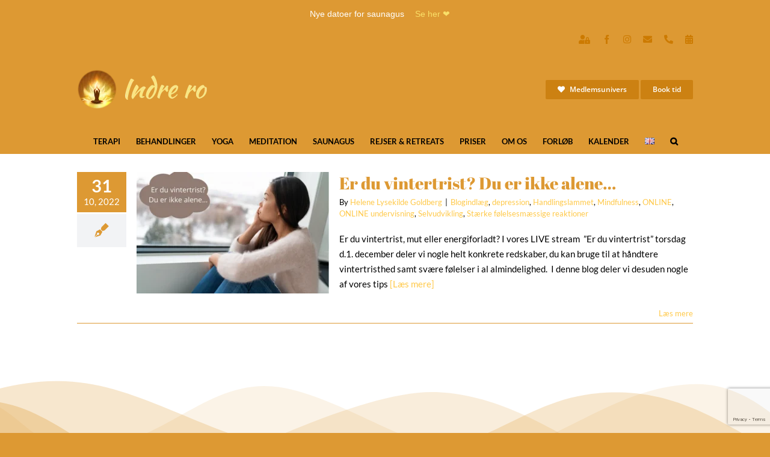

--- FILE ---
content_type: text/html; charset=UTF-8
request_url: https://indrero-odense.dk/tag/trist/
body_size: 22092
content:
<!DOCTYPE html>
<html class="avada-html-layout-wide avada-html-header-position-top avada-html-is-archive avada-has-site-width-percent avada-is-100-percent-template avada-has-site-width-100-percent" lang="da-DK">
<head>
	<meta http-equiv="X-UA-Compatible" content="IE=edge" />
	<meta http-equiv="Content-Type" content="text/html; charset=utf-8"/>
	<meta name="viewport" content="width=device-width, initial-scale=1" />
	<script type="text/javascript" data-cookieconsent="ignore">
	window.dataLayer = window.dataLayer || [];

	function gtag() {
		dataLayer.push(arguments);
	}

	gtag("consent", "default", {
		ad_personalization: "denied",
		ad_storage: "denied",
		ad_user_data: "denied",
		analytics_storage: "denied",
		functionality_storage: "denied",
		personalization_storage: "denied",
		security_storage: "granted",
		wait_for_update: 500,
	});
	gtag("set", "ads_data_redaction", true);
	gtag("set", "url_passthrough", true);
</script>
<script type="text/javascript"
		id="Cookiebot"
		src="https://consent.cookiebot.com/uc.js"
		data-implementation="wp"
		data-cbid="cdde687b-e27d-4d48-be01-bef045a62906"
						data-culture="DA"
				data-blockingmode="auto"
	></script>
<style id="awlb-live-editor">.fusion-builder-live .fusion-builder-live-toolbar .fusion-toolbar-nav > li.fusion-branding .fusion-builder-logo-wrapper .fusiona-avada-logo {background: url( https://indrero-online.dk/wp-content/uploads/2020/05/indre-ro-menu-ikon.png ) no-repeat center !important;
				background-size: contain !important;
				width: 30px;
				height: 30px;}.fusion-builder-live .fusion-builder-live-toolbar .fusion-toolbar-nav > li.fusion-branding .fusion-builder-logo-wrapper .fusiona-avada-logo:before {
					display: none;
				}</style><meta name='robots' content='index, follow, max-image-preview:large, max-snippet:-1, max-video-preview:-1' />

	<!-- This site is optimized with the Yoast SEO plugin v26.8 - https://yoast.com/product/yoast-seo-wordpress/ -->
	<title>- Indre ro</title>
	<link rel="canonical" href="https://indrero-odense.dk/tag/trist/" />
	<meta property="og:locale" content="da_DK" />
	<meta property="og:type" content="article" />
	<meta property="og:title" content="- Indre ro" />
	<meta property="og:url" content="https://indrero-odense.dk/tag/trist/" />
	<meta property="og:site_name" content="Indre ro" />
	<meta name="twitter:card" content="summary_large_image" />
	<script type="application/ld+json" class="yoast-schema-graph">{"@context":"https://schema.org","@graph":[{"@type":"CollectionPage","@id":"https://indrero-odense.dk/tag/trist/","url":"https://indrero-odense.dk/tag/trist/","name":"- Indre ro","isPartOf":{"@id":"https://indrero-odense.dk/#website"},"primaryImageOfPage":{"@id":"https://indrero-odense.dk/tag/trist/#primaryimage"},"image":{"@id":"https://indrero-odense.dk/tag/trist/#primaryimage"},"thumbnailUrl":"https://indrero-odense.dk/wp-content/uploads/2022/10/Vintertrist-du-er-ikke-alene-2.png","breadcrumb":{"@id":"https://indrero-odense.dk/tag/trist/#breadcrumb"},"inLanguage":"da-DK"},{"@type":"ImageObject","inLanguage":"da-DK","@id":"https://indrero-odense.dk/tag/trist/#primaryimage","url":"https://indrero-odense.dk/wp-content/uploads/2022/10/Vintertrist-du-er-ikke-alene-2.png","contentUrl":"https://indrero-odense.dk/wp-content/uploads/2022/10/Vintertrist-du-er-ikke-alene-2.png","width":600,"height":400,"caption":"trist"},{"@type":"BreadcrumbList","@id":"https://indrero-odense.dk/tag/trist/#breadcrumb","itemListElement":[{"@type":"ListItem","position":1,"name":"Forside","item":"https://indrero-odense.dk/"},{"@type":"ListItem","position":2,"name":"trist"}]},{"@type":"WebSite","@id":"https://indrero-odense.dk/#website","url":"https://indrero-odense.dk/","name":"Indre ro","description":"- Forkæl dig selv med hypnose, yoga, mindfulness, spa &amp; events","publisher":{"@id":"https://indrero-odense.dk/#organization"},"potentialAction":[{"@type":"SearchAction","target":{"@type":"EntryPoint","urlTemplate":"https://indrero-odense.dk/?s={search_term_string}"},"query-input":{"@type":"PropertyValueSpecification","valueRequired":true,"valueName":"search_term_string"}}],"inLanguage":"da-DK"},{"@type":"Organization","@id":"https://indrero-odense.dk/#organization","name":"Indre ro Odense","url":"https://indrero-odense.dk/","logo":{"@type":"ImageObject","inLanguage":"da-DK","@id":"https://indrero-odense.dk/#/schema/logo/image/","url":"https://indrero-odense.dk/wp-content/uploads/2018/02/Ipad-logo-indrero.png","contentUrl":"https://indrero-odense.dk/wp-content/uploads/2018/02/Ipad-logo-indrero.png","width":668,"height":300,"caption":"Indre ro Odense"},"image":{"@id":"https://indrero-odense.dk/#/schema/logo/image/"},"sameAs":["https://www.facebook.com/indreroyoga/"]}]}</script>
	<!-- / Yoast SEO plugin. -->


<link rel='dns-prefetch' href='//www.googletagmanager.com' />

<link rel="alternate" type="application/rss+xml" title="Indre ro &raquo; Feed" href="https://indrero-odense.dk/feed/" />
<link rel="alternate" type="application/rss+xml" title="Indre ro &raquo;-kommentar-feed" href="https://indrero-odense.dk/comments/feed/" />
		
		
		
				<link rel="alternate" type="application/rss+xml" title="Indre ro &raquo; trist-tag-feed" href="https://indrero-odense.dk/tag/trist/feed/" />
<style id='wp-img-auto-sizes-contain-inline-css' type='text/css'>
img:is([sizes=auto i],[sizes^="auto," i]){contain-intrinsic-size:3000px 1500px}
/*# sourceURL=wp-img-auto-sizes-contain-inline-css */
</style>
<link rel='stylesheet' id='easy-notification-bar-css' href='https://indrero-odense.dk/wp-content/plugins/easy-notification-bar/assets/css/front.css?ver=1.6.1' type='text/css' media='all' />
<style id='easy-notification-bar-inline-css' type='text/css'>
.easy-notification-bar{background:#dd9933;color:#ffffff;font-size:14px;}.easy-notification-bar-button :is(a,a:hover,a:visited,a:focus) {background:#cc8112;color:#ffffff;font-weight:500;border-radius:var(--wpex-rounded-md, 0.375em);}
/*# sourceURL=easy-notification-bar-inline-css */
</style>
<link rel='stylesheet' id='child-style-css' href='https://indrero-odense.dk/wp-content/themes/Avada-Child-Theme/style.css?ver=6.9' type='text/css' media='all' />
<link rel='stylesheet' id='fusion-dynamic-css-css' href='https://indrero-odense.dk/wp-content/uploads/fusion-styles/3bcc747e33f13b14873fa7afeff8e8dc.min.css?ver=3.14.2' type='text/css' media='all' />
<script type="text/javascript" src="https://indrero-odense.dk/wp-includes/js/jquery/jquery.min.js?ver=3.7.1" id="jquery-core-js"></script>

<!-- Google tag (gtag.js) snippet added by Site Kit -->
<!-- Google Analytics-snippet tilføjet af Site Kit -->
<script type="text/javascript" src="https://www.googletagmanager.com/gtag/js?id=G-KX4CSEKQP0" id="google_gtagjs-js" async></script>
<script type="text/javascript" id="google_gtagjs-js-after">
/* <![CDATA[ */
window.dataLayer = window.dataLayer || [];function gtag(){dataLayer.push(arguments);}
gtag("set","linker",{"domains":["indrero-odense.dk"]});
gtag("js", new Date());
gtag("set", "developer_id.dZTNiMT", true);
gtag("config", "G-KX4CSEKQP0");
//# sourceURL=google_gtagjs-js-after
/* ]]> */
</script>
<link rel="https://api.w.org/" href="https://indrero-odense.dk/wp-json/" /><link rel="alternate" title="JSON" type="application/json" href="https://indrero-odense.dk/wp-json/wp/v2/tags/292" /><link rel="EditURI" type="application/rsd+xml" title="RSD" href="https://indrero-odense.dk/xmlrpc.php?rsd" />

<meta name="generator" content="Site Kit by Google 1.171.0" /><style>
.sdata:before{content:attr(title);}
</style>
<!-- Google tag (gtag.js) -->
<script async src="https://www.googletagmanager.com/gtag/js?id=AW-860711344"></script>
<script>
  window.dataLayer = window.dataLayer || [];
  function gtag(){dataLayer.push(arguments);}
  gtag('js', new Date());

  gtag('config', 'AW-860711344');
</script>

<meta name="facebook-domain-verification" content="4iu6ashv7wps590dzirxh6wkfhlbdu" />

<!-- Meta Pixel Code -->
<script>
!function(f,b,e,v,n,t,s)
{if(f.fbq)return;n=f.fbq=function(){n.callMethod?
n.callMethod.apply(n,arguments):n.queue.push(arguments)};
if(!f._fbq)f._fbq=n;n.push=n;n.loaded=!0;n.version='2.0';
n.queue=[];t=b.createElement(e);t.async=!0;
t.src=v;s=b.getElementsByTagName(e)[0];
s.parentNode.insertBefore(t,s)}(window, document,'script',
'https://connect.facebook.net/en_US/fbevents.js');
fbq('init', '454687900444950');
fbq('track', 'PageView');
</script>
<noscript><img height="1" width="1" style="display:none"
src="https://www.facebook.com/tr?id=454687900444950&ev=PageView&noscript=1"
/></noscript>
<!-- End Meta Pixel Code -->

<!-- Google tag (gtag.js) event -->
<script>
  gtag('event', 'purchase', {
    // <event_parameters>
  });
</script>

<!-- Event snippet for Indsend kundeformular conversion page -->
<script>
  gtag('event', 'conversion', {'send_to': 'AW-860711344/v2C9CJ-A1qQbELDTtZoD'});
</script>

<link rel="preload" href="https://fonts.gstatic.com/s/abrilfatface/v25/zOL64pLDlL1D99S8g8PtiKchq-lmjdLh.woff2" as="font" type="font/woff2" crossorigin><link rel="preload" href="https://fonts.gstatic.com/s/abrilfatface/v25/zOL64pLDlL1D99S8g8PtiKchq-dmjQ.woff2" as="font" type="font/woff2" crossorigin><link rel="preload" href="https://fonts.gstatic.com/s/lato/v25/S6u8w4BMUTPHjxsAUi-qJCY.woff2" as="font" type="font/woff2" crossorigin><link rel="preload" href="https://fonts.gstatic.com/s/lato/v25/S6u8w4BMUTPHjxsAXC-q.woff2" as="font" type="font/woff2" crossorigin><link rel="preload" href="https://fonts.gstatic.com/s/lato/v25/S6u_w4BMUTPHjxsI5wq_FQft1dw.woff2" as="font" type="font/woff2" crossorigin><link rel="preload" href="https://fonts.gstatic.com/s/lato/v25/S6u_w4BMUTPHjxsI5wq_Gwft.woff2" as="font" type="font/woff2" crossorigin><link rel="preload" href="https://fonts.gstatic.com/s/lato/v25/S6uyw4BMUTPHjxAwXjeu.woff2" as="font" type="font/woff2" crossorigin><link rel="preload" href="https://fonts.gstatic.com/s/lato/v25/S6uyw4BMUTPHjx4wXg.woff2" as="font" type="font/woff2" crossorigin><link rel="preload" href="https://fonts.gstatic.com/s/lato/v25/S6u9w4BMUTPHh6UVSwaPGR_p.woff2" as="font" type="font/woff2" crossorigin><link rel="preload" href="https://fonts.gstatic.com/s/lato/v25/S6u9w4BMUTPHh6UVSwiPGQ.woff2" as="font" type="font/woff2" crossorigin><link rel="preload" href="https://fonts.gstatic.com/s/opensans/v44/memtYaGs126MiZpBA-UFUIcVXSCEkx2cmqvXlWqWtE6F15M.woff2" as="font" type="font/woff2" crossorigin><link rel="preload" href="https://fonts.gstatic.com/s/opensans/v44/memtYaGs126MiZpBA-UFUIcVXSCEkx2cmqvXlWqWvU6F15M.woff2" as="font" type="font/woff2" crossorigin><link rel="preload" href="https://fonts.gstatic.com/s/opensans/v44/memtYaGs126MiZpBA-UFUIcVXSCEkx2cmqvXlWqWtU6F15M.woff2" as="font" type="font/woff2" crossorigin><link rel="preload" href="https://fonts.gstatic.com/s/opensans/v44/memtYaGs126MiZpBA-UFUIcVXSCEkx2cmqvXlWqWuk6F15M.woff2" as="font" type="font/woff2" crossorigin><link rel="preload" href="https://fonts.gstatic.com/s/opensans/v44/memtYaGs126MiZpBA-UFUIcVXSCEkx2cmqvXlWqWu06F15M.woff2" as="font" type="font/woff2" crossorigin><link rel="preload" href="https://fonts.gstatic.com/s/opensans/v44/memtYaGs126MiZpBA-UFUIcVXSCEkx2cmqvXlWqWxU6F15M.woff2" as="font" type="font/woff2" crossorigin><link rel="preload" href="https://fonts.gstatic.com/s/opensans/v44/memtYaGs126MiZpBA-UFUIcVXSCEkx2cmqvXlWqW106F15M.woff2" as="font" type="font/woff2" crossorigin><link rel="preload" href="https://fonts.gstatic.com/s/opensans/v44/memtYaGs126MiZpBA-UFUIcVXSCEkx2cmqvXlWqWtk6F15M.woff2" as="font" type="font/woff2" crossorigin><link rel="preload" href="https://fonts.gstatic.com/s/opensans/v44/memtYaGs126MiZpBA-UFUIcVXSCEkx2cmqvXlWqWt06F15M.woff2" as="font" type="font/woff2" crossorigin><link rel="preload" href="https://fonts.gstatic.com/s/opensans/v44/memtYaGs126MiZpBA-UFUIcVXSCEkx2cmqvXlWqWuU6F.woff2" as="font" type="font/woff2" crossorigin><link rel="preload" href="https://fonts.gstatic.com/s/opensans/v44/memtYaGs126MiZpBA-UFUIcVXSCEkx2cmqvXlWqWtE6F15M.woff2" as="font" type="font/woff2" crossorigin><link rel="preload" href="https://fonts.gstatic.com/s/opensans/v44/memtYaGs126MiZpBA-UFUIcVXSCEkx2cmqvXlWqWvU6F15M.woff2" as="font" type="font/woff2" crossorigin><link rel="preload" href="https://fonts.gstatic.com/s/opensans/v44/memtYaGs126MiZpBA-UFUIcVXSCEkx2cmqvXlWqWtU6F15M.woff2" as="font" type="font/woff2" crossorigin><link rel="preload" href="https://fonts.gstatic.com/s/opensans/v44/memtYaGs126MiZpBA-UFUIcVXSCEkx2cmqvXlWqWuk6F15M.woff2" as="font" type="font/woff2" crossorigin><link rel="preload" href="https://fonts.gstatic.com/s/opensans/v44/memtYaGs126MiZpBA-UFUIcVXSCEkx2cmqvXlWqWu06F15M.woff2" as="font" type="font/woff2" crossorigin><link rel="preload" href="https://fonts.gstatic.com/s/opensans/v44/memtYaGs126MiZpBA-UFUIcVXSCEkx2cmqvXlWqWxU6F15M.woff2" as="font" type="font/woff2" crossorigin><link rel="preload" href="https://fonts.gstatic.com/s/opensans/v44/memtYaGs126MiZpBA-UFUIcVXSCEkx2cmqvXlWqW106F15M.woff2" as="font" type="font/woff2" crossorigin><link rel="preload" href="https://fonts.gstatic.com/s/opensans/v44/memtYaGs126MiZpBA-UFUIcVXSCEkx2cmqvXlWqWtk6F15M.woff2" as="font" type="font/woff2" crossorigin><link rel="preload" href="https://fonts.gstatic.com/s/opensans/v44/memtYaGs126MiZpBA-UFUIcVXSCEkx2cmqvXlWqWt06F15M.woff2" as="font" type="font/woff2" crossorigin><link rel="preload" href="https://fonts.gstatic.com/s/opensans/v44/memtYaGs126MiZpBA-UFUIcVXSCEkx2cmqvXlWqWuU6F.woff2" as="font" type="font/woff2" crossorigin><link rel="preload" href="https://fonts.gstatic.com/s/opensans/v44/memvYaGs126MiZpBA-UvWbX2vVnXBbObj2OVTSKmu1aB.woff2" as="font" type="font/woff2" crossorigin><link rel="preload" href="https://fonts.gstatic.com/s/opensans/v44/memvYaGs126MiZpBA-UvWbX2vVnXBbObj2OVTSumu1aB.woff2" as="font" type="font/woff2" crossorigin><link rel="preload" href="https://fonts.gstatic.com/s/opensans/v44/memvYaGs126MiZpBA-UvWbX2vVnXBbObj2OVTSOmu1aB.woff2" as="font" type="font/woff2" crossorigin><link rel="preload" href="https://fonts.gstatic.com/s/opensans/v44/memvYaGs126MiZpBA-UvWbX2vVnXBbObj2OVTSymu1aB.woff2" as="font" type="font/woff2" crossorigin><link rel="preload" href="https://fonts.gstatic.com/s/opensans/v44/memvYaGs126MiZpBA-UvWbX2vVnXBbObj2OVTS2mu1aB.woff2" as="font" type="font/woff2" crossorigin><link rel="preload" href="https://fonts.gstatic.com/s/opensans/v44/memvYaGs126MiZpBA-UvWbX2vVnXBbObj2OVTVOmu1aB.woff2" as="font" type="font/woff2" crossorigin><link rel="preload" href="https://fonts.gstatic.com/s/opensans/v44/memvYaGs126MiZpBA-UvWbX2vVnXBbObj2OVTUGmu1aB.woff2" as="font" type="font/woff2" crossorigin><link rel="preload" href="https://fonts.gstatic.com/s/opensans/v44/memvYaGs126MiZpBA-UvWbX2vVnXBbObj2OVTSCmu1aB.woff2" as="font" type="font/woff2" crossorigin><link rel="preload" href="https://fonts.gstatic.com/s/opensans/v44/memvYaGs126MiZpBA-UvWbX2vVnXBbObj2OVTSGmu1aB.woff2" as="font" type="font/woff2" crossorigin><link rel="preload" href="https://fonts.gstatic.com/s/opensans/v44/memvYaGs126MiZpBA-UvWbX2vVnXBbObj2OVTS-muw.woff2" as="font" type="font/woff2" crossorigin><link rel="preload" href="https://fonts.gstatic.com/s/opensans/v44/memvYaGs126MiZpBA-UvWbX2vVnXBbObj2OVTSKmu1aB.woff2" as="font" type="font/woff2" crossorigin><link rel="preload" href="https://fonts.gstatic.com/s/opensans/v44/memvYaGs126MiZpBA-UvWbX2vVnXBbObj2OVTSumu1aB.woff2" as="font" type="font/woff2" crossorigin><link rel="preload" href="https://fonts.gstatic.com/s/opensans/v44/memvYaGs126MiZpBA-UvWbX2vVnXBbObj2OVTSOmu1aB.woff2" as="font" type="font/woff2" crossorigin><link rel="preload" href="https://fonts.gstatic.com/s/opensans/v44/memvYaGs126MiZpBA-UvWbX2vVnXBbObj2OVTSymu1aB.woff2" as="font" type="font/woff2" crossorigin><link rel="preload" href="https://fonts.gstatic.com/s/opensans/v44/memvYaGs126MiZpBA-UvWbX2vVnXBbObj2OVTS2mu1aB.woff2" as="font" type="font/woff2" crossorigin><link rel="preload" href="https://fonts.gstatic.com/s/opensans/v44/memvYaGs126MiZpBA-UvWbX2vVnXBbObj2OVTVOmu1aB.woff2" as="font" type="font/woff2" crossorigin><link rel="preload" href="https://fonts.gstatic.com/s/opensans/v44/memvYaGs126MiZpBA-UvWbX2vVnXBbObj2OVTUGmu1aB.woff2" as="font" type="font/woff2" crossorigin><link rel="preload" href="https://fonts.gstatic.com/s/opensans/v44/memvYaGs126MiZpBA-UvWbX2vVnXBbObj2OVTSCmu1aB.woff2" as="font" type="font/woff2" crossorigin><link rel="preload" href="https://fonts.gstatic.com/s/opensans/v44/memvYaGs126MiZpBA-UvWbX2vVnXBbObj2OVTSGmu1aB.woff2" as="font" type="font/woff2" crossorigin><link rel="preload" href="https://fonts.gstatic.com/s/opensans/v44/memvYaGs126MiZpBA-UvWbX2vVnXBbObj2OVTS-muw.woff2" as="font" type="font/woff2" crossorigin><style type="text/css" id="css-fb-visibility">@media screen and (max-width: 850px){.fusion-no-small-visibility{display:none !important;}body .sm-text-align-center{text-align:center !important;}body .sm-text-align-left{text-align:left !important;}body .sm-text-align-right{text-align:right !important;}body .sm-text-align-justify{text-align:justify !important;}body .sm-flex-align-center{justify-content:center !important;}body .sm-flex-align-flex-start{justify-content:flex-start !important;}body .sm-flex-align-flex-end{justify-content:flex-end !important;}body .sm-mx-auto{margin-left:auto !important;margin-right:auto !important;}body .sm-ml-auto{margin-left:auto !important;}body .sm-mr-auto{margin-right:auto !important;}body .fusion-absolute-position-small{position:absolute;width:100%;}.awb-sticky.awb-sticky-small{ position: sticky; top: var(--awb-sticky-offset,0); }}@media screen and (min-width: 851px) and (max-width: 1024px){.fusion-no-medium-visibility{display:none !important;}body .md-text-align-center{text-align:center !important;}body .md-text-align-left{text-align:left !important;}body .md-text-align-right{text-align:right !important;}body .md-text-align-justify{text-align:justify !important;}body .md-flex-align-center{justify-content:center !important;}body .md-flex-align-flex-start{justify-content:flex-start !important;}body .md-flex-align-flex-end{justify-content:flex-end !important;}body .md-mx-auto{margin-left:auto !important;margin-right:auto !important;}body .md-ml-auto{margin-left:auto !important;}body .md-mr-auto{margin-right:auto !important;}body .fusion-absolute-position-medium{position:absolute;width:100%;}.awb-sticky.awb-sticky-medium{ position: sticky; top: var(--awb-sticky-offset,0); }}@media screen and (min-width: 1025px){.fusion-no-large-visibility{display:none !important;}body .lg-text-align-center{text-align:center !important;}body .lg-text-align-left{text-align:left !important;}body .lg-text-align-right{text-align:right !important;}body .lg-text-align-justify{text-align:justify !important;}body .lg-flex-align-center{justify-content:center !important;}body .lg-flex-align-flex-start{justify-content:flex-start !important;}body .lg-flex-align-flex-end{justify-content:flex-end !important;}body .lg-mx-auto{margin-left:auto !important;margin-right:auto !important;}body .lg-ml-auto{margin-left:auto !important;}body .lg-mr-auto{margin-right:auto !important;}body .fusion-absolute-position-large{position:absolute;width:100%;}.awb-sticky.awb-sticky-large{ position: sticky; top: var(--awb-sticky-offset,0); }}</style><style type="text/css" id="fusion-branding-style">#wpadminbar .avada-menu > .ab-item:before,#wpadminbar > #wp-toolbar #wp-admin-bar-fb-edit > .ab-item:before {background: url( https://indrero-online.dk/wp-content/uploads/2020/05/indre-ro-menu-ikon.png ) no-repeat center !important;background-size: auto !important;content: "" !important;
						padding: 2px 0;
						width: 20px;
						height: 20px;
						background-size: contain !important;}</style><link rel="icon" href="https://indrero-odense.dk/wp-content/uploads/2018/01/cropped-logo-rundt-32x32.png" sizes="32x32" />
<link rel="icon" href="https://indrero-odense.dk/wp-content/uploads/2018/01/cropped-logo-rundt-192x192.png" sizes="192x192" />
<link rel="apple-touch-icon" href="https://indrero-odense.dk/wp-content/uploads/2018/01/cropped-logo-rundt-180x180.png" />
<meta name="msapplication-TileImage" content="https://indrero-odense.dk/wp-content/uploads/2018/01/cropped-logo-rundt-270x270.png" />
		<style type="text/css" id="wp-custom-css">
			

.easy-notification-bar-button :is(a, a:hover, a:visited, a:focus) {
  font-size: 13px !important;
	text-shadow: 1px 1px 1px grey;
}		</style>
				<script type="text/javascript">
			var doc = document.documentElement;
			doc.setAttribute( 'data-useragent', navigator.userAgent );
		</script>
		
	<style id='global-styles-inline-css' type='text/css'>
:root{--wp--preset--aspect-ratio--square: 1;--wp--preset--aspect-ratio--4-3: 4/3;--wp--preset--aspect-ratio--3-4: 3/4;--wp--preset--aspect-ratio--3-2: 3/2;--wp--preset--aspect-ratio--2-3: 2/3;--wp--preset--aspect-ratio--16-9: 16/9;--wp--preset--aspect-ratio--9-16: 9/16;--wp--preset--color--black: #000000;--wp--preset--color--cyan-bluish-gray: #abb8c3;--wp--preset--color--white: #ffffff;--wp--preset--color--pale-pink: #f78da7;--wp--preset--color--vivid-red: #cf2e2e;--wp--preset--color--luminous-vivid-orange: #ff6900;--wp--preset--color--luminous-vivid-amber: #fcb900;--wp--preset--color--light-green-cyan: #7bdcb5;--wp--preset--color--vivid-green-cyan: #00d084;--wp--preset--color--pale-cyan-blue: #8ed1fc;--wp--preset--color--vivid-cyan-blue: #0693e3;--wp--preset--color--vivid-purple: #9b51e0;--wp--preset--color--awb-color-1: #ffffff;--wp--preset--color--awb-color-2: #f9f9fb;--wp--preset--color--awb-color-3: #f2f3f5;--wp--preset--color--awb-color-4: #e2e2e2;--wp--preset--color--awb-color-5: #dd9933;--wp--preset--color--awb-color-6: #4a4e57;--wp--preset--color--awb-color-7: #212934;--wp--preset--color--awb-color-8: #000000;--wp--preset--color--awb-color-custom-10: #65bc7b;--wp--preset--color--awb-color-custom-11: #f9e483;--wp--preset--color--awb-color-custom-12: #c38749;--wp--preset--color--awb-color-custom-13: #333333;--wp--preset--color--awb-color-custom-14: #9ea0a4;--wp--preset--color--awb-color-custom-15: rgba(242,243,245,0.7);--wp--preset--color--awb-color-custom-16: #26303e;--wp--preset--color--awb-color-custom-17: rgba(242,243,245,0.8);--wp--preset--gradient--vivid-cyan-blue-to-vivid-purple: linear-gradient(135deg,rgb(6,147,227) 0%,rgb(155,81,224) 100%);--wp--preset--gradient--light-green-cyan-to-vivid-green-cyan: linear-gradient(135deg,rgb(122,220,180) 0%,rgb(0,208,130) 100%);--wp--preset--gradient--luminous-vivid-amber-to-luminous-vivid-orange: linear-gradient(135deg,rgb(252,185,0) 0%,rgb(255,105,0) 100%);--wp--preset--gradient--luminous-vivid-orange-to-vivid-red: linear-gradient(135deg,rgb(255,105,0) 0%,rgb(207,46,46) 100%);--wp--preset--gradient--very-light-gray-to-cyan-bluish-gray: linear-gradient(135deg,rgb(238,238,238) 0%,rgb(169,184,195) 100%);--wp--preset--gradient--cool-to-warm-spectrum: linear-gradient(135deg,rgb(74,234,220) 0%,rgb(151,120,209) 20%,rgb(207,42,186) 40%,rgb(238,44,130) 60%,rgb(251,105,98) 80%,rgb(254,248,76) 100%);--wp--preset--gradient--blush-light-purple: linear-gradient(135deg,rgb(255,206,236) 0%,rgb(152,150,240) 100%);--wp--preset--gradient--blush-bordeaux: linear-gradient(135deg,rgb(254,205,165) 0%,rgb(254,45,45) 50%,rgb(107,0,62) 100%);--wp--preset--gradient--luminous-dusk: linear-gradient(135deg,rgb(255,203,112) 0%,rgb(199,81,192) 50%,rgb(65,88,208) 100%);--wp--preset--gradient--pale-ocean: linear-gradient(135deg,rgb(255,245,203) 0%,rgb(182,227,212) 50%,rgb(51,167,181) 100%);--wp--preset--gradient--electric-grass: linear-gradient(135deg,rgb(202,248,128) 0%,rgb(113,206,126) 100%);--wp--preset--gradient--midnight: linear-gradient(135deg,rgb(2,3,129) 0%,rgb(40,116,252) 100%);--wp--preset--font-size--small: 11.25px;--wp--preset--font-size--medium: 20px;--wp--preset--font-size--large: 22.5px;--wp--preset--font-size--x-large: 42px;--wp--preset--font-size--normal: 15px;--wp--preset--font-size--xlarge: 30px;--wp--preset--font-size--huge: 45px;--wp--preset--spacing--20: 0.44rem;--wp--preset--spacing--30: 0.67rem;--wp--preset--spacing--40: 1rem;--wp--preset--spacing--50: 1.5rem;--wp--preset--spacing--60: 2.25rem;--wp--preset--spacing--70: 3.38rem;--wp--preset--spacing--80: 5.06rem;--wp--preset--shadow--natural: 6px 6px 9px rgba(0, 0, 0, 0.2);--wp--preset--shadow--deep: 12px 12px 50px rgba(0, 0, 0, 0.4);--wp--preset--shadow--sharp: 6px 6px 0px rgba(0, 0, 0, 0.2);--wp--preset--shadow--outlined: 6px 6px 0px -3px rgb(255, 255, 255), 6px 6px rgb(0, 0, 0);--wp--preset--shadow--crisp: 6px 6px 0px rgb(0, 0, 0);}:where(.is-layout-flex){gap: 0.5em;}:where(.is-layout-grid){gap: 0.5em;}body .is-layout-flex{display: flex;}.is-layout-flex{flex-wrap: wrap;align-items: center;}.is-layout-flex > :is(*, div){margin: 0;}body .is-layout-grid{display: grid;}.is-layout-grid > :is(*, div){margin: 0;}:where(.wp-block-columns.is-layout-flex){gap: 2em;}:where(.wp-block-columns.is-layout-grid){gap: 2em;}:where(.wp-block-post-template.is-layout-flex){gap: 1.25em;}:where(.wp-block-post-template.is-layout-grid){gap: 1.25em;}.has-black-color{color: var(--wp--preset--color--black) !important;}.has-cyan-bluish-gray-color{color: var(--wp--preset--color--cyan-bluish-gray) !important;}.has-white-color{color: var(--wp--preset--color--white) !important;}.has-pale-pink-color{color: var(--wp--preset--color--pale-pink) !important;}.has-vivid-red-color{color: var(--wp--preset--color--vivid-red) !important;}.has-luminous-vivid-orange-color{color: var(--wp--preset--color--luminous-vivid-orange) !important;}.has-luminous-vivid-amber-color{color: var(--wp--preset--color--luminous-vivid-amber) !important;}.has-light-green-cyan-color{color: var(--wp--preset--color--light-green-cyan) !important;}.has-vivid-green-cyan-color{color: var(--wp--preset--color--vivid-green-cyan) !important;}.has-pale-cyan-blue-color{color: var(--wp--preset--color--pale-cyan-blue) !important;}.has-vivid-cyan-blue-color{color: var(--wp--preset--color--vivid-cyan-blue) !important;}.has-vivid-purple-color{color: var(--wp--preset--color--vivid-purple) !important;}.has-black-background-color{background-color: var(--wp--preset--color--black) !important;}.has-cyan-bluish-gray-background-color{background-color: var(--wp--preset--color--cyan-bluish-gray) !important;}.has-white-background-color{background-color: var(--wp--preset--color--white) !important;}.has-pale-pink-background-color{background-color: var(--wp--preset--color--pale-pink) !important;}.has-vivid-red-background-color{background-color: var(--wp--preset--color--vivid-red) !important;}.has-luminous-vivid-orange-background-color{background-color: var(--wp--preset--color--luminous-vivid-orange) !important;}.has-luminous-vivid-amber-background-color{background-color: var(--wp--preset--color--luminous-vivid-amber) !important;}.has-light-green-cyan-background-color{background-color: var(--wp--preset--color--light-green-cyan) !important;}.has-vivid-green-cyan-background-color{background-color: var(--wp--preset--color--vivid-green-cyan) !important;}.has-pale-cyan-blue-background-color{background-color: var(--wp--preset--color--pale-cyan-blue) !important;}.has-vivid-cyan-blue-background-color{background-color: var(--wp--preset--color--vivid-cyan-blue) !important;}.has-vivid-purple-background-color{background-color: var(--wp--preset--color--vivid-purple) !important;}.has-black-border-color{border-color: var(--wp--preset--color--black) !important;}.has-cyan-bluish-gray-border-color{border-color: var(--wp--preset--color--cyan-bluish-gray) !important;}.has-white-border-color{border-color: var(--wp--preset--color--white) !important;}.has-pale-pink-border-color{border-color: var(--wp--preset--color--pale-pink) !important;}.has-vivid-red-border-color{border-color: var(--wp--preset--color--vivid-red) !important;}.has-luminous-vivid-orange-border-color{border-color: var(--wp--preset--color--luminous-vivid-orange) !important;}.has-luminous-vivid-amber-border-color{border-color: var(--wp--preset--color--luminous-vivid-amber) !important;}.has-light-green-cyan-border-color{border-color: var(--wp--preset--color--light-green-cyan) !important;}.has-vivid-green-cyan-border-color{border-color: var(--wp--preset--color--vivid-green-cyan) !important;}.has-pale-cyan-blue-border-color{border-color: var(--wp--preset--color--pale-cyan-blue) !important;}.has-vivid-cyan-blue-border-color{border-color: var(--wp--preset--color--vivid-cyan-blue) !important;}.has-vivid-purple-border-color{border-color: var(--wp--preset--color--vivid-purple) !important;}.has-vivid-cyan-blue-to-vivid-purple-gradient-background{background: var(--wp--preset--gradient--vivid-cyan-blue-to-vivid-purple) !important;}.has-light-green-cyan-to-vivid-green-cyan-gradient-background{background: var(--wp--preset--gradient--light-green-cyan-to-vivid-green-cyan) !important;}.has-luminous-vivid-amber-to-luminous-vivid-orange-gradient-background{background: var(--wp--preset--gradient--luminous-vivid-amber-to-luminous-vivid-orange) !important;}.has-luminous-vivid-orange-to-vivid-red-gradient-background{background: var(--wp--preset--gradient--luminous-vivid-orange-to-vivid-red) !important;}.has-very-light-gray-to-cyan-bluish-gray-gradient-background{background: var(--wp--preset--gradient--very-light-gray-to-cyan-bluish-gray) !important;}.has-cool-to-warm-spectrum-gradient-background{background: var(--wp--preset--gradient--cool-to-warm-spectrum) !important;}.has-blush-light-purple-gradient-background{background: var(--wp--preset--gradient--blush-light-purple) !important;}.has-blush-bordeaux-gradient-background{background: var(--wp--preset--gradient--blush-bordeaux) !important;}.has-luminous-dusk-gradient-background{background: var(--wp--preset--gradient--luminous-dusk) !important;}.has-pale-ocean-gradient-background{background: var(--wp--preset--gradient--pale-ocean) !important;}.has-electric-grass-gradient-background{background: var(--wp--preset--gradient--electric-grass) !important;}.has-midnight-gradient-background{background: var(--wp--preset--gradient--midnight) !important;}.has-small-font-size{font-size: var(--wp--preset--font-size--small) !important;}.has-medium-font-size{font-size: var(--wp--preset--font-size--medium) !important;}.has-large-font-size{font-size: var(--wp--preset--font-size--large) !important;}.has-x-large-font-size{font-size: var(--wp--preset--font-size--x-large) !important;}
/*# sourceURL=global-styles-inline-css */
</style>
<meta name="generator" content="WP Rocket 3.20.3" data-wpr-features="wpr_preload_links wpr_desktop" /></head>

<body class="archive tag tag-trist tag-292 wp-theme-Avada wp-child-theme-Avada-Child-Theme fusion-image-hovers fusion-pagination-sizing fusion-button_type-flat fusion-button_span-no fusion-button_gradient-linear avada-image-rollover-circle-yes avada-image-rollover-yes avada-image-rollover-direction-left fusion-body ltr fusion-sticky-header no-tablet-sticky-header no-mobile-slidingbar no-desktop-totop no-mobile-totop fusion-disable-outline fusion-sub-menu-fade mobile-logo-pos-center layout-wide-mode avada-has-boxed-modal-shadow- layout-scroll-offset-full avada-has-zero-margin-offset-top fusion-top-header menu-text-align-center mobile-menu-design-modern fusion-show-pagination-text fusion-header-layout-v4 avada-responsive avada-footer-fx-none avada-menu-highlight-style-textcolor fusion-search-form-clean fusion-main-menu-search-overlay fusion-avatar-circle avada-dropdown-styles avada-blog-layout-medium alternate avada-blog-archive-layout-medium alternate avada-header-shadow-no avada-menu-icon-position-left avada-has-megamenu-shadow avada-has-header-100-width avada-has-mobile-menu-search avada-has-main-nav-search-icon avada-has-breadcrumb-mobile-hidden avada-has-titlebar-hide avada-header-border-color-full-transparent avada-has-pagination-width_height avada-flyout-menu-direction-fade avada-ec-views-v1" data-awb-post-id="8641">
	<script defer id="_simplero_landing_page_js_529647" src=https://indreroonline.simplero.com/page/529647.js></script>			<div data-rocket-location-hash="37760f65178e013c7579ac3685c96f51" class="easy-notification-bar easy-notification-bar--align_center easy-notification-bar--button_right">
				<div data-rocket-location-hash="d9339721e4bfae0e4b0b7b6ac72ba05b" class="easy-notification-bar-container enb-system-font">
											<div data-rocket-location-hash="86d313fdaccd85dae9d48e47207a7621" class="easy-notification-bar-message">Nye datoer for saunagus </div>
																<div data-rocket-location-hash="7e660bb9d7c5975867bf580c41d8762d" class="easy-notification-bar-button">
							<a class="easy-notification-bar-button__link" href="https://indrero-odense.dk/saunagus/">Se her ❤️</a>
						</div>
									</div>
							</div>
				<a class="skip-link screen-reader-text" href="#content">Skip to content</a>

	<div data-rocket-location-hash="583302bc565068fee244ec052f3af12f" id="boxed-wrapper">
		
		<div data-rocket-location-hash="a825a9658178ab93e0010f7c0a75fe5d" id="wrapper" class="fusion-wrapper">
			<div data-rocket-location-hash="203b273f164e1d3c1b53664019ed6d35" id="home" style="position:relative;top:-1px;"></div>
							
					
			<header data-rocket-location-hash="04d7853ab00c6dacbe25d7ea28ddff41" class="fusion-header-wrapper">
				<div class="fusion-header-v4 fusion-logo-alignment fusion-logo-center fusion-sticky-menu-1 fusion-sticky-logo-1 fusion-mobile-logo-1 fusion-sticky-menu-only fusion-header-menu-align-center fusion-mobile-menu-design-modern">
					
<div class="fusion-secondary-header">
	<div class="fusion-row">
							<div class="fusion-alignright">
				<div class="fusion-social-links-header"><div class="fusion-social-networks"><div class="fusion-social-networks-wrapper"><a  class="awb-custom-icon fusion-social-network-icon fusion-tooltip fa-user-lock fas" style="position:relative;" data-placement="bottom" data-title="Indre ro ONLINE - medlemsunivers" data-toggle="tooltip" title="Indre ro ONLINE - medlemsunivers" href="https://indreroonline.simplero.com/" target="_blank" rel="noopener noreferrer"><span class="screen-reader-text">Indre ro ONLINE - medlemsunivers</span></a><a  class="fusion-social-network-icon fusion-tooltip fusion-facebook awb-icon-facebook" style data-placement="bottom" data-title="Facebook" data-toggle="tooltip" title="Facebook" href="https://www.facebook.com/indrerosyoga/" target="_blank" rel="noreferrer"><span class="screen-reader-text">Facebook</span></a><a  class="fusion-social-network-icon fusion-tooltip fa-instagram fab" style data-placement="bottom" data-title="Instagram" data-toggle="tooltip" title="Instagram" href="https://www.instagram.com/indre_ro_online/?hl=da" target="_blank" rel="noopener noreferrer"><span class="screen-reader-text">Instagram</span></a><a  class="fusion-social-network-icon fusion-tooltip fa-envelope fas" style data-placement="bottom" data-title="E-mail" data-toggle="tooltip" title="E-mail" href="mailto:&#105;nf&#111;&#064;&#105;ndrero-&#111;de&#110;&#115;&#101;&#046;dk" target="_self" rel="noopener noreferrer"><span class="screen-reader-text">E-mail</span></a><a  class="fusion-social-network-icon fusion-tooltip fa-phone-alt fas" style data-placement="bottom" data-title="Phone" data-toggle="tooltip" title="Phone" href="tel:22818326" target="_self" rel="noopener noreferrer"><span class="screen-reader-text">Phone</span></a><a  class="awb-custom-icon fusion-social-network-icon fusion-tooltip fa-calendar-alt fas" style="position:relative;" data-placement="bottom" data-title="Book tid" data-toggle="tooltip" title="Book tid" href="https://healper.dk/psychologists/book/7241/?external=1" target="_blank" rel="noopener noreferrer"><span class="screen-reader-text">Book tid</span></a></div></div></div>			</div>
			</div>
</div>
<div class="fusion-header-sticky-height"></div>
<div class="fusion-sticky-header-wrapper"> <!-- start fusion sticky header wrapper -->
	<div class="fusion-header">
		<div class="fusion-row">
							<div class="fusion-logo" data-margin-top="0px" data-margin-bottom="0px" data-margin-left="0px" data-margin-right="0px">
			<a class="fusion-logo-link"  href="https://indrero-odense.dk/" >

						<!-- standard logo -->
			<img src="https://indrero-odense.dk/wp-content/uploads/2023/01/Logo-Indrero-odense.dk-nonretina.png" srcset="https://indrero-odense.dk/wp-content/uploads/2023/01/Logo-Indrero-odense.dk-nonretina.png 1x, https://indrero-odense.dk/wp-content/uploads/2023/01/Logo-Indrero-odense.dk_.png 2x" width="237" height="70" style="max-height:70px;height:auto;" alt="Indre ro Logo" data-retina_logo_url="https://indrero-odense.dk/wp-content/uploads/2023/01/Logo-Indrero-odense.dk_.png" class="fusion-standard-logo" />

											<!-- mobile logo -->
				<img src="https://indrero-odense.dk/wp-content/uploads/2023/01/Logo-indrero-odense.dk-nonretina-mobile.png" srcset="https://indrero-odense.dk/wp-content/uploads/2023/01/Logo-indrero-odense.dk-nonretina-mobile.png 1x, https://indrero-odense.dk/wp-content/uploads/2023/01/Logo-indrero-odense.dk-retina-mobile.png 2x" width="237" height="70" style="max-height:70px;height:auto;" alt="Indre ro Logo" data-retina_logo_url="https://indrero-odense.dk/wp-content/uploads/2023/01/Logo-indrero-odense.dk-retina-mobile.png" class="fusion-mobile-logo" />
			
											<!-- sticky header logo -->
				<img src="https://indrero-odense.dk/wp-content/uploads/2023/01/Logo-Indrero-odense.dk-nonretina.png" srcset="https://indrero-odense.dk/wp-content/uploads/2023/01/Logo-Indrero-odense.dk-nonretina.png 1x, https://indrero-odense.dk/wp-content/uploads/2023/01/Logo-Indrero-odense.dk_.png 2x" width="237" height="70" style="max-height:70px;height:auto;" alt="Indre ro Logo" data-retina_logo_url="https://indrero-odense.dk/wp-content/uploads/2023/01/Logo-Indrero-odense.dk_.png" class="fusion-sticky-logo" />
					</a>
		
<div class="fusion-header-content-3-wrapper">
			<h3 class="fusion-header-tagline">
			<div class="fusion-button-wrapper"><a class="fusion-button button-flat button-small button-custom fusion-button-default button-1 fusion-button-span-no " style="--button_accent_color:#ffffff;--button_accent_hover_color:#ffffff;--button_border_hover_color:#ffffff;--button_border_width-top:0px;--button_border_width-right:0px;--button_border_width-bottom:0px;--button_border_width-left:0px;--button-border-radius-top-left:2px;--button-border-radius-top-right:2px;--button-border-radius-bottom-right:2px;--button-border-radius-bottom-left:2px;--button_gradient_top_color:#cc8112;--button_gradient_bottom_color:#cc8112;--button_gradient_top_color_hover:#eaa641;--button_gradient_bottom_color_hover:#eaa641;" target="_blank" rel="noopener noreferrer" href="https://indrero-online.dk"><i class=" fa fa-heart awb-button__icon awb-button__icon--default button-icon-left" aria-hidden="true"></i><span class="fusion-button-text awb-button__text awb-button__text--default">Medlemsunivers</span></a></div>
<div class="fusion-button-wrapper"><a class="fusion-button button-flat button-small button-custom fusion-button-default button-2 fusion-button-span-no " style="--button_accent_color:#ffffff;--button_accent_hover_color:#ffffff;--button_border_hover_color:#ffffff;--button_border_width-top:0px;--button_border_width-right:0px;--button_border_width-bottom:0px;--button_border_width-left:0px;--button-border-radius-top-left:2px;--button-border-radius-top-right:2px;--button-border-radius-bottom-right:2px;--button-border-radius-bottom-left:2px;--button_gradient_top_color:#cc8112;--button_gradient_bottom_color:#cc8112;--button_gradient_top_color_hover:#eaa641;--button_gradient_bottom_color_hover:#eaa641;" target="_blank" rel="noopener noreferrer" href="https://healper.dk/psychologists/book/7241/?external=1"><span class="fusion-button-text awb-button__text awb-button__text--default">Book tid</span></a></div>		</h3>
	</div>
</div>
								<div class="fusion-mobile-menu-icons">
							<a href="#" class="fusion-icon awb-icon-bars" aria-label="Toggle mobile menu" aria-expanded="false"></a>
		
					<a href="#" class="fusion-icon awb-icon-search" aria-label="Toggle mobile search"></a>
		
		
			</div>
			
					</div>
	</div>
	<div class="fusion-secondary-main-menu">
		<div class="fusion-row">
			<nav class="fusion-main-menu" aria-label="Main Menu"><div class="fusion-overlay-search">		<form role="search" class="searchform fusion-search-form  fusion-live-search fusion-search-form-clean" method="get" action="https://indrero-odense.dk/">
			<div class="fusion-search-form-content">

				
				<div class="fusion-search-field search-field">
					<label><span class="screen-reader-text">Søg efter:</span>
													<input type="search" class="s fusion-live-search-input" name="s" id="fusion-live-search-input-0" autocomplete="off" placeholder="Søg..." required aria-required="true" aria-label="Søg..."/>
											</label>
				</div>
				<div class="fusion-search-button search-button">
					<input type="submit" class="fusion-search-submit searchsubmit" aria-label="Søg" value="&#xf002;" />
										<div class="fusion-slider-loading"></div>
									</div>

				
			</div>


							<div class="fusion-search-results-wrapper"><div class="fusion-search-results"></div></div>
			
		</form>
		<div class="fusion-search-spacer"></div><a href="#" role="button" aria-label="Close Search" class="fusion-close-search"></a></div><ul id="menu-hovedmenu" class="fusion-menu"><li  id="menu-item-5978"  class="menu-item menu-item-type-post_type menu-item-object-page menu-item-has-children menu-item-5978 fusion-dropdown-menu"  data-item-id="5978"><a  href="https://indrero-odense.dk/terapi/" class="fusion-textcolor-highlight"><span class="menu-text">Terapi</span></a><ul class="sub-menu"><li  id="menu-item-10817"  class="menu-item menu-item-type-post_type menu-item-object-page menu-item-10817 fusion-dropdown-submenu" ><a  href="https://indrero-odense.dk/terapi/" class="fusion-textcolor-highlight"><span>Terapi</span></a></li><li  id="menu-item-10219"  class="menu-item menu-item-type-custom menu-item-object-custom menu-item-10219 fusion-dropdown-submenu" ><a  target="_blank" rel="noopener noreferrer" href="https://healper.dk/psychologists/book/7241/?external=1" class="fusion-textcolor-highlight"><span>Book tid</span></a></li><li  id="menu-item-5662"  class="menu-item menu-item-type-post_type menu-item-object-page menu-item-5662 fusion-dropdown-submenu" ><a  href="https://indrero-odense.dk/hypnoseterapi/" class="fusion-textcolor-highlight"><span>Hypnose</span></a></li><li  id="menu-item-5792"  class="menu-item menu-item-type-post_type menu-item-object-page menu-item-5792 fusion-dropdown-submenu" ><a  href="https://indrero-odense.dk/nlp-coaching/" class="fusion-textcolor-highlight"><span>NLP-Coaching</span></a></li><li  id="menu-item-5787"  class="menu-item menu-item-type-post_type menu-item-object-page menu-item-5787 fusion-dropdown-submenu" ><a  href="https://indrero-odense.dk/neuro-psykoterapi/" class="fusion-textcolor-highlight"><span>Neuro psykoterapi</span></a></li><li  id="menu-item-7733"  class="menu-item menu-item-type-post_type menu-item-object-page menu-item-7733 fusion-dropdown-submenu" ><a  href="https://indrero-odense.dk/online-terapi/" class="fusion-textcolor-highlight"><span>Online terapi</span></a></li><li  id="menu-item-5922"  class="menu-item menu-item-type-post_type menu-item-object-page menu-item-5922 fusion-dropdown-submenu" ><a  href="https://indrero-odense.dk/regression-tidligere-liv-hypnose-fyn/" class="fusion-textcolor-highlight"><span>Regression &#038; spiritualitet</span></a></li><li  id="menu-item-5702"  class="menu-item menu-item-type-post_type menu-item-object-page menu-item-5702 fusion-dropdown-submenu" ><a  href="https://indrero-odense.dk/klienterfaringer-og-udsagn-hypnose-og-nlp/" class="fusion-textcolor-highlight"><span>Klientudsagn og erfaringer</span></a></li></ul></li><li  id="menu-item-5531"  class="menu-item menu-item-type-post_type menu-item-object-page menu-item-has-children menu-item-5531 fusion-dropdown-menu"  data-item-id="5531"><a  href="https://indrero-odense.dk/behandlinger/" class="fusion-textcolor-highlight"><span class="menu-text">Behandlinger</span></a><ul class="sub-menu"><li  id="menu-item-10814"  class="menu-item menu-item-type-post_type menu-item-object-page menu-item-10814 fusion-dropdown-submenu" ><a  href="https://indrero-odense.dk/behandlinger/" class="fusion-textcolor-highlight"><span>Behandlinger (alle)</span></a></li><li  id="menu-item-5454"  class="menu-item menu-item-type-post_type menu-item-object-page menu-item-5454 fusion-dropdown-submenu" ><a  href="https://indrero-odense.dk/angst/" class="fusion-textcolor-highlight"><span>Angst</span></a></li><li  id="menu-item-5958"  class="menu-item menu-item-type-post_type menu-item-object-page menu-item-5958 fusion-dropdown-submenu" ><a  href="https://indrero-odense.dk/soevnproblemer/" class="fusion-textcolor-highlight"><span>Søvnproblemer og søvnbesvær</span></a></li><li  id="menu-item-5985"  class="menu-item menu-item-type-post_type menu-item-object-page menu-item-5985 fusion-dropdown-submenu" ><a  href="https://indrero-odense.dk/terapi-vrede/" class="fusion-textcolor-highlight"><span>Vrede</span></a></li><li  id="menu-item-5872"  class="menu-item menu-item-type-post_type menu-item-object-page menu-item-5872 fusion-dropdown-submenu" ><a  href="https://indrero-odense.dk/selvvaerd-og-selvtillid/" class="fusion-textcolor-highlight"><span>Selvværd og selvtillid</span></a></li><li  id="menu-item-5612"  class="menu-item menu-item-type-post_type menu-item-object-page menu-item-5612 fusion-dropdown-submenu" ><a  href="https://indrero-odense.dk/fobier-og-frygt-behandling-og-terapi/" class="fusion-textcolor-highlight"><span>Fobier og frygt</span></a></li><li  id="menu-item-5996"  class="menu-item menu-item-type-post_type menu-item-object-page menu-item-5996 fusion-dropdown-submenu" ><a  href="https://indrero-odense.dk/trauma-behandling/" class="fusion-textcolor-highlight"><span>Trauma</span></a></li><li  id="menu-item-5516"  class="menu-item menu-item-type-post_type menu-item-object-page menu-item-5516 fusion-dropdown-submenu" ><a  href="https://indrero-odense.dk/bearbejde-sorg/" class="fusion-textcolor-highlight"><span>Sorg</span></a></li></ul></li><li  id="menu-item-6009"  class="menu-item menu-item-type-post_type menu-item-object-page menu-item-has-children menu-item-6009 fusion-dropdown-menu"  data-item-id="6009"><a  href="https://indrero-odense.dk/yoga-i-odense/" class="fusion-textcolor-highlight"><span class="menu-text">Yoga</span></a><ul class="sub-menu"><li  id="menu-item-10815"  class="menu-item menu-item-type-post_type menu-item-object-page menu-item-10815 fusion-dropdown-submenu" ><a  href="https://indrero-odense.dk/yoga-i-odense/" class="fusion-textcolor-highlight"><span>Yoga</span></a></li><li  id="menu-item-6063"  class="menu-item menu-item-type-post_type menu-item-object-page menu-item-has-children menu-item-6063 fusion-dropdown-submenu" ><a  href="https://indrero-odense.dk/yogahold/" class="fusion-textcolor-highlight"><span>Yogahold (holdoversigt)</span></a><ul class="sub-menu"><li  id="menu-item-9190"  class="menu-item menu-item-type-post_type menu-item-object-page menu-item-9190" ><a  href="https://indrero-odense.dk/morgen-yin-yoga-og-meditation/" class="fusion-textcolor-highlight"><span>Morgen Yin &#038; meditation</span></a></li><li  id="menu-item-6029"  class="menu-item menu-item-type-post_type menu-item-object-page menu-item-6029" ><a  href="https://indrero-odense.dk/yin-yoga/" class="fusion-textcolor-highlight"><span>Yin yoga</span></a></li><li  id="menu-item-11020"  class="menu-item menu-item-type-post_type menu-item-object-page menu-item-11020" ><a  href="https://indrero-odense.dk/kundalini-yoga-og-yin-yoga/" class="fusion-textcolor-highlight"><span>Kundalini yoga og Yin yoga</span></a></li></ul></li><li  id="menu-item-5911"  class="menu-item menu-item-type-post_type menu-item-object-page menu-item-5911 fusion-dropdown-submenu" ><a  href="https://indrero-odense.dk/privat-event/" class="fusion-textcolor-highlight"><span>Privat event</span></a></li><li  id="menu-item-5648"  class="menu-item menu-item-type-post_type menu-item-object-page menu-item-5648 fusion-dropdown-submenu" ><a  href="https://indrero-odense.dk/hormon-yoga/" class="fusion-textcolor-highlight"><span>Hormon yoga</span></a></li><li  id="menu-item-6034"  class="menu-item menu-item-type-post_type menu-item-object-page menu-item-6034 fusion-dropdown-submenu" ><a  href="https://indrero-odense.dk/yoga-for-en/" class="fusion-textcolor-highlight"><span>Yoga for én</span></a></li><li  id="menu-item-6093"  class="menu-item menu-item-type-post_type menu-item-object-page menu-item-6093 fusion-dropdown-submenu" ><a  href="https://indrero-odense.dk/yogaudstyr-hos-indre-ro/" class="fusion-textcolor-highlight"><span>Yogaudstyr</span></a></li></ul></li><li  id="menu-item-5823"  class="menu-item menu-item-type-post_type menu-item-object-page menu-item-has-children menu-item-5823 fusion-dropdown-menu"  data-item-id="5823"><a  href="https://indrero-odense.dk/kalender/" class="fusion-textcolor-highlight"><span class="menu-text">Meditation</span></a><ul class="sub-menu"><li  id="menu-item-12697"  class="menu-item menu-item-type-custom menu-item-object-custom menu-item-12697 fusion-dropdown-submenu" ><a  href="https://indrero-odense.dk/meditation/" class="fusion-textcolor-highlight"><span>Meditationshold</span></a></li><li  id="menu-item-9191"  class="menu-item menu-item-type-post_type menu-item-object-page menu-item-9191 fusion-dropdown-submenu" ><a  href="https://indrero-odense.dk/morgen-yin-yoga-og-meditation/" class="fusion-textcolor-highlight"><span>Yin yoga og meditation</span></a></li><li  id="menu-item-5756"  class="menu-item menu-item-type-post_type menu-item-object-page menu-item-5756 fusion-dropdown-submenu" ><a  href="https://indrero-odense.dk/meditation-for-en/" class="fusion-textcolor-highlight"><span>Meditation for én</span></a></li><li  id="menu-item-12329"  class="menu-item menu-item-type-post_type menu-item-object-page menu-item-12329 fusion-dropdown-submenu" ><a  href="https://indrero-odense.dk/saunagus/" class="fusion-textcolor-highlight"><span>Meditativ saunagus</span></a></li><li  id="menu-item-5941"  class="menu-item menu-item-type-post_type menu-item-object-page menu-item-5941 fusion-dropdown-submenu" ><a  href="https://indrero-odense.dk/meditation-mindfulness-indre-ro-faqs/" class="fusion-textcolor-highlight"><span>Spørgsmål og svar (FAQ)</span></a></li></ul></li><li  id="menu-item-12328"  class="menu-item menu-item-type-post_type menu-item-object-page menu-item-has-children menu-item-12328 fusion-dropdown-menu"  data-item-id="12328"><a  href="https://indrero-odense.dk/saunagus/" class="fusion-textcolor-highlight"><span class="menu-text">Saunagus</span></a><ul class="sub-menu"><li  id="menu-item-12971"  class="menu-item menu-item-type-post_type menu-item-object-page menu-item-12971 fusion-dropdown-submenu" ><a  href="https://indrero-odense.dk/saunagus/" class="fusion-textcolor-highlight"><span>Om Indre ro saunagus</span></a></li><li  id="menu-item-12970"  class="menu-item menu-item-type-post_type menu-item-object-page menu-item-12970 fusion-dropdown-submenu" ><a  href="https://indrero-odense.dk/groundende-saunagus/" class="fusion-textcolor-highlight"><span>Groundende saunagus</span></a></li><li  id="menu-item-12972"  class="menu-item menu-item-type-post_type menu-item-object-page menu-item-12972 fusion-dropdown-submenu" ><a  href="https://indrero-odense.dk/trommerejse-saunagus/" class="fusion-textcolor-highlight"><span>Trommerejse saunagus</span></a></li><li  id="menu-item-12968"  class="menu-item menu-item-type-post_type menu-item-object-page menu-item-12968 fusion-dropdown-submenu" ><a  href="https://indrero-odense.dk/saunagus-meditativ/" class="fusion-textcolor-highlight"><span>Meditativ saunagus</span></a></li><li  id="menu-item-13193"  class="menu-item menu-item-type-post_type menu-item-object-page menu-item-13193 fusion-dropdown-submenu" ><a  href="https://indrero-odense.dk/saunagus-pop-up-events/" class="fusion-textcolor-highlight"><span>Saunagus pop-up events</span></a></li></ul></li><li  id="menu-item-6049"  class="menu-item menu-item-type-post_type menu-item-object-page menu-item-has-children menu-item-6049 fusion-dropdown-menu"  data-item-id="6049"><a  href="https://indrero-odense.dk/retreats/" class="fusion-textcolor-highlight"><span class="menu-text">Rejser &#038; retreats</span></a><ul class="sub-menu"><li  id="menu-item-10819"  class="menu-item menu-item-type-post_type menu-item-object-page menu-item-10819 fusion-dropdown-submenu" ><a  href="https://indrero-odense.dk/retreats/" class="fusion-textcolor-highlight"><span>Rejser &#038; retreats (alle)</span></a></li><li  id="menu-item-13246"  class="menu-item menu-item-type-post_type menu-item-object-page menu-item-13246 fusion-dropdown-submenu" ><a  href="https://indrero-odense.dk/yogaweekend-langeland-retreat/" class="fusion-textcolor-highlight"><span>Sommersolhvervsretreat Langeland</span></a></li><li  id="menu-item-12896"  class="menu-item menu-item-type-custom menu-item-object-custom menu-item-12896 fusion-dropdown-submenu" ><a  href="https://indrero-odense.dk/yogaretreat-marokko/" class="fusion-textcolor-highlight"><span>Yogaeventyr Marokko</span></a></li><li  id="menu-item-10130"  class="menu-item menu-item-type-post_type menu-item-object-page menu-item-10130 fusion-dropdown-submenu" ><a  href="https://indrero-odense.dk/nytaars-retreat/" class="fusion-textcolor-highlight"><span>Nytårs retreat januar 2026</span></a></li><li  id="menu-item-13210"  class="menu-item menu-item-type-custom menu-item-object-custom menu-item-13210 fusion-dropdown-submenu" ><a  href="https://indrero-odense.dk/spaophold/" class="fusion-textcolor-highlight"><span>Lotus BB &#038; spa i Odense</span></a></li></ul></li><li  id="menu-item-9460"  class="menu-item menu-item-type-post_type menu-item-object-page menu-item-9460"  data-item-id="9460"><a  href="https://indrero-odense.dk/priser/" class="fusion-textcolor-highlight"><span class="menu-text">Priser</span></a></li><li  id="menu-item-5835"  class="menu-item menu-item-type-post_type menu-item-object-page menu-item-has-children menu-item-5835 fusion-dropdown-menu"  data-item-id="5835"><a  href="https://indrero-odense.dk/om-indre-ro/" class="fusion-textcolor-highlight"><span class="menu-text">Om os</span></a><ul class="sub-menu"><li  id="menu-item-10818"  class="menu-item menu-item-type-post_type menu-item-object-page menu-item-10818 fusion-dropdown-submenu" ><a  href="https://indrero-odense.dk/om-indre-ro/" class="fusion-textcolor-highlight"><span>Om os</span></a></li><li  id="menu-item-9248"  class="menu-item menu-item-type-post_type menu-item-object-page menu-item-9248 fusion-dropdown-submenu" ><a  href="https://indrero-odense.dk/om-helene/" class="fusion-textcolor-highlight"><span>Helene Lysekilde Goldberg</span></a></li><li  id="menu-item-6006"  class="menu-item menu-item-type-post_type menu-item-object-page menu-item-6006 fusion-dropdown-submenu" ><a  href="https://indrero-odense.dk/undervisere-indre-ro/" class="fusion-textcolor-highlight"><span>Undervisere</span></a></li><li  id="menu-item-10359"  class="menu-item menu-item-type-post_type menu-item-object-page current_page_parent menu-item-10359 fusion-dropdown-submenu" ><a  href="https://indrero-odense.dk/blog/" class="fusion-textcolor-highlight"><span>Blog &#038; Podcast</span></a></li><li  id="menu-item-10678"  class="menu-item menu-item-type-post_type menu-item-object-page menu-item-10678 fusion-dropdown-submenu" ><a  href="https://indrero-odense.dk/boeger-fra-indre-ro/" class="fusion-textcolor-highlight"><span>Bøger fra Indre ro</span></a></li><li  id="menu-item-5715"  class="menu-item menu-item-type-post_type menu-item-object-page menu-item-5715 fusion-dropdown-submenu" ><a  href="https://indrero-odense.dk/kontakt/" class="fusion-textcolor-highlight"><span>Kontakt / Find vej</span></a></li><li  id="menu-item-8326"  class="menu-item menu-item-type-custom menu-item-object-custom menu-item-8326 fusion-dropdown-submenu" ><a  href="https://healper.dk/psychologists/book/7241/?external=1" class="fusion-textcolor-highlight"><span>Bestil tid hos Helene i onlinekalender</span></a></li></ul></li><li  id="menu-item-5479"  class="menu-item menu-item-type-custom menu-item-object-custom menu-item-has-children menu-item-5479 fusion-dropdown-menu"  data-item-id="5479"><a  target="_blank" rel="noopener noreferrer" class="fusion-textcolor-highlight"><span class="menu-text">Forløb</span></a><ul class="sub-menu"><li  id="menu-item-10523"  class="menu-item menu-item-type-custom menu-item-object-custom menu-item-10523 fusion-dropdown-submenu" ><a  target="_blank" rel="noopener noreferrer" href="https://www.indrero-online.dk/page/296065" class="fusion-textcolor-highlight"><span>Tag hånd om din vrede kur</span></a></li><li  id="menu-item-11484"  class="menu-item menu-item-type-custom menu-item-object-custom menu-item-11484 fusion-dropdown-submenu" ><a  target="_blank" rel="noopener noreferrer" href="https://www.indrero-online.dk/Hormon-Yoga-terapi" class="fusion-textcolor-highlight"><span>Overgangsalder</span></a></li><li  id="menu-item-8207"  class="menu-item menu-item-type-custom menu-item-object-custom menu-item-8207 fusion-dropdown-submenu" ><a  target="_blank" rel="noopener noreferrer" href="http://www.indrero-univers.dk" class="fusion-textcolor-highlight"><span>Online medlemsunivers</span></a></li><li  id="menu-item-8325"  class="menu-item menu-item-type-custom menu-item-object-custom menu-item-8325 fusion-dropdown-submenu" ><a  target="_blank" rel="noopener noreferrer" href="https://healper.dk/psychologists/book/7241/?external=1" class="fusion-textcolor-highlight"><span>Bestil hos Helene tid i onlinekalender</span></a></li></ul></li><li  id="menu-item-5822"  class="menu-item menu-item-type-post_type menu-item-object-page menu-item-5822"  data-item-id="5822"><a  href="https://indrero-odense.dk/kalender/" class="fusion-textcolor-highlight"><span class="menu-text">Kalender</span></a></li><li  id="menu-item-10453"  class="menu-item menu-item-type-post_type menu-item-object-page menu-item-has-children menu-item-10453 fusion-dropdown-menu"  data-item-id="10453"><a  href="https://indrero-odense.dk/therapy-in-english/" class="fusion-icon-only-link fusion-textcolor-highlight"><span class="menu-text"><span class="menu-title">Therapy in English</span></span></a><ul class="sub-menu"><li  id="menu-item-13123"  class="menu-item menu-item-type-post_type menu-item-object-page menu-item-13123 fusion-dropdown-submenu" ><a  href="https://indrero-odense.dk/in-english/" class="fusion-textcolor-highlight"><span>In english</span></a></li><li  id="menu-item-13127"  class="menu-item menu-item-type-post_type menu-item-object-page menu-item-13127 fusion-dropdown-submenu" ><a  href="https://indrero-odense.dk/therapy-in-english/" class="fusion-textcolor-highlight"><span>Therapy in English</span></a></li><li  id="menu-item-13126"  class="menu-item menu-item-type-post_type menu-item-object-page menu-item-13126 fusion-dropdown-submenu" ><a  href="https://indrero-odense.dk/in-english-meditativ-saunagus/" class="fusion-textcolor-highlight"><span>Meditativ saunagus in English</span></a></li><li  id="menu-item-13125"  class="menu-item menu-item-type-post_type menu-item-object-page menu-item-13125 fusion-dropdown-submenu" ><a  href="https://indrero-odense.dk/lotus-bb-spa/" class="fusion-textcolor-highlight"><span>Lotus BB &#038; Spa</span></a></li></ul></li><li class="fusion-custom-menu-item fusion-main-menu-search fusion-search-overlay"><a class="fusion-main-menu-icon" href="#" aria-label="Søg" data-title="Søg" title="Søg" role="button" aria-expanded="false"></a></li></ul></nav><nav class="fusion-main-menu fusion-sticky-menu" aria-label="Main Menu Sticky"><div class="fusion-overlay-search">		<form role="search" class="searchform fusion-search-form  fusion-live-search fusion-search-form-clean" method="get" action="https://indrero-odense.dk/">
			<div class="fusion-search-form-content">

				
				<div class="fusion-search-field search-field">
					<label><span class="screen-reader-text">Søg efter:</span>
													<input type="search" class="s fusion-live-search-input" name="s" id="fusion-live-search-input-1" autocomplete="off" placeholder="Søg..." required aria-required="true" aria-label="Søg..."/>
											</label>
				</div>
				<div class="fusion-search-button search-button">
					<input type="submit" class="fusion-search-submit searchsubmit" aria-label="Søg" value="&#xf002;" />
										<div class="fusion-slider-loading"></div>
									</div>

				
			</div>


							<div class="fusion-search-results-wrapper"><div class="fusion-search-results"></div></div>
			
		</form>
		<div class="fusion-search-spacer"></div><a href="#" role="button" aria-label="Close Search" class="fusion-close-search"></a></div><ul id="menu-hovedmenu-1" class="fusion-menu"><li   class="menu-item menu-item-type-post_type menu-item-object-page menu-item-has-children menu-item-5978 fusion-dropdown-menu"  data-item-id="5978"><a  href="https://indrero-odense.dk/terapi/" class="fusion-textcolor-highlight"><span class="menu-text">Terapi</span></a><ul class="sub-menu"><li   class="menu-item menu-item-type-post_type menu-item-object-page menu-item-10817 fusion-dropdown-submenu" ><a  href="https://indrero-odense.dk/terapi/" class="fusion-textcolor-highlight"><span>Terapi</span></a></li><li   class="menu-item menu-item-type-custom menu-item-object-custom menu-item-10219 fusion-dropdown-submenu" ><a  target="_blank" rel="noopener noreferrer" href="https://healper.dk/psychologists/book/7241/?external=1" class="fusion-textcolor-highlight"><span>Book tid</span></a></li><li   class="menu-item menu-item-type-post_type menu-item-object-page menu-item-5662 fusion-dropdown-submenu" ><a  href="https://indrero-odense.dk/hypnoseterapi/" class="fusion-textcolor-highlight"><span>Hypnose</span></a></li><li   class="menu-item menu-item-type-post_type menu-item-object-page menu-item-5792 fusion-dropdown-submenu" ><a  href="https://indrero-odense.dk/nlp-coaching/" class="fusion-textcolor-highlight"><span>NLP-Coaching</span></a></li><li   class="menu-item menu-item-type-post_type menu-item-object-page menu-item-5787 fusion-dropdown-submenu" ><a  href="https://indrero-odense.dk/neuro-psykoterapi/" class="fusion-textcolor-highlight"><span>Neuro psykoterapi</span></a></li><li   class="menu-item menu-item-type-post_type menu-item-object-page menu-item-7733 fusion-dropdown-submenu" ><a  href="https://indrero-odense.dk/online-terapi/" class="fusion-textcolor-highlight"><span>Online terapi</span></a></li><li   class="menu-item menu-item-type-post_type menu-item-object-page menu-item-5922 fusion-dropdown-submenu" ><a  href="https://indrero-odense.dk/regression-tidligere-liv-hypnose-fyn/" class="fusion-textcolor-highlight"><span>Regression &#038; spiritualitet</span></a></li><li   class="menu-item menu-item-type-post_type menu-item-object-page menu-item-5702 fusion-dropdown-submenu" ><a  href="https://indrero-odense.dk/klienterfaringer-og-udsagn-hypnose-og-nlp/" class="fusion-textcolor-highlight"><span>Klientudsagn og erfaringer</span></a></li></ul></li><li   class="menu-item menu-item-type-post_type menu-item-object-page menu-item-has-children menu-item-5531 fusion-dropdown-menu"  data-item-id="5531"><a  href="https://indrero-odense.dk/behandlinger/" class="fusion-textcolor-highlight"><span class="menu-text">Behandlinger</span></a><ul class="sub-menu"><li   class="menu-item menu-item-type-post_type menu-item-object-page menu-item-10814 fusion-dropdown-submenu" ><a  href="https://indrero-odense.dk/behandlinger/" class="fusion-textcolor-highlight"><span>Behandlinger (alle)</span></a></li><li   class="menu-item menu-item-type-post_type menu-item-object-page menu-item-5454 fusion-dropdown-submenu" ><a  href="https://indrero-odense.dk/angst/" class="fusion-textcolor-highlight"><span>Angst</span></a></li><li   class="menu-item menu-item-type-post_type menu-item-object-page menu-item-5958 fusion-dropdown-submenu" ><a  href="https://indrero-odense.dk/soevnproblemer/" class="fusion-textcolor-highlight"><span>Søvnproblemer og søvnbesvær</span></a></li><li   class="menu-item menu-item-type-post_type menu-item-object-page menu-item-5985 fusion-dropdown-submenu" ><a  href="https://indrero-odense.dk/terapi-vrede/" class="fusion-textcolor-highlight"><span>Vrede</span></a></li><li   class="menu-item menu-item-type-post_type menu-item-object-page menu-item-5872 fusion-dropdown-submenu" ><a  href="https://indrero-odense.dk/selvvaerd-og-selvtillid/" class="fusion-textcolor-highlight"><span>Selvværd og selvtillid</span></a></li><li   class="menu-item menu-item-type-post_type menu-item-object-page menu-item-5612 fusion-dropdown-submenu" ><a  href="https://indrero-odense.dk/fobier-og-frygt-behandling-og-terapi/" class="fusion-textcolor-highlight"><span>Fobier og frygt</span></a></li><li   class="menu-item menu-item-type-post_type menu-item-object-page menu-item-5996 fusion-dropdown-submenu" ><a  href="https://indrero-odense.dk/trauma-behandling/" class="fusion-textcolor-highlight"><span>Trauma</span></a></li><li   class="menu-item menu-item-type-post_type menu-item-object-page menu-item-5516 fusion-dropdown-submenu" ><a  href="https://indrero-odense.dk/bearbejde-sorg/" class="fusion-textcolor-highlight"><span>Sorg</span></a></li></ul></li><li   class="menu-item menu-item-type-post_type menu-item-object-page menu-item-has-children menu-item-6009 fusion-dropdown-menu"  data-item-id="6009"><a  href="https://indrero-odense.dk/yoga-i-odense/" class="fusion-textcolor-highlight"><span class="menu-text">Yoga</span></a><ul class="sub-menu"><li   class="menu-item menu-item-type-post_type menu-item-object-page menu-item-10815 fusion-dropdown-submenu" ><a  href="https://indrero-odense.dk/yoga-i-odense/" class="fusion-textcolor-highlight"><span>Yoga</span></a></li><li   class="menu-item menu-item-type-post_type menu-item-object-page menu-item-has-children menu-item-6063 fusion-dropdown-submenu" ><a  href="https://indrero-odense.dk/yogahold/" class="fusion-textcolor-highlight"><span>Yogahold (holdoversigt)</span></a><ul class="sub-menu"><li   class="menu-item menu-item-type-post_type menu-item-object-page menu-item-9190" ><a  href="https://indrero-odense.dk/morgen-yin-yoga-og-meditation/" class="fusion-textcolor-highlight"><span>Morgen Yin &#038; meditation</span></a></li><li   class="menu-item menu-item-type-post_type menu-item-object-page menu-item-6029" ><a  href="https://indrero-odense.dk/yin-yoga/" class="fusion-textcolor-highlight"><span>Yin yoga</span></a></li><li   class="menu-item menu-item-type-post_type menu-item-object-page menu-item-11020" ><a  href="https://indrero-odense.dk/kundalini-yoga-og-yin-yoga/" class="fusion-textcolor-highlight"><span>Kundalini yoga og Yin yoga</span></a></li></ul></li><li   class="menu-item menu-item-type-post_type menu-item-object-page menu-item-5911 fusion-dropdown-submenu" ><a  href="https://indrero-odense.dk/privat-event/" class="fusion-textcolor-highlight"><span>Privat event</span></a></li><li   class="menu-item menu-item-type-post_type menu-item-object-page menu-item-5648 fusion-dropdown-submenu" ><a  href="https://indrero-odense.dk/hormon-yoga/" class="fusion-textcolor-highlight"><span>Hormon yoga</span></a></li><li   class="menu-item menu-item-type-post_type menu-item-object-page menu-item-6034 fusion-dropdown-submenu" ><a  href="https://indrero-odense.dk/yoga-for-en/" class="fusion-textcolor-highlight"><span>Yoga for én</span></a></li><li   class="menu-item menu-item-type-post_type menu-item-object-page menu-item-6093 fusion-dropdown-submenu" ><a  href="https://indrero-odense.dk/yogaudstyr-hos-indre-ro/" class="fusion-textcolor-highlight"><span>Yogaudstyr</span></a></li></ul></li><li   class="menu-item menu-item-type-post_type menu-item-object-page menu-item-has-children menu-item-5823 fusion-dropdown-menu"  data-item-id="5823"><a  href="https://indrero-odense.dk/kalender/" class="fusion-textcolor-highlight"><span class="menu-text">Meditation</span></a><ul class="sub-menu"><li   class="menu-item menu-item-type-custom menu-item-object-custom menu-item-12697 fusion-dropdown-submenu" ><a  href="https://indrero-odense.dk/meditation/" class="fusion-textcolor-highlight"><span>Meditationshold</span></a></li><li   class="menu-item menu-item-type-post_type menu-item-object-page menu-item-9191 fusion-dropdown-submenu" ><a  href="https://indrero-odense.dk/morgen-yin-yoga-og-meditation/" class="fusion-textcolor-highlight"><span>Yin yoga og meditation</span></a></li><li   class="menu-item menu-item-type-post_type menu-item-object-page menu-item-5756 fusion-dropdown-submenu" ><a  href="https://indrero-odense.dk/meditation-for-en/" class="fusion-textcolor-highlight"><span>Meditation for én</span></a></li><li   class="menu-item menu-item-type-post_type menu-item-object-page menu-item-12329 fusion-dropdown-submenu" ><a  href="https://indrero-odense.dk/saunagus/" class="fusion-textcolor-highlight"><span>Meditativ saunagus</span></a></li><li   class="menu-item menu-item-type-post_type menu-item-object-page menu-item-5941 fusion-dropdown-submenu" ><a  href="https://indrero-odense.dk/meditation-mindfulness-indre-ro-faqs/" class="fusion-textcolor-highlight"><span>Spørgsmål og svar (FAQ)</span></a></li></ul></li><li   class="menu-item menu-item-type-post_type menu-item-object-page menu-item-has-children menu-item-12328 fusion-dropdown-menu"  data-item-id="12328"><a  href="https://indrero-odense.dk/saunagus/" class="fusion-textcolor-highlight"><span class="menu-text">Saunagus</span></a><ul class="sub-menu"><li   class="menu-item menu-item-type-post_type menu-item-object-page menu-item-12971 fusion-dropdown-submenu" ><a  href="https://indrero-odense.dk/saunagus/" class="fusion-textcolor-highlight"><span>Om Indre ro saunagus</span></a></li><li   class="menu-item menu-item-type-post_type menu-item-object-page menu-item-12970 fusion-dropdown-submenu" ><a  href="https://indrero-odense.dk/groundende-saunagus/" class="fusion-textcolor-highlight"><span>Groundende saunagus</span></a></li><li   class="menu-item menu-item-type-post_type menu-item-object-page menu-item-12972 fusion-dropdown-submenu" ><a  href="https://indrero-odense.dk/trommerejse-saunagus/" class="fusion-textcolor-highlight"><span>Trommerejse saunagus</span></a></li><li   class="menu-item menu-item-type-post_type menu-item-object-page menu-item-12968 fusion-dropdown-submenu" ><a  href="https://indrero-odense.dk/saunagus-meditativ/" class="fusion-textcolor-highlight"><span>Meditativ saunagus</span></a></li><li   class="menu-item menu-item-type-post_type menu-item-object-page menu-item-13193 fusion-dropdown-submenu" ><a  href="https://indrero-odense.dk/saunagus-pop-up-events/" class="fusion-textcolor-highlight"><span>Saunagus pop-up events</span></a></li></ul></li><li   class="menu-item menu-item-type-post_type menu-item-object-page menu-item-has-children menu-item-6049 fusion-dropdown-menu"  data-item-id="6049"><a  href="https://indrero-odense.dk/retreats/" class="fusion-textcolor-highlight"><span class="menu-text">Rejser &#038; retreats</span></a><ul class="sub-menu"><li   class="menu-item menu-item-type-post_type menu-item-object-page menu-item-10819 fusion-dropdown-submenu" ><a  href="https://indrero-odense.dk/retreats/" class="fusion-textcolor-highlight"><span>Rejser &#038; retreats (alle)</span></a></li><li   class="menu-item menu-item-type-post_type menu-item-object-page menu-item-13246 fusion-dropdown-submenu" ><a  href="https://indrero-odense.dk/yogaweekend-langeland-retreat/" class="fusion-textcolor-highlight"><span>Sommersolhvervsretreat Langeland</span></a></li><li   class="menu-item menu-item-type-custom menu-item-object-custom menu-item-12896 fusion-dropdown-submenu" ><a  href="https://indrero-odense.dk/yogaretreat-marokko/" class="fusion-textcolor-highlight"><span>Yogaeventyr Marokko</span></a></li><li   class="menu-item menu-item-type-post_type menu-item-object-page menu-item-10130 fusion-dropdown-submenu" ><a  href="https://indrero-odense.dk/nytaars-retreat/" class="fusion-textcolor-highlight"><span>Nytårs retreat januar 2026</span></a></li><li   class="menu-item menu-item-type-custom menu-item-object-custom menu-item-13210 fusion-dropdown-submenu" ><a  href="https://indrero-odense.dk/spaophold/" class="fusion-textcolor-highlight"><span>Lotus BB &#038; spa i Odense</span></a></li></ul></li><li   class="menu-item menu-item-type-post_type menu-item-object-page menu-item-9460"  data-item-id="9460"><a  href="https://indrero-odense.dk/priser/" class="fusion-textcolor-highlight"><span class="menu-text">Priser</span></a></li><li   class="menu-item menu-item-type-post_type menu-item-object-page menu-item-has-children menu-item-5835 fusion-dropdown-menu"  data-item-id="5835"><a  href="https://indrero-odense.dk/om-indre-ro/" class="fusion-textcolor-highlight"><span class="menu-text">Om os</span></a><ul class="sub-menu"><li   class="menu-item menu-item-type-post_type menu-item-object-page menu-item-10818 fusion-dropdown-submenu" ><a  href="https://indrero-odense.dk/om-indre-ro/" class="fusion-textcolor-highlight"><span>Om os</span></a></li><li   class="menu-item menu-item-type-post_type menu-item-object-page menu-item-9248 fusion-dropdown-submenu" ><a  href="https://indrero-odense.dk/om-helene/" class="fusion-textcolor-highlight"><span>Helene Lysekilde Goldberg</span></a></li><li   class="menu-item menu-item-type-post_type menu-item-object-page menu-item-6006 fusion-dropdown-submenu" ><a  href="https://indrero-odense.dk/undervisere-indre-ro/" class="fusion-textcolor-highlight"><span>Undervisere</span></a></li><li   class="menu-item menu-item-type-post_type menu-item-object-page current_page_parent menu-item-10359 fusion-dropdown-submenu" ><a  href="https://indrero-odense.dk/blog/" class="fusion-textcolor-highlight"><span>Blog &#038; Podcast</span></a></li><li   class="menu-item menu-item-type-post_type menu-item-object-page menu-item-10678 fusion-dropdown-submenu" ><a  href="https://indrero-odense.dk/boeger-fra-indre-ro/" class="fusion-textcolor-highlight"><span>Bøger fra Indre ro</span></a></li><li   class="menu-item menu-item-type-post_type menu-item-object-page menu-item-5715 fusion-dropdown-submenu" ><a  href="https://indrero-odense.dk/kontakt/" class="fusion-textcolor-highlight"><span>Kontakt / Find vej</span></a></li><li   class="menu-item menu-item-type-custom menu-item-object-custom menu-item-8326 fusion-dropdown-submenu" ><a  href="https://healper.dk/psychologists/book/7241/?external=1" class="fusion-textcolor-highlight"><span>Bestil tid hos Helene i onlinekalender</span></a></li></ul></li><li   class="menu-item menu-item-type-custom menu-item-object-custom menu-item-has-children menu-item-5479 fusion-dropdown-menu"  data-item-id="5479"><a  target="_blank" rel="noopener noreferrer" class="fusion-textcolor-highlight"><span class="menu-text">Forløb</span></a><ul class="sub-menu"><li   class="menu-item menu-item-type-custom menu-item-object-custom menu-item-10523 fusion-dropdown-submenu" ><a  target="_blank" rel="noopener noreferrer" href="https://www.indrero-online.dk/page/296065" class="fusion-textcolor-highlight"><span>Tag hånd om din vrede kur</span></a></li><li   class="menu-item menu-item-type-custom menu-item-object-custom menu-item-11484 fusion-dropdown-submenu" ><a  target="_blank" rel="noopener noreferrer" href="https://www.indrero-online.dk/Hormon-Yoga-terapi" class="fusion-textcolor-highlight"><span>Overgangsalder</span></a></li><li   class="menu-item menu-item-type-custom menu-item-object-custom menu-item-8207 fusion-dropdown-submenu" ><a  target="_blank" rel="noopener noreferrer" href="http://www.indrero-univers.dk" class="fusion-textcolor-highlight"><span>Online medlemsunivers</span></a></li><li   class="menu-item menu-item-type-custom menu-item-object-custom menu-item-8325 fusion-dropdown-submenu" ><a  target="_blank" rel="noopener noreferrer" href="https://healper.dk/psychologists/book/7241/?external=1" class="fusion-textcolor-highlight"><span>Bestil hos Helene tid i onlinekalender</span></a></li></ul></li><li   class="menu-item menu-item-type-post_type menu-item-object-page menu-item-5822"  data-item-id="5822"><a  href="https://indrero-odense.dk/kalender/" class="fusion-textcolor-highlight"><span class="menu-text">Kalender</span></a></li><li   class="menu-item menu-item-type-post_type menu-item-object-page menu-item-has-children menu-item-10453 fusion-dropdown-menu"  data-item-id="10453"><a  href="https://indrero-odense.dk/therapy-in-english/" class="fusion-icon-only-link fusion-textcolor-highlight"><span class="menu-text"><span class="menu-title">Therapy in English</span></span></a><ul class="sub-menu"><li   class="menu-item menu-item-type-post_type menu-item-object-page menu-item-13123 fusion-dropdown-submenu" ><a  href="https://indrero-odense.dk/in-english/" class="fusion-textcolor-highlight"><span>In english</span></a></li><li   class="menu-item menu-item-type-post_type menu-item-object-page menu-item-13127 fusion-dropdown-submenu" ><a  href="https://indrero-odense.dk/therapy-in-english/" class="fusion-textcolor-highlight"><span>Therapy in English</span></a></li><li   class="menu-item menu-item-type-post_type menu-item-object-page menu-item-13126 fusion-dropdown-submenu" ><a  href="https://indrero-odense.dk/in-english-meditativ-saunagus/" class="fusion-textcolor-highlight"><span>Meditativ saunagus in English</span></a></li><li   class="menu-item menu-item-type-post_type menu-item-object-page menu-item-13125 fusion-dropdown-submenu" ><a  href="https://indrero-odense.dk/lotus-bb-spa/" class="fusion-textcolor-highlight"><span>Lotus BB &#038; Spa</span></a></li></ul></li><li class="fusion-custom-menu-item fusion-main-menu-search fusion-search-overlay"><a class="fusion-main-menu-icon" href="#" aria-label="Søg" data-title="Søg" title="Søg" role="button" aria-expanded="false"></a></li></ul></nav><div class="fusion-mobile-navigation"><ul id="menu-mobilmenu" class="fusion-mobile-menu"><li  id="menu-item-11341"  class="menu-item menu-item-type-custom menu-item-object-custom menu-item-11341"  data-item-id="11341"><a  href="https://healper.dk/psychologists/book/7241/?external=1" class="fusion-textcolor-highlight"><span class="menu-text">Book tid</span></a></li><li  id="menu-item-11270"  class="menu-item menu-item-type-post_type menu-item-object-page menu-item-has-children menu-item-11270 fusion-dropdown-menu"  data-item-id="11270"><a  href="https://indrero-odense.dk/terapi/" class="fusion-textcolor-highlight"><span class="menu-text">Terapi</span></a><ul class="sub-menu"><li  id="menu-item-11340"  class="menu-item menu-item-type-custom menu-item-object-custom menu-item-11340 fusion-dropdown-submenu" ><a  href="https://healper.dk/psychologists/book/7241/?external=1" class="fusion-textcolor-highlight"><span>Book tid</span></a></li><li  id="menu-item-11290"  class="menu-item menu-item-type-post_type menu-item-object-page menu-item-11290 fusion-dropdown-submenu" ><a  href="https://indrero-odense.dk/terapi/" class="fusion-textcolor-highlight"><span>Terapi</span></a></li><li  id="menu-item-11255"  class="menu-item menu-item-type-post_type menu-item-object-page menu-item-11255 fusion-dropdown-submenu" ><a  href="https://indrero-odense.dk/hypnoseterapi/" class="fusion-textcolor-highlight"><span>Hypnose</span></a></li><li  id="menu-item-11275"  class="menu-item menu-item-type-post_type menu-item-object-page menu-item-11275 fusion-dropdown-submenu" ><a  href="https://indrero-odense.dk/nlp-coaching/" class="fusion-textcolor-highlight"><span>NLP-Coaching</span></a></li><li  id="menu-item-11274"  class="menu-item menu-item-type-post_type menu-item-object-page menu-item-11274 fusion-dropdown-submenu" ><a  href="https://indrero-odense.dk/neuro-psykoterapi/" class="fusion-textcolor-highlight"><span>Psykoterapi</span></a></li><li  id="menu-item-11278"  class="menu-item menu-item-type-post_type menu-item-object-page menu-item-11278 fusion-dropdown-submenu" ><a  href="https://indrero-odense.dk/online-terapi/" class="fusion-textcolor-highlight"><span>Online terapi</span></a></li><li  id="menu-item-11282"  class="menu-item menu-item-type-post_type menu-item-object-page menu-item-11282 fusion-dropdown-submenu" ><a  href="https://indrero-odense.dk/regression-tidligere-liv-hypnose-fyn/" class="fusion-textcolor-highlight"><span>Regression &#038; spiritualitet</span></a></li></ul></li><li  id="menu-item-11237"  class="menu-item menu-item-type-post_type menu-item-object-page menu-item-has-children menu-item-11237 fusion-dropdown-menu"  data-item-id="11237"><a  href="https://indrero-odense.dk/behandlinger/" class="fusion-textcolor-highlight"><span class="menu-text">Behandlinger</span></a><ul class="sub-menu"><li  id="menu-item-11295"  class="menu-item menu-item-type-post_type menu-item-object-page menu-item-11295 fusion-dropdown-submenu" ><a  href="https://indrero-odense.dk/behandlinger/" class="fusion-textcolor-highlight"><span>Behandlinger (alle)</span></a></li><li  id="menu-item-11235"  class="menu-item menu-item-type-post_type menu-item-object-page menu-item-11235 fusion-dropdown-submenu" ><a  href="https://indrero-odense.dk/angst/" class="fusion-textcolor-highlight"><span>Angst</span></a></li><li  id="menu-item-11269"  class="menu-item menu-item-type-post_type menu-item-object-page menu-item-11269 fusion-dropdown-submenu" ><a  href="https://indrero-odense.dk/soevnproblemer/" class="fusion-textcolor-highlight"><span>Søvnproblemer og søvnbesvær</span></a></li><li  id="menu-item-11271"  class="menu-item menu-item-type-post_type menu-item-object-page menu-item-11271 fusion-dropdown-submenu" ><a  href="https://indrero-odense.dk/terapi-vrede/" class="fusion-textcolor-highlight"><span>Vrede</span></a></li><li  id="menu-item-11292"  class="menu-item menu-item-type-post_type menu-item-object-page menu-item-11292 fusion-dropdown-submenu" ><a  href="https://indrero-odense.dk/selvvaerd-og-selvtillid/" class="fusion-textcolor-highlight"><span>Selvværd og selvtillid</span></a></li><li  id="menu-item-11246"  class="menu-item menu-item-type-post_type menu-item-object-page menu-item-11246 fusion-dropdown-submenu" ><a  href="https://indrero-odense.dk/fobier-og-frygt-behandling-og-terapi/" class="fusion-textcolor-highlight"><span>Fobier og frygt</span></a></li><li  id="menu-item-11294"  class="menu-item menu-item-type-post_type menu-item-object-page menu-item-11294 fusion-dropdown-submenu" ><a  href="https://indrero-odense.dk/trauma-behandling/" class="fusion-textcolor-highlight"><span>Trauma</span></a></li><li  id="menu-item-11236"  class="menu-item menu-item-type-post_type menu-item-object-page menu-item-11236 fusion-dropdown-submenu" ><a  href="https://indrero-odense.dk/bearbejde-sorg/" class="fusion-textcolor-highlight"><span>Sorg</span></a></li></ul></li><li  id="menu-item-11285"  class="menu-item menu-item-type-post_type menu-item-object-page menu-item-has-children menu-item-11285 fusion-dropdown-menu"  data-item-id="11285"><a  href="https://indrero-odense.dk/yoga-i-odense/" class="fusion-textcolor-highlight"><span class="menu-text">Yoga</span></a><ul class="sub-menu"><li  id="menu-item-11298"  class="menu-item menu-item-type-post_type menu-item-object-page menu-item-11298 fusion-dropdown-submenu" ><a  href="https://indrero-odense.dk/yoga-i-odense/" class="fusion-textcolor-highlight"><span>Yoga</span></a></li><li  id="menu-item-11303"  class="menu-item menu-item-type-post_type menu-item-object-page menu-item-11303 fusion-dropdown-submenu" ><a  href="https://indrero-odense.dk/yogahold/" class="fusion-textcolor-highlight"><span>Yogahold hver uge</span></a></li><li  id="menu-item-11297"  class="menu-item menu-item-type-post_type menu-item-object-page menu-item-11297 fusion-dropdown-submenu" ><a  href="https://indrero-odense.dk/privat-event/" class="fusion-textcolor-highlight"><span>Privat event</span></a></li><li  id="menu-item-11305"  class="menu-item menu-item-type-post_type menu-item-object-page menu-item-11305 fusion-dropdown-submenu" ><a  href="https://indrero-odense.dk/hormon-yoga/" class="fusion-textcolor-highlight"><span>Hormon yoga</span></a></li><li  id="menu-item-11308"  class="menu-item menu-item-type-post_type menu-item-object-page menu-item-11308 fusion-dropdown-submenu" ><a  href="https://indrero-odense.dk/yoga-for-en/" class="fusion-textcolor-highlight"><span>Yoga for én</span></a></li><li  id="menu-item-11310"  class="menu-item menu-item-type-post_type menu-item-object-page menu-item-11310 fusion-dropdown-submenu" ><a  href="https://indrero-odense.dk/yogaudstyr-hos-indre-ro/" class="fusion-textcolor-highlight"><span>Yogaudstyr</span></a></li></ul></li><li  id="menu-item-11313"  class="menu-item menu-item-type-post_type menu-item-object-page menu-item-has-children menu-item-11313 fusion-dropdown-menu"  data-item-id="11313"><a  href="https://indrero-odense.dk/kalender/" class="fusion-textcolor-highlight"><span class="menu-text">Meditation</span></a><ul class="sub-menu"><li  id="menu-item-12698"  class="menu-item menu-item-type-custom menu-item-object-custom menu-item-12698 fusion-dropdown-submenu" ><a  href="https://indrero-odense.dk/meditation/" class="fusion-textcolor-highlight"><span>Meditationshold</span></a></li><li  id="menu-item-11316"  class="menu-item menu-item-type-post_type menu-item-object-page menu-item-11316 fusion-dropdown-submenu" ><a  href="https://indrero-odense.dk/morgen-yin-yoga-og-meditation/" class="fusion-textcolor-highlight"><span>Yin yoga og meditation</span></a></li><li  id="menu-item-12616"  class="menu-item menu-item-type-custom menu-item-object-custom menu-item-12616 fusion-dropdown-submenu" ><a  href="https://indrero-odense.dk/blid-yoga-meditation/" class="fusion-textcolor-highlight"><span>Blid yoga og meditation</span></a></li><li  id="menu-item-12327"  class="menu-item menu-item-type-post_type menu-item-object-page menu-item-12327 fusion-dropdown-submenu" ><a  href="https://indrero-odense.dk/saunagus/" class="fusion-textcolor-highlight"><span>Meditativ saunagus</span></a></li></ul></li><li  id="menu-item-12326"  class="menu-item menu-item-type-post_type menu-item-object-page menu-item-has-children menu-item-12326 fusion-dropdown-menu"  data-item-id="12326"><a  href="https://indrero-odense.dk/saunagus/" class="fusion-textcolor-highlight"><span class="menu-text">Saunagus</span></a><ul class="sub-menu"><li  id="menu-item-12978"  class="menu-item menu-item-type-post_type menu-item-object-page menu-item-12978 fusion-dropdown-submenu" ><a  href="https://indrero-odense.dk/saunagus/" class="fusion-textcolor-highlight"><span>Om Indre ro saunagus</span></a></li><li  id="menu-item-13101"  class="menu-item menu-item-type-post_type menu-item-object-page menu-item-13101 fusion-dropdown-submenu" ><a  href="https://indrero-odense.dk/trommerejse-saunagus/" class="fusion-textcolor-highlight"><span>Trommerejse saunagus</span></a></li><li  id="menu-item-13100"  class="menu-item menu-item-type-post_type menu-item-object-page menu-item-13100 fusion-dropdown-submenu" ><a  href="https://indrero-odense.dk/saunagus-meditativ/" class="fusion-textcolor-highlight"><span>Meditativ saunagus</span></a></li><li  id="menu-item-13102"  class="menu-item menu-item-type-post_type menu-item-object-page menu-item-13102 fusion-dropdown-submenu" ><a  href="https://indrero-odense.dk/groundende-saunagus/" class="fusion-textcolor-highlight"><span>Groundende saunagus</span></a></li><li  id="menu-item-13192"  class="menu-item menu-item-type-post_type menu-item-object-page menu-item-13192 fusion-dropdown-submenu" ><a  href="https://indrero-odense.dk/saunagus-pop-up-events/" class="fusion-textcolor-highlight"><span>Saunagus pop-up events</span></a></li></ul></li><li  id="menu-item-11324"  class="menu-item menu-item-type-post_type menu-item-object-page menu-item-has-children menu-item-11324 fusion-dropdown-menu"  data-item-id="11324"><a  href="https://indrero-odense.dk/retreats/" class="fusion-textcolor-highlight"><span class="menu-text">Rejser &#038; retreats</span></a><ul class="sub-menu"><li  id="menu-item-11325"  class="menu-item menu-item-type-post_type menu-item-object-page menu-item-11325 fusion-dropdown-submenu" ><a  href="https://indrero-odense.dk/retreats/" class="fusion-textcolor-highlight"><span>Rejser &#038; retreats (alle)</span></a></li><li  id="menu-item-13245"  class="menu-item menu-item-type-post_type menu-item-object-page menu-item-13245 fusion-dropdown-submenu" ><a  href="https://indrero-odense.dk/yogaweekend-langeland-retreat/" class="fusion-textcolor-highlight"><span>Sommersolhvervsretreat Langeland</span></a></li><li  id="menu-item-12895"  class="menu-item menu-item-type-custom menu-item-object-custom menu-item-12895 fusion-dropdown-submenu" ><a  href="https://indrero-odense.dk/yogaretreat-marokko/" class="fusion-textcolor-highlight"><span>Yogaeventyr Marokko</span></a></li><li  id="menu-item-11327"  class="menu-item menu-item-type-post_type menu-item-object-page menu-item-11327 fusion-dropdown-submenu" ><a  href="https://indrero-odense.dk/nytaars-retreat/" class="fusion-textcolor-highlight"><span>Nytårs retreat januar 2026</span></a></li><li  id="menu-item-13211"  class="menu-item menu-item-type-custom menu-item-object-custom menu-item-13211 fusion-dropdown-submenu" ><a  href="https://indrero-odense.dk/spaophold/" class="fusion-textcolor-highlight"><span>Lotus BB &#038; spa i Odense</span></a></li></ul></li><li  id="menu-item-11280"  class="menu-item menu-item-type-post_type menu-item-object-page menu-item-11280"  data-item-id="11280"><a  href="https://indrero-odense.dk/priser/" class="fusion-textcolor-highlight"><span class="menu-text">Priser</span></a></li><li  id="menu-item-11277"  class="menu-item menu-item-type-post_type menu-item-object-page menu-item-has-children menu-item-11277 fusion-dropdown-menu"  data-item-id="11277"><a  href="https://indrero-odense.dk/om-indre-ro/" class="fusion-textcolor-highlight"><span class="menu-text">Om os</span></a><ul class="sub-menu"><li  id="menu-item-11329"  class="menu-item menu-item-type-post_type menu-item-object-page menu-item-11329 fusion-dropdown-submenu" ><a  href="https://indrero-odense.dk/om-indre-ro/" class="fusion-textcolor-highlight"><span>Om os</span></a></li><li  id="menu-item-11330"  class="menu-item menu-item-type-post_type menu-item-object-page menu-item-11330 fusion-dropdown-submenu" ><a  href="https://indrero-odense.dk/om-helene/" class="fusion-textcolor-highlight"><span>Helene Lysekilde Goldberg</span></a></li><li  id="menu-item-11273"  class="menu-item menu-item-type-post_type menu-item-object-page menu-item-11273 fusion-dropdown-submenu" ><a  href="https://indrero-odense.dk/undervisere-indre-ro/" class="fusion-textcolor-highlight"><span>Undervisere</span></a></li><li  id="menu-item-11232"  class="menu-item menu-item-type-post_type menu-item-object-page current_page_parent menu-item-11232 fusion-dropdown-submenu" ><a  href="https://indrero-odense.dk/blog/" class="fusion-textcolor-highlight"><span>Blog</span></a></li><li  id="menu-item-11242"  class="menu-item menu-item-type-post_type menu-item-object-page menu-item-11242 fusion-dropdown-submenu" ><a  href="https://indrero-odense.dk/boeger-fra-indre-ro/" class="fusion-textcolor-highlight"><span>Bøger fra Indre ro</span></a></li><li  id="menu-item-11265"  class="menu-item menu-item-type-post_type menu-item-object-page menu-item-11265 fusion-dropdown-submenu" ><a  href="https://indrero-odense.dk/kontakt/" class="fusion-textcolor-highlight"><span>Kontakt / Find vej</span></a></li><li  id="menu-item-11334"  class="menu-item menu-item-type-custom menu-item-object-custom menu-item-11334 fusion-dropdown-submenu" ><a  href="https://healper.dk/psychologists/book/7241/?external=1" class="fusion-textcolor-highlight"><span>Bestil tid hos Helene i onlinekalender</span></a></li></ul></li><li  id="menu-item-11335"  class="menu-item menu-item-type-custom menu-item-object-custom menu-item-has-children menu-item-11335 fusion-dropdown-menu"  data-item-id="11335"><a  class="fusion-textcolor-highlight"><span class="menu-text">Forløb</span></a><ul class="sub-menu"><li  id="menu-item-11336"  class="menu-item menu-item-type-custom menu-item-object-custom menu-item-11336 fusion-dropdown-submenu" ><a  href="https://www.indrero-online.dk/page/296065" class="fusion-textcolor-highlight"><span>Tag hånd om din vrede kur</span></a></li><li  id="menu-item-11337"  class="menu-item menu-item-type-custom menu-item-object-custom menu-item-11337 fusion-dropdown-submenu" ><a  href="http://www.indrero-univers.dk" class="fusion-textcolor-highlight"><span>Online medlemsunivers</span></a></li><li  id="menu-item-12216"  class="menu-item menu-item-type-custom menu-item-object-custom menu-item-12216 fusion-dropdown-submenu" ><a  href="https://www.indrero-online.dk/Hormon-Yoga-terapi" class="fusion-textcolor-highlight"><span>Overgangsalder</span></a></li><li  id="menu-item-11339"  class="menu-item menu-item-type-custom menu-item-object-custom menu-item-11339 fusion-dropdown-submenu" ><a  href="https://healper.dk/psychologists/book/7241/?external=1" class="fusion-textcolor-highlight"><span>Bestil hos Helene tid i onlinekalender</span></a></li></ul></li><li  id="menu-item-11263"  class="menu-item menu-item-type-post_type menu-item-object-page menu-item-11263"  data-item-id="11263"><a  href="https://indrero-odense.dk/kalender/" class="fusion-textcolor-highlight"><span class="menu-text">Kalender</span></a></li><li  id="menu-item-11272"  class="menu-item menu-item-type-post_type menu-item-object-page menu-item-has-children menu-item-11272 fusion-dropdown-menu"  data-item-id="11272"><a  href="https://indrero-odense.dk/therapy-in-english/" class="fusion-icon-only-link fusion-textcolor-highlight"><span class="menu-text"><span class="menu-title">English</span></span></a><ul class="sub-menu"><li  id="menu-item-13121"  class="menu-item menu-item-type-post_type menu-item-object-page menu-item-13121 fusion-dropdown-submenu" ><a  href="https://indrero-odense.dk/in-english/" class="fusion-textcolor-highlight"><span>In english</span></a></li><li  id="menu-item-12899"  class="menu-item menu-item-type-post_type menu-item-object-page menu-item-12899 fusion-dropdown-submenu" ><a  href="https://indrero-odense.dk/therapy-in-english/" class="fusion-textcolor-highlight"><span>Therapy in English</span></a></li><li  id="menu-item-12897"  class="menu-item menu-item-type-post_type menu-item-object-page menu-item-12897 fusion-dropdown-submenu" ><a  href="https://indrero-odense.dk/in-english-meditativ-saunagus/" class="fusion-textcolor-highlight"><span>Meditativ saunagus in English</span></a></li><li  id="menu-item-13114"  class="menu-item menu-item-type-post_type menu-item-object-page menu-item-13114 fusion-dropdown-submenu" ><a  href="https://indrero-odense.dk/lotus-bb-spa/" class="fusion-textcolor-highlight"><span>Lotus BB &#038; Spa</span></a></li></ul></li></ul></div>
<nav class="fusion-mobile-nav-holder fusion-mobile-menu-text-align-left" aria-label="Main Menu Mobile"></nav>

	<nav class="fusion-mobile-nav-holder fusion-mobile-menu-text-align-left fusion-mobile-sticky-nav-holder" aria-label="Main Menu Mobile Sticky"></nav>
			
<div class="fusion-clearfix"></div>
<div class="fusion-mobile-menu-search">
			<form role="search" class="searchform fusion-search-form  fusion-live-search fusion-search-form-clean" method="get" action="https://indrero-odense.dk/">
			<div class="fusion-search-form-content">

				
				<div class="fusion-search-field search-field">
					<label><span class="screen-reader-text">Søg efter:</span>
													<input type="search" class="s fusion-live-search-input" name="s" id="fusion-live-search-input-2" autocomplete="off" placeholder="Søg..." required aria-required="true" aria-label="Søg..."/>
											</label>
				</div>
				<div class="fusion-search-button search-button">
					<input type="submit" class="fusion-search-submit searchsubmit" aria-label="Søg" value="&#xf002;" />
										<div class="fusion-slider-loading"></div>
									</div>

				
			</div>


							<div class="fusion-search-results-wrapper"><div class="fusion-search-results"></div></div>
			
		</form>
		</div>
		</div>
	</div>
</div> <!-- end fusion sticky header wrapper -->
				</div>
				<div class="fusion-clearfix"></div>
			</header>
								
							<div data-rocket-location-hash="e4e7301e65a91147d0ff909ebd3414ab" id="sliders-container" class="fusion-slider-visibility">
					</div>
				
					
							
			
						<main data-rocket-location-hash="69dbbe54f89f686cbb015b5f16d70592" id="main" class="clearfix width-100">
				<div class="fusion-row" style="max-width:100%;">
<section id="content" class=" full-width" style="width: 100%;">
	
	<div id="posts-container" class="fusion-blog-archive fusion-blog-layout-medium-alternate-wrapper fusion-blog-infinite fusion-clearfix">
	<div class="fusion-posts-container fusion-blog-layout-medium-alternate fusion-posts-container-infinite fusion-blog-rollover " data-pages="1">
		
		
													<article id="post-8641" class="fusion-post-medium-alternate  post fusion-clearfix post-8641 type-post status-publish format-standard has-post-thumbnail hentry category-blogindlaeg category-depression category-handlingslammet category-mindfulness category-online category-online-undervisning category-selvudvikling category-staerke-foelelsesmaessige-reaktioner tag-blid-yoga tag-kundalini-yoga tag-mindfulness tag-trist tag-vinter tag-vintertrist">
				
				
														<div class="fusion-date-and-formats">
						<div class="fusion-date-box">
	<span class="fusion-date">
		<span class="sdata" title="31"></span>	</span>
	<span class="fusion-month-year">
		<span class="sdata" title="10, 2022"></span>	</span>
</div>
<div class="fusion-format-box">
	<i class="awb-icon-pen" aria-hidden="true"></i>
</div>
					</div>
				
									
		<div class="fusion-flexslider flexslider fusion-flexslider-loading fusion-post-slideshow">
		<ul class="slides">
																		<li><div  class="fusion-image-wrapper fusion-image-size-fixed" aria-haspopup="true">
				<img width="320" height="202" src="https://indrero-odense.dk/wp-content/uploads/2022/10/Vintertrist-du-er-ikke-alene-2-320x202.png" class="attachment-blog-medium size-blog-medium wp-post-image" alt="trist" decoding="async" fetchpriority="high" /><div class="fusion-rollover">
	<div class="fusion-rollover-content">

														<a class="fusion-rollover-link" href="https://indrero-odense.dk/blogindlaeg/er-du-vintertrist-du-er-ikke-alene/">Er du vintertrist? Du er ikke alene&#8230;</a>
			
														
								
													<div class="fusion-rollover-sep"></div>
				
																		<a class="fusion-rollover-gallery" href="https://indrero-odense.dk/wp-content/uploads/2022/10/Vintertrist-du-er-ikke-alene-2.png" data-options="" data-id="8641" data-rel="iLightbox[gallery]" data-title="Vintertrist - du er ikke alene (2)" data-caption="">
						Galleri					</a>
														
		
												<h4 class="fusion-rollover-title">
					<a class="fusion-rollover-title-link" href="https://indrero-odense.dk/blogindlaeg/er-du-vintertrist-du-er-ikke-alene/">
						Er du vintertrist? Du er ikke alene&#8230;					</a>
				</h4>
			
										<div class="fusion-rollover-categories"><a href="https://indrero-odense.dk/blogindlaeg/" rel="tag">Blogindlæg</a>, <a href="https://indrero-odense.dk/depression/" rel="tag">depression</a>, <a href="https://indrero-odense.dk/handlingslammet/" rel="tag">Handlingslammet</a>, <a href="https://indrero-odense.dk/mindfulness/" rel="tag">Mindfulness</a>, <a href="https://indrero-odense.dk/online/" rel="tag">ONLINE</a>, <a href="https://indrero-odense.dk/online-undervisning/" rel="tag">ONLINE undervisning</a>, <a href="https://indrero-odense.dk/yogaretreat/selvudvikling/" rel="tag">Selvudvikling</a>, <a href="https://indrero-odense.dk/staerke-foelelsesmaessige-reaktioner/" rel="tag">Stærke følelsesmæssige reaktioner</a></div>					
		
						<a class="fusion-link-wrapper" href="https://indrero-odense.dk/blogindlaeg/er-du-vintertrist-du-er-ikke-alene/" aria-label="Er du vintertrist? Du er ikke alene&#8230;"></a>
	</div>
</div>
</div>
</li>
																		</ul>
	</div>
				
				
				
				<div class="fusion-post-content post-content">
					<h2 class="entry-title fusion-post-title"><a href="https://indrero-odense.dk/blogindlaeg/er-du-vintertrist-du-er-ikke-alene/">Er du vintertrist? Du er ikke alene&#8230;</a></h2>
																						<p class="fusion-single-line-meta">By <span><a href="https://indrero-odense.dk/author/helene/" title="Indlæg af Helene Lysekilde Goldberg" rel="author">Helene Lysekilde Goldberg</a></span><span class="fusion-inline-sep">|</span><a href="https://indrero-odense.dk/blogindlaeg/" rel="category tag">Blogindlæg</a>, <a href="https://indrero-odense.dk/depression/" rel="category tag">depression</a>, <a href="https://indrero-odense.dk/handlingslammet/" rel="category tag">Handlingslammet</a>, <a href="https://indrero-odense.dk/mindfulness/" rel="category tag">Mindfulness</a>, <a href="https://indrero-odense.dk/online/" rel="category tag">ONLINE</a>, <a href="https://indrero-odense.dk/online-undervisning/" rel="category tag">ONLINE undervisning</a>, <a href="https://indrero-odense.dk/yogaretreat/selvudvikling/" rel="category tag">Selvudvikling</a>, <a href="https://indrero-odense.dk/staerke-foelelsesmaessige-reaktioner/" rel="category tag">Stærke følelsesmæssige reaktioner</a><span class="fusion-inline-sep">|</span></p>					
					<div class="fusion-post-content-container">
						<p>    Er du vintertrist, mut eller energiforladt? I vores LIVE stream  ”Er du vintertrist” torsdag d.1. december deler vi nogle helt konkrete redskaber, du kan bruge til at håndtere vintertristhed samt svære følelser i al almindelighed.  I denne blog deler vi desuden nogle af vores tips <a href="https://indrero-odense.dk/blogindlaeg/er-du-vintertrist-du-er-ikke-alene/"> [Læs mere]</a></p>					</div>
				</div>

									<div class="fusion-clearfix"></div>
				
																			<div class="fusion-meta-info">
														
																														<div class="fusion-alignright">
									<a href="https://indrero-odense.dk/blogindlaeg/er-du-vintertrist-du-er-ikke-alene/" class="fusion-read-more" aria-label="More on Er du vintertrist? Du er ikke alene&#8230;">
										Læs mere									</a>
								</div>
													</div>
									
				
							</article>

			
		
		
	</div>

			</div>
</section>
						
					</div>  <!-- fusion-row -->
				</main>  <!-- #main -->

				<div class="fusion-fullwidth fullwidth-box fusion-builder-row-1 fusion-flex-container nonhundred-percent-fullwidth non-hundred-percent-height-scrolling" style="--awb-border-radius-top-left:0px;--awb-border-radius-top-right:0px;--awb-border-radius-bottom-right:0px;--awb-border-radius-bottom-left:0px;--awb-padding-top:0px;--awb-padding-right:0px;--awb-padding-bottom:0px;--awb-padding-left:0px;--awb-margin-top:0px;--awb-margin-bottom:0px;--awb-flex-wrap:wrap;" ><div class="fusion-builder-row fusion-row fusion-flex-align-items-flex-start fusion-flex-content-wrap" style="max-width:104%;margin-left: calc(-4% / 2 );margin-right: calc(-4% / 2 );"><div class="fusion-layout-column fusion_builder_column fusion-builder-column-0 fusion_builder_column_1_1 1_1 fusion-flex-column" style="--awb-bg-size:cover;--awb-width-large:100%;--awb-margin-top-large:0px;--awb-spacing-right-large:0px;--awb-margin-bottom-large:0px;--awb-spacing-left-large:0px;--awb-width-medium:100%;--awb-order-medium:0;--awb-spacing-right-medium:0px;--awb-spacing-left-medium:0px;--awb-width-small:100%;--awb-order-small:0;--awb-spacing-right-small:1.92%;--awb-spacing-left-small:1.92%;"><div class="fusion-column-wrapper fusion-column-has-shadow fusion-flex-justify-content-flex-start fusion-content-layout-column"><div class="fusion-section-separator section-separator hills-opacity fusion-section-separator-1" style="--awb-spacer-padding-top:17.7734375%;--awb-sep-font-size:0;--awb-sep-line-height:0;"><div class="fusion-section-separator-svg fusion-section-separator-fullwidth"><svg class="fusion-hills-opacity-candy" xmlns="http://www.w3.org/2000/svg" version="1.1" width="100%" viewBox="0 -0.5 1024 182" preserveAspectRatio="none" fill="rgba(221,153,51,1)"><path class="st0" d="M0 182.086h1024V41.593c-28.058-21.504-60.109-37.581-97.075-37.581-112.845 0-198.144 93.798-289.792 93.798S437.658 6.777 351.846 6.777s-142.234 82.125-238.49 82.125c-63.078 0-75.776-31.744-113.357-53.658L0 182.086z"/>
									<path class="st1" d="M1024 181.062v-75.878c-39.731 15.872-80.794 27.341-117.658 25.805-110.387-4.506-191.795-109.773-325.53-116.224-109.158-5.12-344.166 120.115-429.466 166.298H1024v-.001z"/>
									<path class="st2" d="M0 182.086h1024V90.028C966.451 59.103 907.059 16.3 824.115 15.071 690.278 13.023 665.19 102.93 482.099 102.93S202.138-1.62 74.24.019C46.49.326 21.811 4.217 0 9.849v172.237z"/>
									<path class="st3" d="M0 182.086h1024V80.505c-37.171 19.558-80.691 35.328-139.571 36.25-151.142 2.355-141.619-28.57-298.496-29.184s-138.854 47.002-305.459 43.725C132.813 128.428 91.238 44.563 0 28.179v153.907z"/>
									<path class="st4" d="M0 182.086h1024v-77.312c-49.05 20.07-120.525 42.394-193.229 42.086-128.922-.512-159.846-72.294-255.795-72.294-89.088 0-134.656 80.179-245.043 82.022S169.063 99.346 49.971 97.401C32.768 97.094 16.077 99.244 0 103.135v78.951z"/>
								</svg></div><div class="fusion-section-separator-spacer fusion-section-separator-fullwidth"><div class="fusion-section-separator-spacer-height"></div></div></div></div></div></div></div>

				
								
					
		<div data-rocket-location-hash="5dcf08d2edb9690020c22a5e8a827b77" class="fusion-footer">
					
	<footer class="fusion-footer-widget-area fusion-widget-area">
		<div class="fusion-row">
			<div class="fusion-columns fusion-columns-5 fusion-widget-area">
				
																									<div class="fusion-column col-lg-2 col-md-2 col-sm-2">
							<section id="custom_html-2" class="widget_text fusion-footer-widget-column widget widget_custom_html" style="border-style: solid;border-color:transparent;border-width:0px;"><h4 class="widget-title">Nyhedsbrev</h4><div class="textwidget custom-html-widget"><div style="margin-top: -50px;"><form action="https://indreroonline.simplero.com/optin/WcVf6nvnSWCR1J233EvaGuwD/224233" method="post"><img src="https://www.indrero-univers.dk/F/224233" width="1" height="1" alt="." />
  <p>Fornavn: <input type="text" name="first_names"></p>
  <p>E-mail: <input type="email" name="email" pattern="[^@\s]+@[^@\s]+\.[^@\s]+" required="required"></p>
  <p><input name="submit" value="Tilmeld nyhedsbrev" type="submit" class="simplero-submit"></p>
</form></div>
</div><div style="clear:both;"></div></section><style type="text/css" data-id="media_image-11">@media (max-width: 1000px){#media_image-11{text-align:center !important;}}</style><section id="media_image-11" class="fusion-widget-mobile-align-center fusion-widget-align-left fusion-footer-widget-column widget widget_media_image" style="border-width: 2px;border-style: solid;text-align: left;border-color:transparent;"><a href="https://www.facebook.com/indrerosyoga/"><img width="300" height="78" src="https://indrero-odense.dk/wp-content/uploads/2023/01/FB-follow-Indrero-300x78.png" class="image wp-image-9106  attachment-medium size-medium" alt="" style="max-width: 100%; height: auto;" decoding="async" srcset="https://indrero-odense.dk/wp-content/uploads/2023/01/FB-follow-Indrero-200x52.png 200w, https://indrero-odense.dk/wp-content/uploads/2023/01/FB-follow-Indrero-300x78.png 300w, https://indrero-odense.dk/wp-content/uploads/2023/01/FB-follow-Indrero-400x104.png 400w, https://indrero-odense.dk/wp-content/uploads/2023/01/FB-follow-Indrero-600x156.png 600w, https://indrero-odense.dk/wp-content/uploads/2023/01/FB-follow-Indrero-768x200.png 768w, https://indrero-odense.dk/wp-content/uploads/2023/01/FB-follow-Indrero-800x208.png 800w, https://indrero-odense.dk/wp-content/uploads/2023/01/FB-follow-Indrero-1024x266.png 1024w, https://indrero-odense.dk/wp-content/uploads/2023/01/FB-follow-Indrero.png 1181w" sizes="(max-width: 300px) 100vw, 300px" /></a><div style="clear:both;"></div></section>																					</div>
																										<div class="fusion-column col-lg-2 col-md-2 col-sm-2">
							<section id="media_image-10" class="fusion-footer-widget-column widget widget_media_image" style="border-style: solid;border-color:transparent;border-width:0px;"><h4 class="widget-title">Registreret</h4><a href="https://fadp.dk/" target="_blank"><img width="300" height="78" src="https://indrero-odense.dk/wp-content/uploads/2022/12/FaDP-logo-REG-Psykoterapeut-300x78.png" class="image wp-image-8805  attachment-medium size-medium" alt="Medlem af Foreningen af Danske Psykoterapeuter - FaDP" style="max-width: 100%; height: auto;" title="Registreret" decoding="async" srcset="https://indrero-odense.dk/wp-content/uploads/2022/12/FaDP-logo-REG-Psykoterapeut-200x52.png 200w, https://indrero-odense.dk/wp-content/uploads/2022/12/FaDP-logo-REG-Psykoterapeut-300x78.png 300w, https://indrero-odense.dk/wp-content/uploads/2022/12/FaDP-logo-REG-Psykoterapeut-400x104.png 400w, https://indrero-odense.dk/wp-content/uploads/2022/12/FaDP-logo-REG-Psykoterapeut-600x156.png 600w, https://indrero-odense.dk/wp-content/uploads/2022/12/FaDP-logo-REG-Psykoterapeut-768x200.png 768w, https://indrero-odense.dk/wp-content/uploads/2022/12/FaDP-logo-REG-Psykoterapeut-800x208.png 800w, https://indrero-odense.dk/wp-content/uploads/2022/12/FaDP-logo-REG-Psykoterapeut-1024x266.png 1024w, https://indrero-odense.dk/wp-content/uploads/2022/12/FaDP-logo-REG-Psykoterapeut.png 1181w" sizes="(max-width: 300px) 100vw, 300px" /></a><div style="clear:both;"></div></section><section id="media_image-12" class="fusion-footer-widget-column widget widget_media_image" style="padding: 0px;margin: 0px;border-style: solid;border-color:transparent;border-width:0px;"><a href="https://hypnoseskolen.dk/"><img width="1000" height="400" src="https://indrero-odense.dk/wp-content/uploads/2023/01/Logoer-HypnoseSkolen.png" class="image wp-image-9259  attachment-full size-full" alt="Uddannet fra Hypnose Skolen" style="max-width: 100%; height: auto;" decoding="async" srcset="https://indrero-odense.dk/wp-content/uploads/2023/01/Logoer-HypnoseSkolen-200x80.png 200w, https://indrero-odense.dk/wp-content/uploads/2023/01/Logoer-HypnoseSkolen-300x120.png 300w, https://indrero-odense.dk/wp-content/uploads/2023/01/Logoer-HypnoseSkolen-400x160.png 400w, https://indrero-odense.dk/wp-content/uploads/2023/01/Logoer-HypnoseSkolen-600x240.png 600w, https://indrero-odense.dk/wp-content/uploads/2023/01/Logoer-HypnoseSkolen-768x307.png 768w, https://indrero-odense.dk/wp-content/uploads/2023/01/Logoer-HypnoseSkolen-800x320.png 800w, https://indrero-odense.dk/wp-content/uploads/2023/01/Logoer-HypnoseSkolen.png 1000w" sizes="(max-width: 1000px) 100vw, 1000px" /></a><div style="clear:both;"></div></section><style type="text/css" data-id="media_image-5">@media (max-width: 1000px){#media_image-5{text-align:center !important;}}</style><section id="media_image-5" class="fusion-widget-mobile-align-center fusion-widget-align-center fusion-footer-widget-column widget widget_media_image" style="border-style: solid;text-align: center;border-color:transparent;border-width:0px;"><img width="300" height="184" src="https://indrero-odense.dk/wp-content/uploads/2018/11/RAB-Logo-Dakobe-Web-300x184.png" class="image wp-image-2380  attachment-medium size-medium" alt="" style="max-width: 100%; height: auto;" decoding="async" srcset="https://indrero-odense.dk/wp-content/uploads/2018/11/RAB-Logo-Dakobe-Web-300x184.png 300w, https://indrero-odense.dk/wp-content/uploads/2018/11/RAB-Logo-Dakobe-Web.png 517w" sizes="(max-width: 300px) 100vw, 300px" /><div style="clear:both;"></div></section>																					</div>
																										<div class="fusion-column col-lg-2 col-md-2 col-sm-2">
							<section id="text-5" class="fusion-footer-widget-column widget widget_text" style="border-style: solid;border-color:transparent;border-width:0px;"><h4 class="widget-title">TERAPI</h4>			<div class="textwidget"><p><a href="https://indrero-odense.dk/hypnoterapi-nlp-coaching/">Hypnose/NLP Coaching:</a><br />
Traumer, fobier, angst, angstpræget adfærd, frygt, vrede.</p>
<p>Lavt selvværd, lav selvtillid, usikkerhed, uro, søvnløshed, søvnmangel, søvnbesvær, bekymringer, tankemylder, stress.</p>
<p>Smerter, smertelindring, healing, selvhypnose.</p>
<p>Ændring af vaner, sukkerafhængighed, sukkertrang, afhængighed.</p>
<p><a href="https://indrero-odense.dk/regression-tidligere-liv-hypnose-fyn/">Spirituel udvikling</a></p>
</div>
		<div style="clear:both;"></div></section>																					</div>
																										<div class="fusion-column col-lg-2 col-md-2 col-sm-2">
							<section id="text-6" class="fusion-footer-widget-column widget widget_text" style="border-style: solid;border-color:transparent;border-width:0px;"><h4 class="widget-title">TILBYDER</h4>			<div class="textwidget"><p><a href="https://indrero-odense.dk/yoga-i-odense/">Yoga:</a> Hatha yoga, Klassisk yoga, eneundervisning, events, workshops, Hormonyoga, Yogaterapi, Yin yoga, Kundalini yoga.</p>
<p><a href="https://indrero-odense.dk/mindfulness-meditation-mbsr/">Meditation:</a> Mindfulness-meditation (MBSR), Meditationspraksis, workshops.</p>
<p><a href="https://indrero-odense.dk/spa/">Spa:</a> Wellness i spa under åben himmel, sauna, saunagus, spaophold.</p>
<p><a href="https://indrero-odense.dk/tag-paa-yoga-retreat-yogaweekend-eller-yoga-rejser-med-indre-ro/">Yogarejser og retreats:</a><br />
Yogaweekender, retreats, kurterapeutiske ophold</p>
</div>
		<div style="clear:both;"></div></section>																					</div>
																										<div class="fusion-column fusion-column-last col-lg-2 col-md-2 col-sm-2">
							<section id="text-7" class="fusion-footer-widget-column widget widget_text" style="border-style: solid;border-color:transparent;border-width:0px;"><h4 class="widget-title">KONTAKT</h4>			<div class="textwidget"><p>Skt Jørgensgade 119, st.<br />
5000 Odense C</p>
<p>Telefon: 22 81 83 26<br />
<a href="mailto:info@indrero-odense.dk">Mail: info@indrero-odense.dk</a></p>
<p>CVR: 37887366</p>
<p><a href="https://indrero-odense.dk/therapy-in-english/">Therapy in English</a></p>
<p><a href="https://indrero-odense.dk/blog/">Blog</a></p>
<p><a href="https://indrero-odense.dk/blog/">Følg blog</a></p>
<p><a href="https://www.facebook.com/indrerosyoga/" target="_blank" rel="noopener">Følg Facebook</a></p>
<p><a href="https://indrero-univers.dk/">Indre ro ONLINE</a></p>
<p><a href="https://indrero-odense.dk/persondatapolitik/">Persondatapolitik</a></p>
<p><a href="https://indrero-odense.dk/forretningsbetingelser/">Forretningsbetingelser</a></p>
</div>
		<div style="clear:both;"></div></section>																					</div>
																		
				<div class="fusion-clearfix"></div>
			</div> <!-- fusion-columns -->
		</div> <!-- fusion-row -->
	</footer> <!-- fusion-footer-widget-area -->

	
	<footer id="footer" class="fusion-footer-copyright-area">
		<div class="fusion-row">
			<div class="fusion-copyright-content">

				<div class="fusion-copyright-notice">
		<div>
		© Copyright <script>document.write(new Date().getFullYear());</script>   | Indre ro	</div>
</div>
<div class="fusion-social-links-footer">
	<div class="fusion-social-networks"><div class="fusion-social-networks-wrapper"><a  class="awb-custom-icon fusion-social-network-icon fusion-tooltip fa-user-lock fas" style="position:relative;" data-placement="top" data-title="Indre ro ONLINE - medlemsunivers" data-toggle="tooltip" title="Indre ro ONLINE - medlemsunivers" href="https://indreroonline.simplero.com/" target="_blank" rel="noopener noreferrer"><span class="screen-reader-text">Indre ro ONLINE - medlemsunivers</span></a><a  class="fusion-social-network-icon fusion-tooltip fusion-facebook awb-icon-facebook" style data-placement="top" data-title="Facebook" data-toggle="tooltip" title="Facebook" href="https://www.facebook.com/indrerosyoga/" target="_blank" rel="noreferrer"><span class="screen-reader-text">Facebook</span></a><a  class="fusion-social-network-icon fusion-tooltip fa-instagram fab" style data-placement="top" data-title="Instagram" data-toggle="tooltip" title="Instagram" href="https://www.instagram.com/indre_ro_online/?hl=da" target="_blank" rel="noopener noreferrer"><span class="screen-reader-text">Instagram</span></a><a  class="fusion-social-network-icon fusion-tooltip fa-envelope fas" style data-placement="top" data-title="E-mail" data-toggle="tooltip" title="E-mail" href="mailto:&#105;&#110;f&#111;&#064;&#105;&#110;drero&#045;odens&#101;.d&#107;" target="_self" rel="noopener noreferrer"><span class="screen-reader-text">E-mail</span></a><a  class="fusion-social-network-icon fusion-tooltip fa-phone-alt fas" style data-placement="top" data-title="Phone" data-toggle="tooltip" title="Phone" href="tel:22818326" target="_self" rel="noopener noreferrer"><span class="screen-reader-text">Phone</span></a><a  class="awb-custom-icon fusion-social-network-icon fusion-tooltip fa-calendar-alt fas" style="position:relative;" data-placement="top" data-title="Book tid" data-toggle="tooltip" title="Book tid" href="https://healper.dk/psychologists/book/7241/?external=1" target="_blank" rel="noopener noreferrer"><span class="screen-reader-text">Book tid</span></a></div></div></div>

			</div> <!-- fusion-fusion-copyright-content -->
		</div> <!-- fusion-row -->
	</footer> <!-- #footer -->
		</div> <!-- fusion-footer -->

		
					<div data-rocket-location-hash="1d6774bced412d07e41eb5514ad457a5" class="fusion-sliding-bar-wrapper">
											</div>

												</div> <!-- wrapper -->
		</div> <!-- #boxed-wrapper -->
		<div data-rocket-location-hash="45c3085a52b1f442061195681cb0f352" class="fusion-top-frame"></div>
		<div data-rocket-location-hash="f515bdd40a6a62e6c29fc415e4b73062" class="fusion-bottom-frame"></div>
		<div data-rocket-location-hash="519aaed21e76a420d68c0f48dd7ad523" class="fusion-boxed-shadow"></div>
		<a class="fusion-one-page-text-link fusion-page-load-link" tabindex="-1" href="#" aria-hidden="true">Page load link</a>

		<div class="avada-footer-scripts">
			<script type="text/javascript">var fusionNavIsCollapsed=function(e){var t,n;window.innerWidth<=e.getAttribute("data-breakpoint")?(e.classList.add("collapse-enabled"),e.classList.remove("awb-menu_desktop"),e.classList.contains("expanded")||window.dispatchEvent(new CustomEvent("fusion-mobile-menu-collapsed",{detail:{nav:e}})),(n=e.querySelectorAll(".menu-item-has-children.expanded")).length&&n.forEach(function(e){e.querySelector(".awb-menu__open-nav-submenu_mobile").setAttribute("aria-expanded","false")})):(null!==e.querySelector(".menu-item-has-children.expanded .awb-menu__open-nav-submenu_click")&&e.querySelector(".menu-item-has-children.expanded .awb-menu__open-nav-submenu_click").click(),e.classList.remove("collapse-enabled"),e.classList.add("awb-menu_desktop"),null!==e.querySelector(".awb-menu__main-ul")&&e.querySelector(".awb-menu__main-ul").removeAttribute("style")),e.classList.add("no-wrapper-transition"),clearTimeout(t),t=setTimeout(()=>{e.classList.remove("no-wrapper-transition")},400),e.classList.remove("loading")},fusionRunNavIsCollapsed=function(){var e,t=document.querySelectorAll(".awb-menu");for(e=0;e<t.length;e++)fusionNavIsCollapsed(t[e])};function avadaGetScrollBarWidth(){var e,t,n,l=document.createElement("p");return l.style.width="100%",l.style.height="200px",(e=document.createElement("div")).style.position="absolute",e.style.top="0px",e.style.left="0px",e.style.visibility="hidden",e.style.width="200px",e.style.height="150px",e.style.overflow="hidden",e.appendChild(l),document.body.appendChild(e),t=l.offsetWidth,e.style.overflow="scroll",t==(n=l.offsetWidth)&&(n=e.clientWidth),document.body.removeChild(e),jQuery("html").hasClass("awb-scroll")&&10<t-n?10:t-n}fusionRunNavIsCollapsed(),window.addEventListener("fusion-resize-horizontal",fusionRunNavIsCollapsed);</script><script type="speculationrules">
{"prefetch":[{"source":"document","where":{"and":[{"href_matches":"/*"},{"not":{"href_matches":["/wp-*.php","/wp-admin/*","/wp-content/uploads/*","/wp-content/*","/wp-content/plugins/*","/wp-content/themes/Avada-Child-Theme/*","/wp-content/themes/Avada/*","/*\\?(.+)"]}},{"not":{"selector_matches":"a[rel~=\"nofollow\"]"}},{"not":{"selector_matches":".no-prefetch, .no-prefetch a"}}]},"eagerness":"conservative"}]}
</script>
<script>
  window.addEventListener('load', function() {
 if(window.location.pathname == '/tak/'){
 gtag('event', 'conversion', {'send_to': 'AW-860711344/Teg7CI-0ppIYELDTtZoD'});
 }
  })
</script><script type="text/javascript" id="wpcf7-redirect-script-js-extra">
/* <![CDATA[ */
var wpcf7_redirect_forms = {"13378":{"page_id":"9907","external_url":"https://indrero-odense.dk/tak/","use_external_url":"on","open_in_new_tab":"","http_build_query":"","http_build_query_selectively":"","http_build_query_selectively_fields":"","delay_redirect":"0","after_sent_script":"","thankyou_page_url":"https://indrero-odense.dk/tak/"},"12236":{"page_id":"0","external_url":"","use_external_url":"","open_in_new_tab":"","http_build_query":"","http_build_query_selectively":"","http_build_query_selectively_fields":"","delay_redirect":"0","after_sent_script":"","thankyou_page_url":""},"8880":{"page_id":"9907","external_url":"https://indrero-odense.dk/tak/","use_external_url":"on","open_in_new_tab":"","http_build_query":"","http_build_query_selectively":"","http_build_query_selectively_fields":"","delay_redirect":"0","after_sent_script":"","thankyou_page_url":"https://indrero-odense.dk/tak/"},"2780":{"page_id":"9907","external_url":"https://indrero-odense.dk/tak/","use_external_url":"on","open_in_new_tab":"","http_build_query":"","http_build_query_selectively":"","http_build_query_selectively_fields":"","delay_redirect":"0","after_sent_script":"","thankyou_page_url":"https://indrero-odense.dk/tak/"},"460":{"page_id":"9907","external_url":"https://indrero-odense.dk/tak/","use_external_url":"on","open_in_new_tab":"","http_build_query":"","http_build_query_selectively":"","http_build_query_selectively_fields":"","delay_redirect":"0","after_sent_script":"","thankyou_page_url":"https://indrero-odense.dk/tak/"},"5":{"page_id":"9907","external_url":"https://indrero-odense.dk/tak/","use_external_url":"on","open_in_new_tab":"","http_build_query":"","http_build_query_selectively":"","http_build_query_selectively_fields":"","delay_redirect":"0","after_sent_script":"","thankyou_page_url":"https://indrero-odense.dk/tak/"}};
//# sourceURL=wpcf7-redirect-script-js-extra
/* ]]> */
</script>
<script type="text/javascript" src="https://indrero-odense.dk/wp-content/plugins/cf7-redirection/js/wpcf7-redirect-script.js" id="wpcf7-redirect-script-js"></script>
<script type="text/javascript" id="rocket-browser-checker-js-after">
/* <![CDATA[ */
"use strict";var _createClass=function(){function defineProperties(target,props){for(var i=0;i<props.length;i++){var descriptor=props[i];descriptor.enumerable=descriptor.enumerable||!1,descriptor.configurable=!0,"value"in descriptor&&(descriptor.writable=!0),Object.defineProperty(target,descriptor.key,descriptor)}}return function(Constructor,protoProps,staticProps){return protoProps&&defineProperties(Constructor.prototype,protoProps),staticProps&&defineProperties(Constructor,staticProps),Constructor}}();function _classCallCheck(instance,Constructor){if(!(instance instanceof Constructor))throw new TypeError("Cannot call a class as a function")}var RocketBrowserCompatibilityChecker=function(){function RocketBrowserCompatibilityChecker(options){_classCallCheck(this,RocketBrowserCompatibilityChecker),this.passiveSupported=!1,this._checkPassiveOption(this),this.options=!!this.passiveSupported&&options}return _createClass(RocketBrowserCompatibilityChecker,[{key:"_checkPassiveOption",value:function(self){try{var options={get passive(){return!(self.passiveSupported=!0)}};window.addEventListener("test",null,options),window.removeEventListener("test",null,options)}catch(err){self.passiveSupported=!1}}},{key:"initRequestIdleCallback",value:function(){!1 in window&&(window.requestIdleCallback=function(cb){var start=Date.now();return setTimeout(function(){cb({didTimeout:!1,timeRemaining:function(){return Math.max(0,50-(Date.now()-start))}})},1)}),!1 in window&&(window.cancelIdleCallback=function(id){return clearTimeout(id)})}},{key:"isDataSaverModeOn",value:function(){return"connection"in navigator&&!0===navigator.connection.saveData}},{key:"supportsLinkPrefetch",value:function(){var elem=document.createElement("link");return elem.relList&&elem.relList.supports&&elem.relList.supports("prefetch")&&window.IntersectionObserver&&"isIntersecting"in IntersectionObserverEntry.prototype}},{key:"isSlowConnection",value:function(){return"connection"in navigator&&"effectiveType"in navigator.connection&&("2g"===navigator.connection.effectiveType||"slow-2g"===navigator.connection.effectiveType)}}]),RocketBrowserCompatibilityChecker}();
//# sourceURL=rocket-browser-checker-js-after
/* ]]> */
</script>
<script type="text/javascript" id="rocket-preload-links-js-extra">
/* <![CDATA[ */
var RocketPreloadLinksConfig = {"excludeUris":"/(?:.+/)?feed(?:/(?:.+/?)?)?$|/(?:.+/)?embed/|/(index.php/)?(.*)wp-json(/.*|$)|/refer/|/go/|/recommend/|/recommends/","usesTrailingSlash":"1","imageExt":"jpg|jpeg|gif|png|tiff|bmp|webp|avif|pdf|doc|docx|xls|xlsx|php","fileExt":"jpg|jpeg|gif|png|tiff|bmp|webp|avif|pdf|doc|docx|xls|xlsx|php|html|htm","siteUrl":"https://indrero-odense.dk","onHoverDelay":"100","rateThrottle":"3"};
//# sourceURL=rocket-preload-links-js-extra
/* ]]> */
</script>
<script type="text/javascript" id="rocket-preload-links-js-after">
/* <![CDATA[ */
(function() {
"use strict";var r="function"==typeof Symbol&&"symbol"==typeof Symbol.iterator?function(e){return typeof e}:function(e){return e&&"function"==typeof Symbol&&e.constructor===Symbol&&e!==Symbol.prototype?"symbol":typeof e},e=function(){function i(e,t){for(var n=0;n<t.length;n++){var i=t[n];i.enumerable=i.enumerable||!1,i.configurable=!0,"value"in i&&(i.writable=!0),Object.defineProperty(e,i.key,i)}}return function(e,t,n){return t&&i(e.prototype,t),n&&i(e,n),e}}();function i(e,t){if(!(e instanceof t))throw new TypeError("Cannot call a class as a function")}var t=function(){function n(e,t){i(this,n),this.browser=e,this.config=t,this.options=this.browser.options,this.prefetched=new Set,this.eventTime=null,this.threshold=1111,this.numOnHover=0}return e(n,[{key:"init",value:function(){!this.browser.supportsLinkPrefetch()||this.browser.isDataSaverModeOn()||this.browser.isSlowConnection()||(this.regex={excludeUris:RegExp(this.config.excludeUris,"i"),images:RegExp(".("+this.config.imageExt+")$","i"),fileExt:RegExp(".("+this.config.fileExt+")$","i")},this._initListeners(this))}},{key:"_initListeners",value:function(e){-1<this.config.onHoverDelay&&document.addEventListener("mouseover",e.listener.bind(e),e.listenerOptions),document.addEventListener("mousedown",e.listener.bind(e),e.listenerOptions),document.addEventListener("touchstart",e.listener.bind(e),e.listenerOptions)}},{key:"listener",value:function(e){var t=e.target.closest("a"),n=this._prepareUrl(t);if(null!==n)switch(e.type){case"mousedown":case"touchstart":this._addPrefetchLink(n);break;case"mouseover":this._earlyPrefetch(t,n,"mouseout")}}},{key:"_earlyPrefetch",value:function(t,e,n){var i=this,r=setTimeout(function(){if(r=null,0===i.numOnHover)setTimeout(function(){return i.numOnHover=0},1e3);else if(i.numOnHover>i.config.rateThrottle)return;i.numOnHover++,i._addPrefetchLink(e)},this.config.onHoverDelay);t.addEventListener(n,function e(){t.removeEventListener(n,e,{passive:!0}),null!==r&&(clearTimeout(r),r=null)},{passive:!0})}},{key:"_addPrefetchLink",value:function(i){return this.prefetched.add(i.href),new Promise(function(e,t){var n=document.createElement("link");n.rel="prefetch",n.href=i.href,n.onload=e,n.onerror=t,document.head.appendChild(n)}).catch(function(){})}},{key:"_prepareUrl",value:function(e){if(null===e||"object"!==(void 0===e?"undefined":r(e))||!1 in e||-1===["http:","https:"].indexOf(e.protocol))return null;var t=e.href.substring(0,this.config.siteUrl.length),n=this._getPathname(e.href,t),i={original:e.href,protocol:e.protocol,origin:t,pathname:n,href:t+n};return this._isLinkOk(i)?i:null}},{key:"_getPathname",value:function(e,t){var n=t?e.substring(this.config.siteUrl.length):e;return n.startsWith("/")||(n="/"+n),this._shouldAddTrailingSlash(n)?n+"/":n}},{key:"_shouldAddTrailingSlash",value:function(e){return this.config.usesTrailingSlash&&!e.endsWith("/")&&!this.regex.fileExt.test(e)}},{key:"_isLinkOk",value:function(e){return null!==e&&"object"===(void 0===e?"undefined":r(e))&&(!this.prefetched.has(e.href)&&e.origin===this.config.siteUrl&&-1===e.href.indexOf("?")&&-1===e.href.indexOf("#")&&!this.regex.excludeUris.test(e.href)&&!this.regex.images.test(e.href))}}],[{key:"run",value:function(){"undefined"!=typeof RocketPreloadLinksConfig&&new n(new RocketBrowserCompatibilityChecker({capture:!0,passive:!0}),RocketPreloadLinksConfig).init()}}]),n}();t.run();
}());

//# sourceURL=rocket-preload-links-js-after
/* ]]> */
</script>
<script type="text/javascript" src="https://www.google.com/recaptcha/api.js?render=6LdrRJUUAAAAAHZtfDkhZZrov5Bm6NqkxlHfc3BU&amp;ver=3.0" id="google-recaptcha-js"></script>
<script type="text/javascript" src="https://indrero-odense.dk/wp-includes/js/dist/vendor/wp-polyfill.min.js?ver=3.15.0" id="wp-polyfill-js"></script>
<script type="text/javascript" id="wpcf7-recaptcha-js-before">
/* <![CDATA[ */
var wpcf7_recaptcha = {
    "sitekey": "6LdrRJUUAAAAAHZtfDkhZZrov5Bm6NqkxlHfc3BU",
    "actions": {
        "homepage": "homepage",
        "contactform": "contactform"
    }
};
//# sourceURL=wpcf7-recaptcha-js-before
/* ]]> */
</script>
<script type="text/javascript" src="https://indrero-odense.dk/wp-content/plugins/contact-form-7/modules/recaptcha/index.js?ver=6.1.4" id="wpcf7-recaptcha-js"></script>
<script type="text/javascript" src="https://indrero-odense.dk/wp-content/uploads/fusion-scripts/563e4af840db944fdcad3ffe21eceae7.min.js?ver=3.14.2" id="fusion-scripts-js"></script>
<script>
document.addEventListener("DOMContentLoaded", function() {
	window.setTimeout(function() {
		// Find alle .fusion-mobile-nav-item
		const mobileNavItems = document.querySelectorAll('.fusion-mobile-nav-item');
		 
		// Loop gennem hvert .fusion-mobile-nav-item
		mobileNavItems.forEach((mobileNavItem) => {
			const mobileNavLink = mobileNavItem.querySelector('a');
			const submenuButton = mobileNavItem.querySelector('button.fusion-open-submenu');
		 
			// Hvis der er en <a> og en efterfølgende <button>
			if (mobileNavLink && submenuButton) {
				mobileNavLink.removeEventListener('click', mobileNavLink); // Fjern eksisterende event listener
				mobileNavLink.addEventListener('click', function(event) {
					event.preventDefault(); // Forhindre standard klik-handling
					submenuButton.click(); // Simulér klik på den efterfølgende <button>
				});
			}
		});
	}, 500);
}); 

</script>
		</div>

			<script>var rocket_beacon_data = {"ajax_url":"https:\/\/indrero-odense.dk\/wp-admin\/admin-ajax.php","nonce":"192d148bb0","url":"https:\/\/indrero-odense.dk\/tag\/trist","is_mobile":false,"width_threshold":1600,"height_threshold":700,"delay":500,"debug":null,"status":{"atf":true,"lrc":true,"preconnect_external_domain":true},"elements":"img, video, picture, p, main, div, li, svg, section, header, span","lrc_threshold":1800,"preconnect_external_domain_elements":["link","script","iframe"],"preconnect_external_domain_exclusions":["static.cloudflareinsights.com","rel=\"profile\"","rel=\"preconnect\"","rel=\"dns-prefetch\"","rel=\"icon\""]}</script><script data-name="wpr-wpr-beacon" src='https://indrero-odense.dk/wp-content/plugins/wp-rocket/assets/js/wpr-beacon.min.js' async></script></body>
</html>

<!-- This website is like a Rocket, isn't it? Performance optimized by WP Rocket. Learn more: https://wp-rocket.me -->

--- FILE ---
content_type: text/html; charset=utf-8
request_url: https://www.google.com/recaptcha/api2/anchor?ar=1&k=6LdrRJUUAAAAAHZtfDkhZZrov5Bm6NqkxlHfc3BU&co=aHR0cHM6Ly9pbmRyZXJvLW9kZW5zZS5kazo0NDM.&hl=en&v=N67nZn4AqZkNcbeMu4prBgzg&size=invisible&anchor-ms=20000&execute-ms=30000&cb=t1z02c2um64o
body_size: 48486
content:
<!DOCTYPE HTML><html dir="ltr" lang="en"><head><meta http-equiv="Content-Type" content="text/html; charset=UTF-8">
<meta http-equiv="X-UA-Compatible" content="IE=edge">
<title>reCAPTCHA</title>
<style type="text/css">
/* cyrillic-ext */
@font-face {
  font-family: 'Roboto';
  font-style: normal;
  font-weight: 400;
  font-stretch: 100%;
  src: url(//fonts.gstatic.com/s/roboto/v48/KFO7CnqEu92Fr1ME7kSn66aGLdTylUAMa3GUBHMdazTgWw.woff2) format('woff2');
  unicode-range: U+0460-052F, U+1C80-1C8A, U+20B4, U+2DE0-2DFF, U+A640-A69F, U+FE2E-FE2F;
}
/* cyrillic */
@font-face {
  font-family: 'Roboto';
  font-style: normal;
  font-weight: 400;
  font-stretch: 100%;
  src: url(//fonts.gstatic.com/s/roboto/v48/KFO7CnqEu92Fr1ME7kSn66aGLdTylUAMa3iUBHMdazTgWw.woff2) format('woff2');
  unicode-range: U+0301, U+0400-045F, U+0490-0491, U+04B0-04B1, U+2116;
}
/* greek-ext */
@font-face {
  font-family: 'Roboto';
  font-style: normal;
  font-weight: 400;
  font-stretch: 100%;
  src: url(//fonts.gstatic.com/s/roboto/v48/KFO7CnqEu92Fr1ME7kSn66aGLdTylUAMa3CUBHMdazTgWw.woff2) format('woff2');
  unicode-range: U+1F00-1FFF;
}
/* greek */
@font-face {
  font-family: 'Roboto';
  font-style: normal;
  font-weight: 400;
  font-stretch: 100%;
  src: url(//fonts.gstatic.com/s/roboto/v48/KFO7CnqEu92Fr1ME7kSn66aGLdTylUAMa3-UBHMdazTgWw.woff2) format('woff2');
  unicode-range: U+0370-0377, U+037A-037F, U+0384-038A, U+038C, U+038E-03A1, U+03A3-03FF;
}
/* math */
@font-face {
  font-family: 'Roboto';
  font-style: normal;
  font-weight: 400;
  font-stretch: 100%;
  src: url(//fonts.gstatic.com/s/roboto/v48/KFO7CnqEu92Fr1ME7kSn66aGLdTylUAMawCUBHMdazTgWw.woff2) format('woff2');
  unicode-range: U+0302-0303, U+0305, U+0307-0308, U+0310, U+0312, U+0315, U+031A, U+0326-0327, U+032C, U+032F-0330, U+0332-0333, U+0338, U+033A, U+0346, U+034D, U+0391-03A1, U+03A3-03A9, U+03B1-03C9, U+03D1, U+03D5-03D6, U+03F0-03F1, U+03F4-03F5, U+2016-2017, U+2034-2038, U+203C, U+2040, U+2043, U+2047, U+2050, U+2057, U+205F, U+2070-2071, U+2074-208E, U+2090-209C, U+20D0-20DC, U+20E1, U+20E5-20EF, U+2100-2112, U+2114-2115, U+2117-2121, U+2123-214F, U+2190, U+2192, U+2194-21AE, U+21B0-21E5, U+21F1-21F2, U+21F4-2211, U+2213-2214, U+2216-22FF, U+2308-230B, U+2310, U+2319, U+231C-2321, U+2336-237A, U+237C, U+2395, U+239B-23B7, U+23D0, U+23DC-23E1, U+2474-2475, U+25AF, U+25B3, U+25B7, U+25BD, U+25C1, U+25CA, U+25CC, U+25FB, U+266D-266F, U+27C0-27FF, U+2900-2AFF, U+2B0E-2B11, U+2B30-2B4C, U+2BFE, U+3030, U+FF5B, U+FF5D, U+1D400-1D7FF, U+1EE00-1EEFF;
}
/* symbols */
@font-face {
  font-family: 'Roboto';
  font-style: normal;
  font-weight: 400;
  font-stretch: 100%;
  src: url(//fonts.gstatic.com/s/roboto/v48/KFO7CnqEu92Fr1ME7kSn66aGLdTylUAMaxKUBHMdazTgWw.woff2) format('woff2');
  unicode-range: U+0001-000C, U+000E-001F, U+007F-009F, U+20DD-20E0, U+20E2-20E4, U+2150-218F, U+2190, U+2192, U+2194-2199, U+21AF, U+21E6-21F0, U+21F3, U+2218-2219, U+2299, U+22C4-22C6, U+2300-243F, U+2440-244A, U+2460-24FF, U+25A0-27BF, U+2800-28FF, U+2921-2922, U+2981, U+29BF, U+29EB, U+2B00-2BFF, U+4DC0-4DFF, U+FFF9-FFFB, U+10140-1018E, U+10190-1019C, U+101A0, U+101D0-101FD, U+102E0-102FB, U+10E60-10E7E, U+1D2C0-1D2D3, U+1D2E0-1D37F, U+1F000-1F0FF, U+1F100-1F1AD, U+1F1E6-1F1FF, U+1F30D-1F30F, U+1F315, U+1F31C, U+1F31E, U+1F320-1F32C, U+1F336, U+1F378, U+1F37D, U+1F382, U+1F393-1F39F, U+1F3A7-1F3A8, U+1F3AC-1F3AF, U+1F3C2, U+1F3C4-1F3C6, U+1F3CA-1F3CE, U+1F3D4-1F3E0, U+1F3ED, U+1F3F1-1F3F3, U+1F3F5-1F3F7, U+1F408, U+1F415, U+1F41F, U+1F426, U+1F43F, U+1F441-1F442, U+1F444, U+1F446-1F449, U+1F44C-1F44E, U+1F453, U+1F46A, U+1F47D, U+1F4A3, U+1F4B0, U+1F4B3, U+1F4B9, U+1F4BB, U+1F4BF, U+1F4C8-1F4CB, U+1F4D6, U+1F4DA, U+1F4DF, U+1F4E3-1F4E6, U+1F4EA-1F4ED, U+1F4F7, U+1F4F9-1F4FB, U+1F4FD-1F4FE, U+1F503, U+1F507-1F50B, U+1F50D, U+1F512-1F513, U+1F53E-1F54A, U+1F54F-1F5FA, U+1F610, U+1F650-1F67F, U+1F687, U+1F68D, U+1F691, U+1F694, U+1F698, U+1F6AD, U+1F6B2, U+1F6B9-1F6BA, U+1F6BC, U+1F6C6-1F6CF, U+1F6D3-1F6D7, U+1F6E0-1F6EA, U+1F6F0-1F6F3, U+1F6F7-1F6FC, U+1F700-1F7FF, U+1F800-1F80B, U+1F810-1F847, U+1F850-1F859, U+1F860-1F887, U+1F890-1F8AD, U+1F8B0-1F8BB, U+1F8C0-1F8C1, U+1F900-1F90B, U+1F93B, U+1F946, U+1F984, U+1F996, U+1F9E9, U+1FA00-1FA6F, U+1FA70-1FA7C, U+1FA80-1FA89, U+1FA8F-1FAC6, U+1FACE-1FADC, U+1FADF-1FAE9, U+1FAF0-1FAF8, U+1FB00-1FBFF;
}
/* vietnamese */
@font-face {
  font-family: 'Roboto';
  font-style: normal;
  font-weight: 400;
  font-stretch: 100%;
  src: url(//fonts.gstatic.com/s/roboto/v48/KFO7CnqEu92Fr1ME7kSn66aGLdTylUAMa3OUBHMdazTgWw.woff2) format('woff2');
  unicode-range: U+0102-0103, U+0110-0111, U+0128-0129, U+0168-0169, U+01A0-01A1, U+01AF-01B0, U+0300-0301, U+0303-0304, U+0308-0309, U+0323, U+0329, U+1EA0-1EF9, U+20AB;
}
/* latin-ext */
@font-face {
  font-family: 'Roboto';
  font-style: normal;
  font-weight: 400;
  font-stretch: 100%;
  src: url(//fonts.gstatic.com/s/roboto/v48/KFO7CnqEu92Fr1ME7kSn66aGLdTylUAMa3KUBHMdazTgWw.woff2) format('woff2');
  unicode-range: U+0100-02BA, U+02BD-02C5, U+02C7-02CC, U+02CE-02D7, U+02DD-02FF, U+0304, U+0308, U+0329, U+1D00-1DBF, U+1E00-1E9F, U+1EF2-1EFF, U+2020, U+20A0-20AB, U+20AD-20C0, U+2113, U+2C60-2C7F, U+A720-A7FF;
}
/* latin */
@font-face {
  font-family: 'Roboto';
  font-style: normal;
  font-weight: 400;
  font-stretch: 100%;
  src: url(//fonts.gstatic.com/s/roboto/v48/KFO7CnqEu92Fr1ME7kSn66aGLdTylUAMa3yUBHMdazQ.woff2) format('woff2');
  unicode-range: U+0000-00FF, U+0131, U+0152-0153, U+02BB-02BC, U+02C6, U+02DA, U+02DC, U+0304, U+0308, U+0329, U+2000-206F, U+20AC, U+2122, U+2191, U+2193, U+2212, U+2215, U+FEFF, U+FFFD;
}
/* cyrillic-ext */
@font-face {
  font-family: 'Roboto';
  font-style: normal;
  font-weight: 500;
  font-stretch: 100%;
  src: url(//fonts.gstatic.com/s/roboto/v48/KFO7CnqEu92Fr1ME7kSn66aGLdTylUAMa3GUBHMdazTgWw.woff2) format('woff2');
  unicode-range: U+0460-052F, U+1C80-1C8A, U+20B4, U+2DE0-2DFF, U+A640-A69F, U+FE2E-FE2F;
}
/* cyrillic */
@font-face {
  font-family: 'Roboto';
  font-style: normal;
  font-weight: 500;
  font-stretch: 100%;
  src: url(//fonts.gstatic.com/s/roboto/v48/KFO7CnqEu92Fr1ME7kSn66aGLdTylUAMa3iUBHMdazTgWw.woff2) format('woff2');
  unicode-range: U+0301, U+0400-045F, U+0490-0491, U+04B0-04B1, U+2116;
}
/* greek-ext */
@font-face {
  font-family: 'Roboto';
  font-style: normal;
  font-weight: 500;
  font-stretch: 100%;
  src: url(//fonts.gstatic.com/s/roboto/v48/KFO7CnqEu92Fr1ME7kSn66aGLdTylUAMa3CUBHMdazTgWw.woff2) format('woff2');
  unicode-range: U+1F00-1FFF;
}
/* greek */
@font-face {
  font-family: 'Roboto';
  font-style: normal;
  font-weight: 500;
  font-stretch: 100%;
  src: url(//fonts.gstatic.com/s/roboto/v48/KFO7CnqEu92Fr1ME7kSn66aGLdTylUAMa3-UBHMdazTgWw.woff2) format('woff2');
  unicode-range: U+0370-0377, U+037A-037F, U+0384-038A, U+038C, U+038E-03A1, U+03A3-03FF;
}
/* math */
@font-face {
  font-family: 'Roboto';
  font-style: normal;
  font-weight: 500;
  font-stretch: 100%;
  src: url(//fonts.gstatic.com/s/roboto/v48/KFO7CnqEu92Fr1ME7kSn66aGLdTylUAMawCUBHMdazTgWw.woff2) format('woff2');
  unicode-range: U+0302-0303, U+0305, U+0307-0308, U+0310, U+0312, U+0315, U+031A, U+0326-0327, U+032C, U+032F-0330, U+0332-0333, U+0338, U+033A, U+0346, U+034D, U+0391-03A1, U+03A3-03A9, U+03B1-03C9, U+03D1, U+03D5-03D6, U+03F0-03F1, U+03F4-03F5, U+2016-2017, U+2034-2038, U+203C, U+2040, U+2043, U+2047, U+2050, U+2057, U+205F, U+2070-2071, U+2074-208E, U+2090-209C, U+20D0-20DC, U+20E1, U+20E5-20EF, U+2100-2112, U+2114-2115, U+2117-2121, U+2123-214F, U+2190, U+2192, U+2194-21AE, U+21B0-21E5, U+21F1-21F2, U+21F4-2211, U+2213-2214, U+2216-22FF, U+2308-230B, U+2310, U+2319, U+231C-2321, U+2336-237A, U+237C, U+2395, U+239B-23B7, U+23D0, U+23DC-23E1, U+2474-2475, U+25AF, U+25B3, U+25B7, U+25BD, U+25C1, U+25CA, U+25CC, U+25FB, U+266D-266F, U+27C0-27FF, U+2900-2AFF, U+2B0E-2B11, U+2B30-2B4C, U+2BFE, U+3030, U+FF5B, U+FF5D, U+1D400-1D7FF, U+1EE00-1EEFF;
}
/* symbols */
@font-face {
  font-family: 'Roboto';
  font-style: normal;
  font-weight: 500;
  font-stretch: 100%;
  src: url(//fonts.gstatic.com/s/roboto/v48/KFO7CnqEu92Fr1ME7kSn66aGLdTylUAMaxKUBHMdazTgWw.woff2) format('woff2');
  unicode-range: U+0001-000C, U+000E-001F, U+007F-009F, U+20DD-20E0, U+20E2-20E4, U+2150-218F, U+2190, U+2192, U+2194-2199, U+21AF, U+21E6-21F0, U+21F3, U+2218-2219, U+2299, U+22C4-22C6, U+2300-243F, U+2440-244A, U+2460-24FF, U+25A0-27BF, U+2800-28FF, U+2921-2922, U+2981, U+29BF, U+29EB, U+2B00-2BFF, U+4DC0-4DFF, U+FFF9-FFFB, U+10140-1018E, U+10190-1019C, U+101A0, U+101D0-101FD, U+102E0-102FB, U+10E60-10E7E, U+1D2C0-1D2D3, U+1D2E0-1D37F, U+1F000-1F0FF, U+1F100-1F1AD, U+1F1E6-1F1FF, U+1F30D-1F30F, U+1F315, U+1F31C, U+1F31E, U+1F320-1F32C, U+1F336, U+1F378, U+1F37D, U+1F382, U+1F393-1F39F, U+1F3A7-1F3A8, U+1F3AC-1F3AF, U+1F3C2, U+1F3C4-1F3C6, U+1F3CA-1F3CE, U+1F3D4-1F3E0, U+1F3ED, U+1F3F1-1F3F3, U+1F3F5-1F3F7, U+1F408, U+1F415, U+1F41F, U+1F426, U+1F43F, U+1F441-1F442, U+1F444, U+1F446-1F449, U+1F44C-1F44E, U+1F453, U+1F46A, U+1F47D, U+1F4A3, U+1F4B0, U+1F4B3, U+1F4B9, U+1F4BB, U+1F4BF, U+1F4C8-1F4CB, U+1F4D6, U+1F4DA, U+1F4DF, U+1F4E3-1F4E6, U+1F4EA-1F4ED, U+1F4F7, U+1F4F9-1F4FB, U+1F4FD-1F4FE, U+1F503, U+1F507-1F50B, U+1F50D, U+1F512-1F513, U+1F53E-1F54A, U+1F54F-1F5FA, U+1F610, U+1F650-1F67F, U+1F687, U+1F68D, U+1F691, U+1F694, U+1F698, U+1F6AD, U+1F6B2, U+1F6B9-1F6BA, U+1F6BC, U+1F6C6-1F6CF, U+1F6D3-1F6D7, U+1F6E0-1F6EA, U+1F6F0-1F6F3, U+1F6F7-1F6FC, U+1F700-1F7FF, U+1F800-1F80B, U+1F810-1F847, U+1F850-1F859, U+1F860-1F887, U+1F890-1F8AD, U+1F8B0-1F8BB, U+1F8C0-1F8C1, U+1F900-1F90B, U+1F93B, U+1F946, U+1F984, U+1F996, U+1F9E9, U+1FA00-1FA6F, U+1FA70-1FA7C, U+1FA80-1FA89, U+1FA8F-1FAC6, U+1FACE-1FADC, U+1FADF-1FAE9, U+1FAF0-1FAF8, U+1FB00-1FBFF;
}
/* vietnamese */
@font-face {
  font-family: 'Roboto';
  font-style: normal;
  font-weight: 500;
  font-stretch: 100%;
  src: url(//fonts.gstatic.com/s/roboto/v48/KFO7CnqEu92Fr1ME7kSn66aGLdTylUAMa3OUBHMdazTgWw.woff2) format('woff2');
  unicode-range: U+0102-0103, U+0110-0111, U+0128-0129, U+0168-0169, U+01A0-01A1, U+01AF-01B0, U+0300-0301, U+0303-0304, U+0308-0309, U+0323, U+0329, U+1EA0-1EF9, U+20AB;
}
/* latin-ext */
@font-face {
  font-family: 'Roboto';
  font-style: normal;
  font-weight: 500;
  font-stretch: 100%;
  src: url(//fonts.gstatic.com/s/roboto/v48/KFO7CnqEu92Fr1ME7kSn66aGLdTylUAMa3KUBHMdazTgWw.woff2) format('woff2');
  unicode-range: U+0100-02BA, U+02BD-02C5, U+02C7-02CC, U+02CE-02D7, U+02DD-02FF, U+0304, U+0308, U+0329, U+1D00-1DBF, U+1E00-1E9F, U+1EF2-1EFF, U+2020, U+20A0-20AB, U+20AD-20C0, U+2113, U+2C60-2C7F, U+A720-A7FF;
}
/* latin */
@font-face {
  font-family: 'Roboto';
  font-style: normal;
  font-weight: 500;
  font-stretch: 100%;
  src: url(//fonts.gstatic.com/s/roboto/v48/KFO7CnqEu92Fr1ME7kSn66aGLdTylUAMa3yUBHMdazQ.woff2) format('woff2');
  unicode-range: U+0000-00FF, U+0131, U+0152-0153, U+02BB-02BC, U+02C6, U+02DA, U+02DC, U+0304, U+0308, U+0329, U+2000-206F, U+20AC, U+2122, U+2191, U+2193, U+2212, U+2215, U+FEFF, U+FFFD;
}
/* cyrillic-ext */
@font-face {
  font-family: 'Roboto';
  font-style: normal;
  font-weight: 900;
  font-stretch: 100%;
  src: url(//fonts.gstatic.com/s/roboto/v48/KFO7CnqEu92Fr1ME7kSn66aGLdTylUAMa3GUBHMdazTgWw.woff2) format('woff2');
  unicode-range: U+0460-052F, U+1C80-1C8A, U+20B4, U+2DE0-2DFF, U+A640-A69F, U+FE2E-FE2F;
}
/* cyrillic */
@font-face {
  font-family: 'Roboto';
  font-style: normal;
  font-weight: 900;
  font-stretch: 100%;
  src: url(//fonts.gstatic.com/s/roboto/v48/KFO7CnqEu92Fr1ME7kSn66aGLdTylUAMa3iUBHMdazTgWw.woff2) format('woff2');
  unicode-range: U+0301, U+0400-045F, U+0490-0491, U+04B0-04B1, U+2116;
}
/* greek-ext */
@font-face {
  font-family: 'Roboto';
  font-style: normal;
  font-weight: 900;
  font-stretch: 100%;
  src: url(//fonts.gstatic.com/s/roboto/v48/KFO7CnqEu92Fr1ME7kSn66aGLdTylUAMa3CUBHMdazTgWw.woff2) format('woff2');
  unicode-range: U+1F00-1FFF;
}
/* greek */
@font-face {
  font-family: 'Roboto';
  font-style: normal;
  font-weight: 900;
  font-stretch: 100%;
  src: url(//fonts.gstatic.com/s/roboto/v48/KFO7CnqEu92Fr1ME7kSn66aGLdTylUAMa3-UBHMdazTgWw.woff2) format('woff2');
  unicode-range: U+0370-0377, U+037A-037F, U+0384-038A, U+038C, U+038E-03A1, U+03A3-03FF;
}
/* math */
@font-face {
  font-family: 'Roboto';
  font-style: normal;
  font-weight: 900;
  font-stretch: 100%;
  src: url(//fonts.gstatic.com/s/roboto/v48/KFO7CnqEu92Fr1ME7kSn66aGLdTylUAMawCUBHMdazTgWw.woff2) format('woff2');
  unicode-range: U+0302-0303, U+0305, U+0307-0308, U+0310, U+0312, U+0315, U+031A, U+0326-0327, U+032C, U+032F-0330, U+0332-0333, U+0338, U+033A, U+0346, U+034D, U+0391-03A1, U+03A3-03A9, U+03B1-03C9, U+03D1, U+03D5-03D6, U+03F0-03F1, U+03F4-03F5, U+2016-2017, U+2034-2038, U+203C, U+2040, U+2043, U+2047, U+2050, U+2057, U+205F, U+2070-2071, U+2074-208E, U+2090-209C, U+20D0-20DC, U+20E1, U+20E5-20EF, U+2100-2112, U+2114-2115, U+2117-2121, U+2123-214F, U+2190, U+2192, U+2194-21AE, U+21B0-21E5, U+21F1-21F2, U+21F4-2211, U+2213-2214, U+2216-22FF, U+2308-230B, U+2310, U+2319, U+231C-2321, U+2336-237A, U+237C, U+2395, U+239B-23B7, U+23D0, U+23DC-23E1, U+2474-2475, U+25AF, U+25B3, U+25B7, U+25BD, U+25C1, U+25CA, U+25CC, U+25FB, U+266D-266F, U+27C0-27FF, U+2900-2AFF, U+2B0E-2B11, U+2B30-2B4C, U+2BFE, U+3030, U+FF5B, U+FF5D, U+1D400-1D7FF, U+1EE00-1EEFF;
}
/* symbols */
@font-face {
  font-family: 'Roboto';
  font-style: normal;
  font-weight: 900;
  font-stretch: 100%;
  src: url(//fonts.gstatic.com/s/roboto/v48/KFO7CnqEu92Fr1ME7kSn66aGLdTylUAMaxKUBHMdazTgWw.woff2) format('woff2');
  unicode-range: U+0001-000C, U+000E-001F, U+007F-009F, U+20DD-20E0, U+20E2-20E4, U+2150-218F, U+2190, U+2192, U+2194-2199, U+21AF, U+21E6-21F0, U+21F3, U+2218-2219, U+2299, U+22C4-22C6, U+2300-243F, U+2440-244A, U+2460-24FF, U+25A0-27BF, U+2800-28FF, U+2921-2922, U+2981, U+29BF, U+29EB, U+2B00-2BFF, U+4DC0-4DFF, U+FFF9-FFFB, U+10140-1018E, U+10190-1019C, U+101A0, U+101D0-101FD, U+102E0-102FB, U+10E60-10E7E, U+1D2C0-1D2D3, U+1D2E0-1D37F, U+1F000-1F0FF, U+1F100-1F1AD, U+1F1E6-1F1FF, U+1F30D-1F30F, U+1F315, U+1F31C, U+1F31E, U+1F320-1F32C, U+1F336, U+1F378, U+1F37D, U+1F382, U+1F393-1F39F, U+1F3A7-1F3A8, U+1F3AC-1F3AF, U+1F3C2, U+1F3C4-1F3C6, U+1F3CA-1F3CE, U+1F3D4-1F3E0, U+1F3ED, U+1F3F1-1F3F3, U+1F3F5-1F3F7, U+1F408, U+1F415, U+1F41F, U+1F426, U+1F43F, U+1F441-1F442, U+1F444, U+1F446-1F449, U+1F44C-1F44E, U+1F453, U+1F46A, U+1F47D, U+1F4A3, U+1F4B0, U+1F4B3, U+1F4B9, U+1F4BB, U+1F4BF, U+1F4C8-1F4CB, U+1F4D6, U+1F4DA, U+1F4DF, U+1F4E3-1F4E6, U+1F4EA-1F4ED, U+1F4F7, U+1F4F9-1F4FB, U+1F4FD-1F4FE, U+1F503, U+1F507-1F50B, U+1F50D, U+1F512-1F513, U+1F53E-1F54A, U+1F54F-1F5FA, U+1F610, U+1F650-1F67F, U+1F687, U+1F68D, U+1F691, U+1F694, U+1F698, U+1F6AD, U+1F6B2, U+1F6B9-1F6BA, U+1F6BC, U+1F6C6-1F6CF, U+1F6D3-1F6D7, U+1F6E0-1F6EA, U+1F6F0-1F6F3, U+1F6F7-1F6FC, U+1F700-1F7FF, U+1F800-1F80B, U+1F810-1F847, U+1F850-1F859, U+1F860-1F887, U+1F890-1F8AD, U+1F8B0-1F8BB, U+1F8C0-1F8C1, U+1F900-1F90B, U+1F93B, U+1F946, U+1F984, U+1F996, U+1F9E9, U+1FA00-1FA6F, U+1FA70-1FA7C, U+1FA80-1FA89, U+1FA8F-1FAC6, U+1FACE-1FADC, U+1FADF-1FAE9, U+1FAF0-1FAF8, U+1FB00-1FBFF;
}
/* vietnamese */
@font-face {
  font-family: 'Roboto';
  font-style: normal;
  font-weight: 900;
  font-stretch: 100%;
  src: url(//fonts.gstatic.com/s/roboto/v48/KFO7CnqEu92Fr1ME7kSn66aGLdTylUAMa3OUBHMdazTgWw.woff2) format('woff2');
  unicode-range: U+0102-0103, U+0110-0111, U+0128-0129, U+0168-0169, U+01A0-01A1, U+01AF-01B0, U+0300-0301, U+0303-0304, U+0308-0309, U+0323, U+0329, U+1EA0-1EF9, U+20AB;
}
/* latin-ext */
@font-face {
  font-family: 'Roboto';
  font-style: normal;
  font-weight: 900;
  font-stretch: 100%;
  src: url(//fonts.gstatic.com/s/roboto/v48/KFO7CnqEu92Fr1ME7kSn66aGLdTylUAMa3KUBHMdazTgWw.woff2) format('woff2');
  unicode-range: U+0100-02BA, U+02BD-02C5, U+02C7-02CC, U+02CE-02D7, U+02DD-02FF, U+0304, U+0308, U+0329, U+1D00-1DBF, U+1E00-1E9F, U+1EF2-1EFF, U+2020, U+20A0-20AB, U+20AD-20C0, U+2113, U+2C60-2C7F, U+A720-A7FF;
}
/* latin */
@font-face {
  font-family: 'Roboto';
  font-style: normal;
  font-weight: 900;
  font-stretch: 100%;
  src: url(//fonts.gstatic.com/s/roboto/v48/KFO7CnqEu92Fr1ME7kSn66aGLdTylUAMa3yUBHMdazQ.woff2) format('woff2');
  unicode-range: U+0000-00FF, U+0131, U+0152-0153, U+02BB-02BC, U+02C6, U+02DA, U+02DC, U+0304, U+0308, U+0329, U+2000-206F, U+20AC, U+2122, U+2191, U+2193, U+2212, U+2215, U+FEFF, U+FFFD;
}

</style>
<link rel="stylesheet" type="text/css" href="https://www.gstatic.com/recaptcha/releases/N67nZn4AqZkNcbeMu4prBgzg/styles__ltr.css">
<script nonce="RpCyVscQgNkQNXyOoABlBw" type="text/javascript">window['__recaptcha_api'] = 'https://www.google.com/recaptcha/api2/';</script>
<script type="text/javascript" src="https://www.gstatic.com/recaptcha/releases/N67nZn4AqZkNcbeMu4prBgzg/recaptcha__en.js" nonce="RpCyVscQgNkQNXyOoABlBw">
      
    </script></head>
<body><div id="rc-anchor-alert" class="rc-anchor-alert"></div>
<input type="hidden" id="recaptcha-token" value="[base64]">
<script type="text/javascript" nonce="RpCyVscQgNkQNXyOoABlBw">
      recaptcha.anchor.Main.init("[\x22ainput\x22,[\x22bgdata\x22,\x22\x22,\[base64]/[base64]/[base64]/[base64]/[base64]/UltsKytdPUU6KEU8MjA0OD9SW2wrK109RT4+NnwxOTI6KChFJjY0NTEyKT09NTUyOTYmJk0rMTxjLmxlbmd0aCYmKGMuY2hhckNvZGVBdChNKzEpJjY0NTEyKT09NTYzMjA/[base64]/[base64]/[base64]/[base64]/[base64]/[base64]/[base64]\x22,\[base64]\\u003d\\u003d\x22,\x22ZcOPTcOQwqtgw7rDizAGw67DkcKzSCXCvsKYw4B2wq7Cs8KBFcOEeEnCvinDuC/Co2vChyTDoX57wo5Wwo3DmMOxw7kuwo8TIcOIOjVCw6PCp8Ogw6HDsFNxw54Rw4nCqMO4w417U0XCvMKwV8OAw5ETw4LClcKpN8KbL3tHw7MNLGw9w5rDsWvDgATCgsKCw6guJkDDuMKYJ8OtwoduN3PDgcKuMsKzw6fCosO7eMKtBjMGZcOaJD4Mwq/[base64]/LMOBwrzCgMKcwq0FPcKfW8OIS8KGw7c/ZsOKFTkgCMK4CQLDl8Oow5V3DcOrGybDg8KBwqPDvcKTwrVdfFB2KhYZwo/[base64]/[base64]/w4Fcw558w4AQwplnODpVb3XDgsKjw7AwT2TDjMOzVMKgw77Dk8O6QMKgTCvDqFnCuhwDwrHClsOmXDfChMOtdMKCwo4Zw77Dqi8lwp1KJlswwr7Dqm/CpcOZH8O7w6XDg8OBwqTCkAPDicKtbMOuwrQOwrvDlMKDw7LCoMKyY8KEZ3l9QMKNNSbDmAbDocKrCcOqwqHDmsObOx87wrjDvsOVwqQ7w6nCuRfDt8O1w5PDvsOBw7DCt8O+w4gOBStlLB/[base64]/DtsO/[base64]/[base64]/woQNPmstwrnDnMK/[base64]/wqLDj2hBw4PCrU4TLwdXDcOuwqbCpk3CrjMfwpDDpDcYb2IIP8OhL1XChsK2wo/[base64]/w4VsdsOGwqnDtcOqKwDCuETDisKZwpk4woEgw5QVCEzClkJ+w48rXEfCmcOmGsOZeGnCmHEaBsO4wqE8ZWcKNcONw6jCsgEJwqTDusKqw7DCk8OsMwt8Y8K6wp/CkMO0dhrCoMOWw4LCmy/CiMOSwrHClMK8wppzHAjCssKgZ8OwcRbChcKPw4TCgzUGw4TDgQ0Iw5rCpVwwwofDocK0wq1xw7E+wq7DjMKzX8OgwoXDlCZnw4wtwod9w4HDvMOyw7g/w5dHJ8OLESTDvH/DvMODw7U9w64Rw6Ijw5wocAJCLMK0FsKgw4UHMVjDmC/DnMOoTn03B8KjOW50w68Zw6PCh8OCw4fDjsKiGsKiKcOxQXjDr8KQBcKWw7HCu8OkDcOewoHCuXXCpEHDvzbDggwbHcKxF8OlcR3DtcKlLAENw6zCi2PCo0kZw5jDusOWw6U+wqjCm8O7HcKkYMKdLsO7wq4KPAfCr3saXj7Cg8KhKQMnWMK/wrsUwqEDY8OEw7ZYw7VewphMSMO9P8O/w4taTGxCw7BuwpPCncO/[base64]/[base64]/JV9PwpjClgMFw5vCg1tJw7HCvhx3woAkwqnDkSkGw4oMw4TChsKZdlfDmAANUcO4VcKmwpjCsMOOc1sDMMKhw4TCqwvDsMK+w5vDnMOOYMKTNTErSSQiw5/CpXs4wpvDnsKJwp46wqEMwoPClSDCg8OWAsKqwqttKw8IWMOywrdUw7bClMOzw5FaNsK2RsO5AGrCscKRw5TDh1TDoMOMe8KodMOGFhpRWEdUwpZfw59Ow4rDjR/CrzQeBMOvN2jDrn8CSMOhw7nCqkltwq/CgShjQ1HCoVTDgCxNw4dLLcOsYBlZw49VLhRxwo/[base64]/TnjCozTCqFc+CcKGw6TDqsKxw6cXAnvDsMOQwovCv8OhFsKPdcOha8K5w47DjV/DuWDDr8OlNsKbMwLCgi5rKsKKwqozBsO2woozBcOsw5VTwp9OTMOzwqvDjMKBfBEWw5LDjcKPAh/DmX7CusOsHyHDiBBFJmpRw7TCj1HDsBDDsDkjX03DhxbCsUFGQBcpw47DosOhPVjDnxwKJjhqKMORwqnCsAlVwpkQwqg0w499wq3CjMK/NDfDp8KUwpUuw4PDpWYiw4Z5HHwPYUjCiS7Ckks4w6kLQ8O1DikKw6vCvcO1wp7Dv2UvKMODw69hZ2ELwqDCnsKewqjDqMOAw6vDj8ORw5TDocKHdkZvw7PCsRV/Zi3DncORDMOBw4jDlsOyw4ljw6bCgMKowpHCr8KXGmTCiyVfw4DCqDzChh7DhMOUw50JS8KDesK5LUrCtBgKw4PCv8OkwqU5w4/[base64]/CjMK1Iid7woRPa0TCqMK9w4jCnX/[base64]/CgMKmwofCiyx9LsO3w6gxX0HCosKbD1Qbw4wtC8OdbBhiT8OZwqJoXsO1w57DjUrCs8KKw5Mww69Wf8Obw4IEWXMmcTRzw6c+dSbDkl45wovDpsKRCj80N8KeWsKoFCsIwo/Cpw9rUwRvBcKrwqzDshIZwpxSw5JeMnzDplbCg8KZE8KGwrTDu8Odw53DucOeMlvCksKJTxLCocO+wrNOwqzDn8K4w5hYZ8Ojwp9gwpAxwp/[base64]/CucKCwpJCcgh9w5ZkGsKgw7rCucOcG1oYwpghR8O4wptZWjwEw5ZodUPDgMKMSSPChWUGWcO1wpLDtcONwofCv8Kkw5B+w7XCksK9wrBwwojDpsOQwoHCusO0dD0Rw73Co8OZw6DDrDkQEj1Lw53Dq8OYNFvDsWPDmMOcRXXCgcO4fcKUwo/CqcOSw5vClMKRw557w4V8w7RYwpnDlkDCpzDDr3rDqsKuw7PDlCQ/woQbb8K+KsKJR8ONwp3CnsK+TsK/wrNGPn5mFMKyMMOMw6sOwrlBXcKgwr0LaQZxw4gxfsKgwqsqw73DsFJnfR7DtcOPwqTCvcO/JzPChcO1wqUEwr8jw4doOMO7MXJSPsOIYMKUBcOGD0vCtmcZw6nDgFYlwop1wpAmw7TCtGwEN8O7wrzDpEU8w5PCrHjCkcKaNF3Dl8OvHR9jOXcPGMKowr3DkiDCgsOCw4vCoSLDqcOoFwjDpy8Rw75Lw6AwwrHCn8KSwoNVCcKKWEvCmx/CoFLCvjjDnXsXw6LDkMKEFHQSw6BYecKuwr5xccKqXW5AE8OVE8O6G8ODwpLCgz/Cs1ZhVMKoNzDDvsOfwp/DoXJEw65jHsOLEMOCw7rDhyh8w5TDgndZw6rDt8Kdwq7DvMONwrTCjU/DgnJZw4vCmwDCs8KII3cRw4vDjMOLHmTDs8Kpw78HL2rDgn/[base64]/DmFZABhbCgBrDpsKfwpV9wqbClcOhw6bDvybDqMKBw5TCqCcQwqDCuFXDrMKKBio2BB/DisOkeCPDgMK7wrcow7rCl0UVw40sw6HCkQnCs8O2w6TCt8KVHsONHcK3KcOeUcK6w4VZFsO+w4XDnGlTX8OZb8KybMOIO8OvOQbCqMKSw6QjUjrCnjrDmcOhw4XCiCUnwrtOw4PDpgXChmR6wpvDpMK2w5rDtUF0w5dyD8KebsOSw4VQFsKLb05ew4nDnF/CkMKXw5QfC8O+fhUywqZ1w6YBL2HCogsHwo8/[base64]/DhRhhWAIJw49/BMO3KcK1w7RJCMKtYMO+TD84w73CgcKEw6XDjmHCpjfDpHFFw6ZLw4VswqDDkndKwo3CnkgqDMKawqJswobCqMKYw6AKwqcKGMKHXmTDh1ZXG8KYDgY5w4bCh8Obe8KWF3M3w7t2OsKJbsKywrFtw6TCoMOVDndaw5hlwr/DuQLDhMOyKcOZRiLDqcOAw5l1w6FCw7zDtH/DoEpuw5g4dX3Du31TBsO4w6TCol45w5vDjcOtekMEw5PCn8OGwpnDksOKWj1GwrEEw5/CmBk+SknDkh7Cu8KXwpnCshYIBsKDAMO/wo3DjWjDqVPCpMKiE2ALw696GmPDn8OER8Oiw6nDjU7Ck8KOw5cPQ3JPw4TCiMOYwrY6w5vDvnzDhSjDgHBpw4nDqMKmw7/DscKGw6LCjXIUw7MbdsKBNkTCpTbCoGg7wps3NmQ0MsKewq8VOG0WTUTCjjrDn8K/ZsODMWbCtCNuw6JAw5HDgFRnwoFNfyfCqMKwwpVaw4PCksO1ZXU9wobDlcKKw6sBFMOTw5xlw7PDocO/wp0gw6F0w5LCssOSdF7Dnx/[base64]/[base64]/DsAUGw6rCsx3CoRrCt8KuwoE2wqTCi8OnwoABwoHDv8Kdw7HCncOWXsOpJU7DqFNvwqPChcKFwpNIwr/[base64]/[base64]/wr7DhsKVwq9xw5oVejQwwp1+RBPCkMOYwojDg8KLw5nDkwTDsx0Vw5zCvsOwI8OjTzXDlWvDr3TCvMOpZQcQSm7Com3DrsK2w4RSSCF+w4nDgztEX1rCqiPDog8KCyvChMK4dMOmSxMVwqlrE8Ksw6g1UXo7ScOww5/CtsKTFyhfw6XDvsO0CVMOTMOABsOWL3vComlowrXDhMKYwpkpGA/DqsKLHMKVAVDDjCXCmMKSRAp8NxTCp8KTwpAiw58pYsKTCcOJwr7DhcKrRVluw6M2LcKTWcKEw43CgT11dcKDw4R1Ci1cE8Kdw6LCkjfDg8OJw7rDj8K0w77Cp8K4B8OBWC8nSEnCtMKHw6cRFcOvw4nCjCfCu8Ocw5nCg8OTw6fCq8K2w4/CmsO/wq0dw5Ftw6nCtsKqUUHDmsKrAwt+w7MoDTMTw6fDolXCmlXDkcOAw6Ibf1LCuQdTw5HCrnzDusK8acKYIMKseSPCpMKBUnfDnHU/T8O3dcOGw6czw6tJMDNXwoBnw70RZsO3DcKFwrVjUMOdw7nCp8KvARRcw7xFw4rDsWlbw6vDscKmOWrDm8KUw6YYM8OLPsKSwqHDqMOWK8OmRX9XwrkQAsOuZ8KSw77DhhxvwqBWAh5hwovDrsKxAMOSwrAlw4DDgsOdwoDChydzYMKMaMKifB/DjgbCg8OWw7jCvsOmwo7Di8K7DnRaw6l/WjkzdMOde3vCucO/SMKGdMKpw4bCrVTDqw4YwrJaw6ofw77DjUMfC8OywrDDo21qw4ZfJsKYwr7CisOEw4hmSMKhKQFow7jDoMKZXcO/[base64]/w6sUw7N1di47U8KFw5Y2a8Kyw63Dv8Oew5ECJCnCn8OqD8OhwoDDmHjDvBIowolqwpBTw6k3KcO/HsOhwqsRHUPDk3zCtVTClMOkTxl7SCotwqvDrltXNMKDwp15wpkYworDiFLDrsOxDcK9R8KOLsOvwogiwoAUemM7E0V6wpQ2w5U3w4YTdjTDtMKudMOHw5ZlworCjcKYw5vCtHgUwq3CgMK4e8KLwo7CpcOvAF/[base64]/T8KTHsONwrbDssOjw4MlMntfQC5XYcKYVsOIH8OeCQvDlcKjOsKLDsOEwrDDpTDCoB0JTUsTw7rDk8OrBlDCvMKiIFnCu8KySRvDsQjDh0nDmyvCkMKBw4sHw4rCklBnX23Dq8OlcsK9wpN9dwXCocKiEyU7wr0/[base64]/DmcKKPkPCrUHCosOqQ8KlwoDCj8OuwrJrw77CrD4ANXrCnMKpw7TDpynDjMKewpkwAMOANMKwbcKgw4c0w7DDiEHCq3/DuivCnljDhQnCpcOxw7dwwqfCm8OowrBhwoxlwp0hwqAnw7HDo8KJUjDCvTbCjRvDnMOXUMOaHsK+BsKCNMOoKsOeHD5Reh/ChMKPGcOlwq0sHEE2OcOTw7txI8OBZsOqAMK9w4jDkcOowp93fcOrLDvCoRLDlkvCsEbCkVIHwqk1R2oidsKmwqjDh1bDnCArw6jCqErDgsOOKMKBw6law5zDlMObw6sDwq/Ci8K8w5MCw4lmwpPDj8ORw4HCnGPDpBfCgMOLdDrCjsKwUMOgwrTDoF3Dj8Kdw69icsKlwrIZJsOvTsKIwq4+FsKIw5LDtcOxYzbCq0LDmH1vw7YCTAhoK0fCqljCtcOrWDpxw6NPwqBPw5rDjcKCw7s8FcKYw7Z/wpgzwpfCuwDDrWzCs8Kuw5jDrlHCmcOMwoPCpiPCu8O+ScKlAT3CmyjCqkrDq8OKD39GwpvDh8Kuw6ZfT1NDwo/DlnLDn8KHSAzCu8OCw6bDosKZwrvCs8O0wp4+wp7Cj3vCsBjCpWPDk8KhFxrDlMKGC8OzTcKiKFZtwoLCqk3DmAYQw6DCi8OewrV2M8KaDQVdJcK4w7AewrnCtMOXPcONVQx8wr3Dm1nDsHIUMj/ClsOswoxmw7lWwpvDmyrChsOnZMOHwqMlN8KkM8Krw6bCp1YzPMOWUkLCvAnCshocecOBw6DDmloqUcK+wq9RKMOFWTfCvsKHGcKUT8OmSSXCj8OlPcOOMFEpP0XDssKSO8KYwrF7L2txwo8lcMK4w73DgcO5NMOHwoZaaF3Dgm/[base64]/[base64]/DhzsVw5g4w7EhwowewoLCrGDCgMKnXxvCjmnDjsOyCWzCmcK2Xz3CqsOaeUUQwovCtn/[base64]/DlMKIwofDtjfDn05DcMO4wq7DoMOSw7BiwpgBw53DnnbDlzVTWsOwwpzCj8KmAgsuLcKPw45rwobDghHCv8O+Rms4w7Qaw6p6a8KQEQQCcsK5DsOlw5DCixtbwrNFwoDDuU8xwrkMwrLDjMKIf8Krw5PDpDBhw6xraRUgw43DhcOmw6/DsMKFZH7DnEnCq8K3Xlk+CFXDqsKyecKEThJ1Ilo0EHXDicOSAU5VAk5UwrXDpyPDqsKmw5Vaw7jCnkY9wqgLwo9wUlHDrsOnPsO3wqLCncKhUsONUcOmFh9hewNoAHZ1wprCo07Ct1ctHinDmMK5I2/DmMKAbkvCoxkEYsKNVBfDocK1wr/DrWw9f8KYT8KywppRwo/CisOMfhMVwpTChMKxwoQDa3zCk8KAwpRjw6rCgcOxBsO1ViZ4wr3CtcOOw414woTDm3/CgxIFU8KVwqoZPm89EsKjBsOTwpXDtsK9w7vDjMKfw4VGwqLDtsOfNMOCKsOFQBDCiMOAwr9Owp0gwosRbQDCujvChGBxM8OsKG/Dm8KkJMKxeFrCoMO1AsOLUHrDoMOCdV3CrxXDuMOyM8KPOzPCh8KlZ2Mgb3B4fMKWPz0fw79TXMK8w4FGw5fDgnkdwqvCr8KVw53DqcKDJMKBbjw+FzwQWhfDjcOaIm92DsKWeFzCjcKzw7zDsWIAw6/CkcOHQS8AwoEjMsKQWMKEQDfCgsKnwqEuDFTDh8OWE8K5w5IiwrLDqxfCuD7Dtw1OwqA8wqzDksORwo00KHvDtMOgwovDtDR/w6PCocK7GsKdw5TDij3DisOAwrbCncK6wr7Dr8OUwrXDr3nDnsOywqVAfzxrw7zCncOiw5TDuzM5EzXCrVVCY8Kbc8OGw57Dq8Oww7B/wp0RL8OedHDCtg/DsXbCvcKhAsOpw7FROMOIQsOAwoLDrMO9AMOUGMO1w5jCrhk+HsKZMG/CrlTCrGLDpVhww6MiA1fDnMKuwqXDi8KICMKiLMK/[base64]/DlizDrMO4w4/DkWvCmMK3wpQrAnjCv8OkM8KrajRRw7xUwrLCsMKnwqXCrcK2w7xzU8Oww719K8OpMUNAVUjCsHnCqD/DqMKZworCjcK7w4vCqS9BFcOvZFDDtMKjwr50ZlPDogbDpV3CpsOJwpHDosOFw5hbGHHCsRnChUpHJsKHwq3CtTPCtmnDrHp7PMKzwqwyE3sDH8KXw4QJw6rCtcKTw4I0wrjCkT8owobDvyHCm8O1w6t0TR/DvnDDn3PClyzDicOAwp1PwpjChlN7LsKGMA7DnhouFQTCknDDo8OAw4LDpcOEwprDvVTClkFNBsO+wq3CiMOyecKmw5ZEwrfDj8KqwoRWwo8Tw4JCCMO9wpkPVsO5wqoIw7lnOMKww5hOwp/[base64]/CkRbCtcKkw5oMw6Jww5PDvVbCvMOmwpvCtcOdJkYjw77CoBnCpsOIeHfDmsOvI8Opwp7CmDbDjMOoN8OOZlLDukcTwrTDisKQEMOJwrjCmsKqw6nDkz5WwpzCkQ9IwqJcw60Vwq/ChcOJdTrCtVdlcSwIYBpIMMOawp9xCMO0w7w+w6jDvMKiG8Oswrc0PyYcwrZBFkoRw6Q/aMOSDRpuw6fCjMK1w6g0XsOvOMOmw4HCp8Oewq87wrPCk8O4W8K8wqHCvjjCkTYjN8ODNEbCnFvClAQGZGnDvsK/w7AVw6BYU8OJERvChcO3w6HDocOiQl7DqsOywoBAwrJ0FHtIAMOmPS5wwrLCr8OZfzQqYFNAD8K3bsOsWi3DtwF1dcK8NsO5QkY/[base64]/[base64]/w4XCjcK3w68nwoXDlMO2w4nDnEgww78Cw7rDrAbCmHfDkBzChmfCicOww5XDvsOTWVIewrY/wp/CnhHCv8K2wpbCjz5SOALCv8O2ay4LGMKuOFk+wqzCuCfCs8KFSX3CqcOZdsOkwo3CrcOJw7HDv8KGwrPCshdKwo8hAcKIwpEQwr91w5/CugvDj8OOUxjCg8OnTlrDgsOhcnpbLsOYTsKswo/[base64]/Dn0MJwpzChsKCwrvCk8OpZsKEwqXDmUzCoRLDnDJUwpLCjX/Ct8KrQWFZQ8OWw6bDtBp7Ez/Dk8OBAsK6wqzChDPDkMK6aMOSIzMSeMO8V8O/ehg8W8OJdsKTwp3DmMOYwovDpgFFw6Rew4PDl8OSPsKySsKKDsObSMOPUcKOw5nDpUvCjWvDkVBuEcKAw4XCgMOowpvCuMK1ZMO+w4DDv0VhdS/CnCrDlRsYKMKkw6PDnTDDg3k0FcOLwqVAwr5vACjCk1tzb8ODwp7DlcO8w6lUc8KpBsK+w5J9woc7wqTDrcKAwpYmUUzCosKEwpoOwoJADMOif8Oiw7DDoxcFZ8OrL8KXw5jDmMO1SydVw63DjTTDqTHDjgpnHxEbERvDocORFxIGwrLCoF/CpU7CncKQwr/DvcK6WzDClC/[base64]/DlcKFKl0uwrvCuMOiwo8Iw5bCl1bDrsOTEH/Dnl12w6HCqMKsw48fw7h6XsOCRBZmFFBjH8KYBMKPwrtOVD3CncKJY0vCo8KywpDDj8Kpwq4yVsKAd8O1LMKqRHIWw6E3OCfCpMKww4Ytw51APxFJwqTDsS3DgcODwp1Pwq5zb8KYE8K7wp8Ww7YFwpbDrhHDusKPAiBCwpjDmifCiSjCrnLDm17DnkjCocO/woFvc8OrcXJXKcKoaMKbJBhwCCHCjwfDhsOTw7rCsgBywpQdTjocw4UTwqxywo7Ch0XCi1waw5UmUDTCvsKNw6zCt8OHHAhwYsKTJFkqw5lpacKXB8Ozf8O5wpNCw4XDt8Kpwo5Gw61fXcKGw6DCllDDgjM/w5HCq8OlE8K3woJyKW/Cj1vCmcKWAcO8DMOoLCfCn2U7VcKNw5rCucK7woBvwqvDpcKBJ8ORY3RiHMO+DilpGiTCnsKbw4EbwrvDr1/DhsKCecKIw5QSW8Ktw4vCgMKaZDbDlkbCiMK+RsOmw7TCgS/CiS0OPMOuKMKwwpfDsyXDo8KawonCqMK6woQTABnCmMOdB14lccKpwqgTw6QMwofCkn59wpcOwrvCoAwVcHEdD3jCs8O3fsKnX1g0w7FAQ8OgwqQAasKAwpY3w6DDjVoeZ8KsCDZQBMOAckTCqn7ClcOHSBfDljgbwrFceiIbw6/DrADCsnR+J1ZCw5vCgDRKwpF5woE/w5htJsO8w4HCsmfCo8Oyw5DDh8ORw7JyMcOxwocgw5A+wqEwIMORfMO/wrnDhcK4w5LDhSbCjsOkw4fDgcKew61EXkoawqzCjWTDjcKZOFhGfMO/bw9Kw4jDqsOdw7TDtgt8wrA5w6RuwrTDusKKGktrw77DqsO0VcOzw4hHOgzCksO2UAUBw6pabsKgwrzDmxfCp2fCv8O6MWPDrsKuw6nDn8OwQn/[base64]/w4TDkMOJOcKjwp8XPMKYNcOawonCtz/Cojp6EcKkwpAbG0hvR28MJMOgcWrDrsOXw5o5w4UJwqFAJw/DqCTClsOCw7/[base64]/[base64]/w4ldwrxkdxAGBgnDnMOzw7Z5N8Otex9jEcO+YUBgw784wrvDiTd9ZFbCk1/DkcKlZcO1woDCr3llUcOCwp8PY8KNH3jDtngJHHc3JnnCgMODw5rCvcKiwrbDvcKNccOLRkYxw6XCgk1lwrYvBcKRZWjDh8KYwr7CgcOQw6zDrMOPaMKzKsO0w5rCsS7CucKUw5cNYlZIwrnDgsOGXMOqOcKyPMKAwqwjOEAFXyZsSlnDmlbCmwjCicKiw6zCkk/ChsOHHsKYQsOxKhQlwq0OOH4ewoI8wo3CksOewrpSS2LDssOpwo/CiV7DqcO2w7pESsOwwplIOsOCTxPCjCdjwo1RZkzCoSDCvVXCqMOKbMKgA3zCv8ODwqrDnBUEw4rCuMOwwqDClMOBAMKzIV9zFcKFw6g7HxDCqwbCl37DgsK6LBllw4pQPiY6RsKmw5HDrcOQb2bDjAkXQ38iOmfChktMamPDvlXDtxIkHmrCncOnwo/DiMKrwpjCjVM2w6DDu8KhwpssP8OFRsKaw6wUw48+w6nDicOJwqp+IF9EfcK+eAciw4pZwpxZYAR0TTfCum7Ch8K2wqBFHjoOw5/[base64]/DvnnCmcOvZMKOwprChcKidMOxXmksVMOHw4nDplDDkMOLXsKkw69VwrFOwrbDhsOnw4nDjlvCv8OhacKcw6vCo8KsQMKYwrt1w7Iuw4RUOsKSw5t0wpIwUWzCjmXCpsO8ccOZwoXCsnTCoFVHUS/[base64]/[base64]/FsObJ0VYwpbChQnCpMOLw6l1w6pfYsKsw6JDw75wwoDCpsOKwrc2TXV/[base64]/DihrDk8ObwpZvwqrDmFTDgsOwEsKcJywIBsKSTMKrKjTDqGfDrWVNbcKZw6DDsMKowpTCjSHDrsO/[base64]/ecK5Q8KjLTbDp1PCtcKPw7NSahfDgwBHwofCp8KRwrLCqsKCwpvDmcOxw6kMw5XCnTHCkcKCUcOdwp1Lw6dYwqF6DsOERk/Dlk9Ww4rCicK7UFXCmkUfwrYTRcOhw7vDqxDCt8KgNVnDr8KYYVbDuMODBFXCrx3Dr00mTcKowr98w4nDrnPCpcKfwrPCp8K1e8Orw6hjwq/Dj8OiwqB0w4DDtsKFWcOOw6s6ecOiIwtmw67DhcKGw7oKSFvCvkDCrDVCejpawpXCmsO5wprCn8KISsOLw7nDuk00FMO8wq9owqzCqMKoKj/[base64]/[base64]/DlsOCd8OWw7vDmR/CkAvCi8KYwrUNwrXClyDCtcOiDcO3EHbCl8OuC8KfdMO5w49ew5xUw58+MGrCp0TCpxLCtMOxUkkwJHrCrkkcw6oFeAPDvMK9YCVBFcK+wrYww77CjW3Cq8K0w4kuwoDCk8Kswqs/FMOdwoE9w5rDl8OLY0fCkDTDiMOow6pNfDLCqMK+EQ/DncOAbsKDUyZXVcKRwozDrMKBGlLDksOewpgrRhvDgcOrLXfCrcK8VQ3DgsKZwo9ywq7DikzDtB9fw68dCMOWwqZbw4xFccO0IkNSansxeMOgZFhbTsOew4sjUh/DqBzCoBNYDDoMw4bDqcKEScKdwqVCKMKRwqZsVzfCjG7CnGJJw7JPw6bCsE/[base64]/QcOPE8OewpFoLsOZJ2QbFsOUwrNDCR0+WMOOw5xPSlRJw6DCpUYZw4XDkcKFGMOMFyDDu3omTGPDiC1lVsOHQ8KQCsOIw5rDrMKnDTkTWMKsZzrDicKRw4I5bkkqScOqCgJJwrbCjMOYWsKBKcK0w5fCicORIMKSX8K6w6jCk8OQwrUPw5vCjnZrRQhAY8KmBsK0LH/DjMO7woh5Rjo0w7rCg8KlZcKQAXHDtsOLfHwhwoUsRsKhG8KTwp4Kw4MmMMOgw5d2woFgw73DncOpOQY3BsOLTxzCjFzCr8OAwqRAwpEXwrJhwpTDo8KKw73ChGvCsC7DscOeM8KVFAQlQk/Do0zDqcKZDSRIQDILfCDCkGhVekxRwoTDksKoecKjXSA/w5nDrkbDtBvCocK8w4vCkisqbcK1wroCVcK1b0nCgVzChMKEwqNxwpPDtGrCqMKFRVFFw5/Di8O7JcOpK8Onw5jDu2XCr0gFDV7CqcOLwpDCoMKxEE3CisO8wonCghlYZTXDrcK8NcKbfm/DtcO8X8O8LAfCksOjBcKmSTbDr8KdGsOMw7QLw5NWwr/CqcOpO8KMw5E9w49lc0zCl8OZRcKrwpXCnsOowqtyw4vCsMOBen01wprDocOQwoBTw7HDlMK1w50TwqDCmGDDpkNcaykCw4JFwqjCuS/[base64]/w6nDphPCpsKOCMKHw4BUBkEXByddwrtpVi7Do8KgCcOyWsKpSMKxw6/[base64]/wrJ3wr3CgMKAZEzDuWJ2bw11I8K5w5LCi1XCt8OVw54cDXtlwoByM8KSbsO/wq5iQU0QW8KBwqkWD1B6fyHDixzDtcOxGcOUw4Qow4J9bcOTw68zNcOlwpcPPBnDhsKkGMOgw6/[base64]/[base64]/Dp3UeN8Ozw6DCvHF9MMO0wqzCuMKCe8KBwp7DgMOaw54qRl8Ow4kCIMKBwpnDmTUgw63DsFDCsx3Cp8KVw40JSsKHwp9UdQBLw5/Ct1JqV09KDMOUbMO/[base64]/DgMK/w7guw4nCg8KEVx3Cn8Oyw6rDj18KKnDChMOrwrRjPk9CccOcw63CkcOMNFozwr/DrMO4w6fCs8O3w54xG8OsV8Ozw5kaw4TDpn1CUCVqA8OUSmfDr8OoemNqwrPCksKAw4lhFgfCiD7CssKmAcK5NlrCiDllwpsdM1/Ck8OPZMKZRWdEZcKdTWxSwrMrwofCn8OfbSTCnHZbw4/Dq8OQwrEnwqbDqsOUwonDlkHCrjtOw7fCqsOWwoNEHF0hwqIywoIdwqDCoDJ1KlnClxfCimtsIFsRcMO0Szg2wotzLTxYGwLDsX0+wpvDpsKUw4YmOx/DiUUKwroCw4PClw15A8KRVDFZwp9/LMOTw7Q8w4jCgn0HwrDDn8OmZxvDvS/Dr2VgwqgEF8Kiw6Y8wr/Du8OZw7jCvn5lZcKedcOeBCzClgHDpsOWwod5XcKgw7BubMKDw4FqwpAEfsKAKjjDlw/CjcO/[base64]/[base64]/[base64]/CqXsAWzgPwo0jET7Dsh5PAMKsw7QSQsK9wpdqw65zwoHCscKVwpfDowHDownCmSVzw4tSwrXDvMOuw5bCnxgJwrzCrnPCu8KAwrEkw4rCuFLCmTtmV1QpFQjCgcKrwpsXwoXDoQ7CusOowoUYwp3DrsKlZsOEJcOgSiPClwh/w6LDssOhw5LDtcOyO8KqIC0WwoFFN3zDmMOzwpVqw67DrFfDmjTClMO9TsK+w7o/w7ELaE7DthzCmFZsKj7CsFTDkMKnNBfDu0l6w7rCvcOOwqDCkHI6w4FOChDCmiVBw6PCl8OHGMOUeCAxIlzCtD/[base64]/CnMKowo9bcsO/wpnCpDDDvmDDh8OCw4jDt03DhUpqCRccw4EaD8OcecKOw5NKwrsXwr/[base64]/[base64]/DmWfDgnjDrkRKwqTCkk3DkcOJZMOOAxJJJFrCucKnwrVgw79Cw5BPw67DuMK1UMK/bMKMwodXaBJwRMO9aVAXwq0YPENawqUxw703TQsDVh9JwprDkB7DrU7Cv8O7wrg2w7nCiT3Dt8Owe17Du1hiworCoz44QD3Dngp/w6fDu1YNwofCvcOBw4jDvRnCuQvChX96dRQuw4zCkjYbwovCgMOiwoPDlQ8Fw7wPSiDDkB9kwofCqsO3LnXDjMOobgbDmEXCi8O4w6DDosKTwpzDscKCeHXCgsKIHjMscMKCwq7ChGMsYikvYcK7XMKyM1rDlUnCoMOCIBPCnsKpbsOjJMKCw6E/OMOadcKfCj9tDcK3wq9VVVDDlMOUb8OpGcOTQm/DpcO2w5vCisOeKSfDjiNQw5F3w67DmMOZw69Qwrp5wpfCjMO1wqZxw6Qkw6kLw4fCrcK9wrjDjybCnMO/Bh3Drn/[base64]/CjsKIw7woBcOZworDiSPDs8OELsKjZcKZw7R4URdWw6RkwrzCo8K7wpRYw5wpBTJGeBnDqMKANMOdw77Ct8Kww51UwqgHLMK/AmXDuMKZwp3CtsKEwog5KcK6ew/CjcKPwrfDhG9iEcKTKW7DhibCocOUAFgmw4RiP8OxwovCoFVyKVI2wo7DgVTDjsOUw47CmxTDgsOBbh/Ct3wmw70Hw7TCnRTDu8ObwqPCh8KRS3QkDMO/DnMwwpLCq8OteH4uw6MOwpHCqMKBZ2s+BcOTw6U8JMKaYywsw4zDqcODwrVFdMOOesK3wrMxw4IjYcONw4Q1w5zCqcO9GWjDrsKiw4JiwpFhw4/DvMKlK05eK8OdGcKaKnXDuTfDv8KRwoI/wqJ8wrHCkFMPTnbCmcKkwr3DocKPw6vCsgQXGkIzw6YFw63Cm2F2FGHCgWjDoMOQw67DlyrDmsOKJn/CtsKdZ0jDq8Kmw6laWsOBw5PDgW/[base64]/DisOUwqzDjTJ0A2rCh8OoJcKXwrlYQkkGV8OmJ8OMHS9yUmnDnsOca1tNwpNGwqoiAMKDw4vCqMOEF8Oww6EXSMOFwqTChmfDtzBAO05ed8OXw68zw7J0YE86wrnDoFXCvsOVM8Odew3CksK0w7sOw5IdWsOtLW7DrXTCqsOewqUORMKDc11Xw5TClMO/[base64]/GEMMfMO9w6LCtcK+wqIawoDDtgnCl8OHIgzDksKfJEQ5wo3CmsK1w783w4fChDDCosKNw7lawr/[base64]/Cj2bDt34PwqLDicOUwoHDgAPDjMOxwrHCgMOEFMK6C8OoZ8OewrzCi8O1RsKnwqrCnsO6wrV/TwvDqnvCoXdnw4FlLsOywqN2BcOpw7JtTMOBGcOAwp8Dw6N7WhPDicKRVCzCr13CjhDCksKTDcOawrQPwpzDhxd6Ox83w6xgwqs/YcKXfkfCsitjZl7DtcK3woN7RcKgccKyw4QATMKlw55mCSIawp3DisKbF13Dg8OLwobDgcKvcih4w699MUF1DyXDnCtLdn5DwrDDp3MzUEoNUMKfwo3DgMKHwrrDh3B8GgLCqsKVYMK6SsOHw5nCjBELwr85TVjDpXwcwpfDgg4/w7/Clw7DrsOldMK+w74Wwph/[base64]/Cig0Awqo8K0sqLHVRHsKUVRkiw4g9wqrCtxUPMhPCij/[base64]/[base64]/[base64]\\u003d\x22],null,[\x22conf\x22,null,\x226LdrRJUUAAAAAHZtfDkhZZrov5Bm6NqkxlHfc3BU\x22,0,null,null,null,1,[21,125,63,73,95,87,41,43,42,83,102,105,109,121],[7059694,523],0,null,null,null,null,0,null,0,null,700,1,null,0,\[base64]/76lBhn6iwkZoQoZnOKMAhmv8xEZ\x22,0,1,null,null,1,null,0,0,null,null,null,0],\x22https://indrero-odense.dk:443\x22,null,[3,1,1],null,null,null,1,3600,[\x22https://www.google.com/intl/en/policies/privacy/\x22,\x22https://www.google.com/intl/en/policies/terms/\x22],\x22Hq/7MYkyAm6YJRhjIzCgzhLYukCGnujKYskbIAMPkGY\\u003d\x22,1,0,null,1,1769881811865,0,0,[241,219,113,41],null,[228,65,77,150,132],\x22RC-oVjB9IZnCT_-_g\x22,null,null,null,null,null,\x220dAFcWeA4HUnYVEz56GODVZ5ZELiYYT_2uA4FeJW2ZFHwr_Cx59eYsrXWtEhE82Aw86ttA0n68DSIG89_D1dlm-xzKxZvmmSfsiQ\x22,1769964611809]");
    </script></body></html>

--- FILE ---
content_type: text/javascript; charset=utf-8
request_url: https://indreroonline.simplero.com/page/529647.js
body_size: 10970
content:

if (new URLSearchParams(window.location.search).get('skip_tracking') != '1') {
  function simpleroJSCodeb59f689f5c3b01c525d7b0ebaee4fe76c96342b7() {
  try {
    !function(f,b,e,v,n,t,s) {if(f.fbq)return;n=f.fbq=function(){n.callMethod?  n.callMethod.apply(n,arguments):n.queue.push(arguments)}; if(!f._fbq)f._fbq=n;n.push=n;n.loaded=!0;n.version='2.0'; n.queue=[];t=b.createElement(e);t.async=!0; t.src=v;s=b.getElementsByTagName(e)[0]; s.parentNode.insertBefore(t,s)}(window, document,'script', 'https://connect.facebook.net/en_US/fbevents.js'); fbq('init', '462393029645656', {"country":"us"});
 
fbq('track', 'PageView', {}, { eventID: '462393029645656_8k7ua23n58qnue21' });
  } catch(err) { console.log('an error occurred while running your js', err) }
}

function simpleroJSCodeb59f689f5c3b01c525d7b0ebaee4fe76c96342b7Wrapper() {
  if (typeof simpleroCookieConsent == 'undefined') {
    console.log("simpleroCookieConsent is undefined, running provided JS anyway.")
    simpleroJSCodeb59f689f5c3b01c525d7b0ebaee4fe76c96342b7()
  } else {
    simpleroCookieConsent.whenCookiesAllowed(simpleroJSCodeb59f689f5c3b01c525d7b0ebaee4fe76c96342b7)
  }
}

// Wait for the document to be ready, otherwise simpleroCookieConsent may not be defined yet.
if (typeof simpleroCookieConsent != 'undefined' || document.readyState === "complete" || document.readyState === "loaded") {
  simpleroJSCodeb59f689f5c3b01c525d7b0ebaee4fe76c96342b7Wrapper()
} else {
  document.addEventListener('DOMContentLoaded', simpleroJSCodeb59f689f5c3b01c525d7b0ebaee4fe76c96342b7Wrapper)
}

}

(function () {
  var script_id = 'simplerojs-script';
  if (!document.getElementById(script_id) && !window._simplero) {
    var tag = document.createElement('script');
    tag.src = 'https://assets0.simplero.com/simplero.js?ee6907e5a50f412f7fb2273421201de0';
    tag.id = script_id;
    document.getElementsByTagName("head")[0].appendChild(tag);
  }

  function whenBodyReady() {
    var div = document.createElement("div");
    div.innerHTML = '<div class=\"simplero-landing-page-container\" id=\"simplero-landing-page-529647\" data-simplero=\"{&quot;page_type&quot;:&quot;embedded&quot;,&quot;presentation&quot;:&quot;modal&quot;,&quot;trigger&quot;:&quot;time&quot;,&quot;delay&quot;:25,&quot;scroll_percentage&quot;:70,&quot;slide_direction&quot;:&quot;up&quot;,&quot;device&quot;:&quot;any&quot;,&quot;converted_action&quot;:&quot;nothing&quot;,&quot;wait_days&quot;:0,&quot;show_collapsed&quot;:false,&quot;show_max_times&quot;:10,&quot;hide_from_customers&quot;:true,&quot;action&quot;:&quot;list&quot;,&quot;cta_url&quot;:&quot;https://indreroonline.simplero.com/optin/uQHV53Kq2WqrzAAMaA9d9hjw/529647&quot;,&quot;list_id&quot;:277045,&quot;base_url&quot;:&quot;https://indreroonline.simplero.com&quot;,&quot;blacklist_urls&quot;:[]}\" data-email-correction-message=\"We changed %{original_domain} to %{corrected_domain}.\" data-email-correction-revert-text=\"Change back\">\n  <form>\n    <div class=\"simplero-close-slide simplero-landing-page-close\"><a href=\"#\"><svg xmlns=\"http://www.w3.org/2000/svg\" width=\"9\" height=\"9\" viewBox=\"0 0 357 357\" style=\"fill:currentColor\" xml:space=\"preserve\" class=\"simplero-landing-page-close-x\">\n  <polygon points=\"357,35.7 321.3,0 178.5,142.8 35.7,0 0,35.7 142.8,178.5 0,321.3 35.7,357 178.5,214.2 321.3,357 357,321.3 214.2,178.5\"/>\n<\/svg><\/a><\/div>\n    <div class=\"simplero-landing-page\">\n      <div class=\"simplero-signup simplero-signup-simple\">\n    <div class=\"simplero-signup-header\">\n      <h3 class=\"simplero-signup-title\"><div><p>Gratis meditation <strong><span style=\"color: #333333;\">🎁<\/span> <\/strong><span style=\"font-size: 20px;\"> <\/span><\/p><\/div><\/h3>\n    <\/div>\n    <div class=\"simplero-signup-content\">\n      <div class=\"simplero-wysiwyg-content\"><div class=\"wysiwyg-content\"><p><span style=\"color: #000000;\"><strong><span style=\"font-size: 16px;\">Skriv dig op til \"Indre ro nyt\" og modtag straks din liggende meditation for dyb afslapning og restitution på mail <\/span><\/strong><\/span><\/p><\/div><\/div>\n      <div class=\"simplero-signup-form\">\n        \n  \n  <div class=\"simplero-errors\"><\/div>\n  \n    \n      \n        <input type=\"text\" name=\"customer[first_names]\" placeholder=\"Fornavn\" required=\"required\"> <input type=\"text\" name=\"customer[last_name]\" placeholder=\"Last name\" required=\"required\">\n      \n    \n  \n    \n      \n        <input type=\"email\" name=\"email\" pattern=\"[^@\\s]+@[^@\\s]+\\.[^@\\s]+\" placeholder=\"E-mail\" required=\"required\">\n      \n    \n  \n    \n      \n      <div class=\"simplero-field\">\n      \n        \n          <label for=\"form_field_2515175\">Sæt også gerne flueben i boksene herunder, hvis det er relevant:<\/label>\n        \n        <label class=\"simplero-checkbox-label\"><input type=\"checkbox\" name=\"customer[field_452841_value][]\" value=\"67041\"><span class=\"simplero-list-option-label\">Jeg ønsker info om holdstart hos Indre ro  <\/span><\/label>\n  <label class=\"simplero-checkbox-label\"><input type=\"checkbox\" name=\"customer[field_452841_value][]\" value=\"67042\"><span class=\"simplero-list-option-label\">Jeg ønsker info om enkeltstående workshops &amp; saunagus<\/span><\/label>\n      \n      <\/div>\n      \n    \n  \n  \n  \n        <div class=\"simplero-signup-submit\">\n          <input name=\"submit\" value=\"Ja, jeg er med!\" type=\"submit\" class=\"simplero-submit\">\n        <\/div>\n      <\/div>\n      <div class=\"simplero-signup-footer\">\n        <div class=\"simplero-signup-footer-desc\"><p>Vi sender ingen spam. Du kan afmelde nårsomhelst.<\/p><\/div>\n      <\/div>\n    <\/div>\n    <div class=\"simplero-signup-success\">\n      <div class=\"simplero-wysiwyg-content\"><div class=\"wysiwyg-content\">\n<p>Bliv en del af Indre ro Medlemsunivers.<\/p>\n  <p>Her deler jeg min bedste viden og mest forløsende øvelser.    <\/p>\n  <p><a class=\"btn btn--md btn--solid\" href=\"https://www.indrero-online.dk/\"><span style=\"color: #ffffff;\">KUN 149 kr. - for Indre ro og støtte 💃💃💃<\/span><\/a><\/p>\n  <p style=\"color: #ffffff;\"><img src=\"https://img.simplerousercontent.net/scaled_image/10620377/33b7e4419cdde3c198c181f1a25f7ebd1c75e05e/Ny-underskrift-2-600w-217h.png\" alt=\"Ny underskrift 2\" width=\"560\" height=\"203\"><\/p>\n  <p style=\"color: #ffffff;\">g<\/p>\n<\/div><\/div>\n    <\/div>\n    <div class=\"simplero-powered-by\"><\/div>\n  <\/div>\n  \n  <div class=\"simplero-signup-collapsed\">\n    <div class=\"simplero-wysiwyg-content\"><div class=\"wysiwyg-content\"><p>Få gratis meditation!<\/p><\/div><\/div>\n  <\/div>\n    <\/div>\n    <div class=\"simplero-close-modal simplero-landing-page-close\"><a href=\"#\">Luk   X<\/a><\/div>\n    <div class=\"simplero-landing-page-already-converted wysiwyg-content\">\n      \n    <\/div>\n  <\/form>\n<\/div><style>\n  #simplero-landing-page-529647 {\n  \n  \n  \n  \n  \n  \n  \n  \n   }\n  #simplero-landing-page-529647 .simplero-checkbox-label,\n  #simplero-landing-page-529647 .simplero-radio-label {\n    display: flex;\n    flex-direction: row;\n    align-items: flex-start;\n    justify-content: stretch; }\n    #simplero-landing-page-529647 .simplero-checkbox-label input,\n    #simplero-landing-page-529647 .simplero-radio-label input {\n      flex: 0 0 auto; }\n    #simplero-landing-page-529647 .simplero-checkbox-label .simplero-list-option-label,\n    #simplero-landing-page-529647 .simplero-radio-label .simplero-list-option-label {\n      flex: 1 1 auto;\n      padding-left: 5px; }\n    #simplero-landing-page-529647 .simplero-checkbox-label.simplero-has-other .simplero-other-input,\n    #simplero-landing-page-529647 .simplero-radio-label.simplero-has-other .simplero-other-input {\n      width: auto;\n      padding: 3px 4px;\n      height: 26px;\n      margin: -3px 0 -3px 0.3em;\n      display: none;\n      font-size: inherit;\n      font-weight: normal; }\n    #simplero-landing-page-529647 .simplero-checkbox-label.simplero-has-other.simplero-checked .simplero-other-input,\n    #simplero-landing-page-529647 .simplero-radio-label.simplero-has-other.simplero-checked .simplero-other-input {\n      display: inline-block; }\n  #simplero-landing-page-529647 .simplero-checkbox-field__content {\n    margin-left: 24px; }\n  #simplero-landing-page-529647 .simplero-gdpr_consent {\n    margin-top: 20px;\n    letter-spacing: 0px;\n    color: #000000; }\n    #simplero-landing-page-529647 .simplero-gdpr_consent input {\n      margin-right: 6px; }\n  #simplero-landing-page-529647 .simplero-editor-only {\n    display: none; }\n  #simplero-landing-page-529647 .simplero-choose-asset-link-container {\n    position: absolute;\n    right: 0;\n    top: 0;\n    z-index: 999; }\n    #simplero-landing-page-529647 .simplero-choose-asset-link-container a {\n      opacity: 0;\n      background-color: rgba(0, 0, 0, 0.3);\n      border-bottom-left-radius: 4px;\n      padding: 6px 12px;\n      color: #FFF;\n      font-size: 10px;\n      font-weight: 500;\n      line-height: 1;\n      display: block;\n      transition: all 0.1s; }\n      #simplero-landing-page-529647 .simplero-choose-asset-link-container a:hover, #simplero-landing-page-529647 .simplero-choose-asset-link-container a:active, #simplero-landing-page-529647 .simplero-choose-asset-link-container a:focus {\n        text-decoration: none;\n        background-color: rgba(0, 0, 0, 0.4); }\n  #simplero-landing-page-529647 .simplero-t-heading-field__heading {\n    font-size: 20px;\n    font-weight: 600; }\n  #simplero-landing-page-529647 .simplero-t-heading-field__subheading {\n    font-size: 14px; }\n  #simplero-landing-page-529647 .simplero-fixed-height-top-image-container, #simplero-landing-page-529647 .simplero-full-bg-image-container {\n    position: relative; }\n  #simplero-landing-page-529647 .simplero-full-bg-image-container:hover .simplero-choose-asset-link-container a {\n    opacity: 1; }\n  #simplero-landing-page-529647 .simplero-signup *,\n  #simplero-landing-page-529647 .simplero-signup *:before,\n  #simplero-landing-page-529647 .simplero-signup *:after {\n    box-sizing: inherit; }\n  #simplero-landing-page-529647 .simplero-signup {\n    font-family: \'HelveticaNeue-Light\', \'Helvetica Neue Light\', \'Helvetica Neue\', Helvetica, Arial, \'Lucida Grande\', sans-serif;\n    font-size: 16px;\n    line-height: 1.4;\n    display: -webkit-box;\n    display: -webkit-flex;\n    display: -ms-flexbox;\n    display: flex;\n    -webkit-box-orient: vertical;\n    -webkit-box-direction: normal;\n    -webkit-flex-direction: column;\n    -ms-flex-direction: column;\n    flex-direction: column;\n    box-sizing: border-box;\n    width: 100%;\n    max-width: 550px;\n    padding: 2em;\n    color: #000000;\n    box-shadow: 0 0 40px -10px rgba(0, 0, 0, 0.75);\n    -webkit-font-smoothing: antialiased;\n    background: #fedca0;\n    position: relative;\n    margin-bottom: 1em; }\n    #simplero-landing-page-529647 .simplero-signup p, #simplero-landing-page-529647 .simplero-signup pre, #simplero-landing-page-529647 .simplero-signup blockquote, #simplero-landing-page-529647 .simplero-signup td {\n      color: #000000; }\n  #simplero-landing-page-529647 input {\n    font-family: \'HelveticaNeue-Light\', \'Helvetica Neue Light\', \'Helvetica Neue\', Helvetica, Arial, \'Lucida Grande\', sans-serif;\n    font-size: 16px;\n    line-height: 1.4;\n    -webkit-font-smoothing: antialiased; }\n  #simplero-landing-page-529647 ::-webkit-input-placeholder,\n  #simplero-landing-page-529647 :-moz-placeholder,\n  #simplero-landing-page-529647 ::-moz-placeholder,\n  #simplero-landing-page-529647 :-ms-input-placeholder,\n  #simplero-landing-page-529647 .simplero-placeholder {\n    color: #838383; }\n  #simplero-landing-page-529647 .simplero-signup .simplero-signup-form input[type=\"text\"],\n  #simplero-landing-page-529647 .simplero-signup .simplero-signup-form input[type=\"number\"],\n  #simplero-landing-page-529647 .simplero-signup .simplero-signup-form input[type=\"email\"],\n  #simplero-landing-page-529647 .simplero-signup .simplero-signup-form input[type=\"url\"],\n  #simplero-landing-page-529647 .simplero-signup .simplero-signup-form input[type=\"date\"],\n  #simplero-landing-page-529647 .simplero-signup .simplero-signup-form input:not([type]),\n  #simplero-landing-page-529647 .simplero-signup .simplero-signup-form textarea,\n  #simplero-landing-page-529647 .simplero-signup .simplero-signup-form select,\n  #simplero-landing-page-529647 .simplero-signup .simplero-signup-form .simplero-signup-submit input.simplero-submit {\n    line-height: 1em;\n    width: 100%;\n    margin-bottom: .5em;\n    padding: .75em 1em;\n    border: none;\n    border-radius: .25em;\n    background: #f1f1f1;\n    height: 3em;\n    -webkit-appearance: none;\n    -moz-appearance: none;\n    appearance: none;\n    color: #000000; }\n  #simplero-landing-page-529647 .simplero-signup .simplero-signup-form input.simplero-other-input {\n    width: auto;\n    margin: -3px 0 -3px 1rem;\n    padding: 3px 4px;\n    height: 2em; }\n  #simplero-landing-page-529647 .simplero-signup .simplero-signup-form .simplero-field {\n    width: 100%; }\n  #simplero-landing-page-529647 label {\n    width: 100%;\n    font-weight: normal; }\n  #simplero-landing-page-529647 .simplero-signup-form input[type=\"radio\"],\n  #simplero-landing-page-529647 .simplero-signup-form input[type=\"checkbox\"] {\n    margin-right: 0.25em; }\n  #simplero-landing-page-529647 .simplero-signup-title p {\n    margin: 0;\n    font-weight: 600;\n    color: white; }\n  #simplero-landing-page-529647 .simplero-signup-footer {\n    font-size: .75em; }\n  #simplero-landing-page-529647 .simplero-signup input[type=\'submit\'] {\n    color: white;\n    background: #dd9933; }\n  #simplero-landing-page-529647 .simplero-signup-simple {\n    padding: 0; }\n  #simplero-landing-page-529647 .simplero-signup-simple .simplero-signup-header {\n    padding: 2em;\n    text-align: center;\n    color: white;\n    background: #dd9933; }\n  #simplero-landing-page-529647 .simplero-signup-simple .simplero-signup-content {\n    padding: 2em; }\n  #simplero-landing-page-529647 .simplero-signup-simple .simplero-signup-title {\n    font-size: 1.75em;\n    line-height: 1.25em;\n    margin: 0 auto; }\n  #simplero-landing-page-529647 .simplero-signup-simple .simplero-wysiwyg-content {\n    margin: 0 auto 0em auto;\n    text-align: center; }\n  #simplero-landing-page-529647 .simplero-signup-simple .simplero-signup-title,\n  #simplero-landing-page-529647 .simplero-signup-simple .simplero-signup-desc {\n    max-width: 400px; }\n  #simplero-landing-page-529647 .simplero-signup-simple .simplero-signup-footer {\n    margin-top: 1.25em;\n    text-align: center; }\n  #simplero-landing-page-529647 .simplero-signup-simple .simplero-signup-footer-desc {\n    margin: 0; }\n  #simplero-landing-page-529647 .simplero-signup-simple .simplero-signup-form {\n    margin-top: 1.5em;\n    display: -webkit-box;\n    display: -webkit-flex;\n    display: -ms-flexbox;\n    display: flex;\n    -webkit-flex-wrap: wrap;\n    -ms-flex-wrap: wrap;\n    flex-wrap: wrap; }\n  #simplero-landing-page-529647 .simplero-signup-simple .simplero-signup-form .simplero-signup-submit {\n    width: 100%; }\n  #simplero-landing-page-529647 .simplero-signup-simple .simplero-signup-form .simplero-signup-submit input.simplero-submit {\n    font-weight: bold;\n    min-width: 100%;\n    margin: 0;\n    white-space: normal;\n    color: white;\n    background: #dd9933;\n    -webkit-transition: all 0.2s ease;\n    transition: all 0.2s ease;\n    cursor: pointer;\n    text-align: center; }\n  #simplero-landing-page-529647 .simplero-signup-simple .simplero-signup-form .simplero-signup-submit input.simplero-submit:hover {\n    opacity: 0.8;\n    filter: alpha(opacity=80);\n    -webkit-transition: all 0.2s ease;\n    transition: all 0.2s ease; }\n  #simplero-landing-page-529647 .simplero-signup-header .simplero-wysiwyg-content {\n    margin: 1em auto 0 auto; }\n  #simplero-landing-page-529647 .simplero-signup-content {\n     }\n    #simplero-landing-page-529647 .simplero-signup-content video, #simplero-landing-page-529647 .simplero-signup-content audio, #simplero-landing-page-529647 .simplero-signup-content img {\n      max-width: 100%; }\n    #simplero-landing-page-529647 .simplero-signup-content video, #simplero-landing-page-529647 .simplero-signup-content img {\n      height: auto; }\n  #simplero-landing-page-529647 .simplero-signup-collapsed {\n    display: none;\n    background: #dd9933;\n    padding: 1em 2em;\n    box-shadow: 0 0 40px -10px rgba(0, 0, 0, 0.75);\n    cursor: pointer;\n    transition: all 0.3s ease;\n    font-weight: bold; }\n    #simplero-landing-page-529647 .simplero-signup-collapsed .simplero-wysiwyg-content p,\n    #simplero-landing-page-529647 .simplero-signup-collapsed p {\n      color: white; }\n    #simplero-landing-page-529647 .simplero-signup-collapsed p:last-child {\n      margin-bottom: 0; }\n  #simplero-landing-page-529647.simplero-collapsed .simplero-signup {\n    display: none; }\n  #simplero-landing-page-529647.simplero-collapsed .simplero-signup-collapsed {\n    display: block; }\n  #simplero-landing-page-529647 .simplero-errors {\n    color: red;\n    font-size: 0.75em;\n    margin-bottom: 0.5em;\n    font-style: italic;\n    text-align: center;\n    width: 100%;\n    display: none; }\n  #simplero-landing-page-529647 .simplero-signup-success {\n    padding: 2em;\n    text-align: center;\n    display: none; }\n  #simplero-landing-page-529647.simplero-success .simplero-signup-success {\n    display: block; }\n  #simplero-landing-page-529647.simplero-success .simplero-signup-header,\n  #simplero-landing-page-529647.simplero-success .simplero-signup-content {\n    display: none; }\n  #simplero-landing-page-529647 .simplero-powered-by {\n    position: absolute;\n    bottom: -3em;\n    right: 0;\n    font-size: 0.5em;\n    display: block;\n    margin: 0 1em 1em 0; }\n    #simplero-landing-page-529647 .simplero-powered-by a {\n      color: #aaa;\n      text-decoration: none; }\n\n\n@charset \"UTF-8\";\n#simplero-landing-page-529647 .wysiwyg-content h1, #simplero-landing-page-529647 .wysiwyg-content h2, #simplero-landing-page-529647 .wysiwyg-content h3, #simplero-landing-page-529647 .wysiwyg-content h4, #simplero-landing-page-529647 .wysiwyg-content h5, #simplero-landing-page-529647 .wysiwyg-content h6, #simplero-landing-page-529647 .wysiwyg-content p, #simplero-landing-page-529647 .wysiwyg-content td, #simplero-landing-page-529647 .wysiwyg-content th, #simplero-landing-page-529647 html body .tw .wysiwyg-content h1, #simplero-landing-page-529647 html body .tw .wysiwyg-content h2, #simplero-landing-page-529647 html body .tw .wysiwyg-content h3, #simplero-landing-page-529647 html body .tw .wysiwyg-content h4, #simplero-landing-page-529647 html body .tw .wysiwyg-content h5, #simplero-landing-page-529647 html body .tw .wysiwyg-content h6, #simplero-landing-page-529647 html body .tw .wysiwyg-content p, #simplero-landing-page-529647 html body .tw .wysiwyg-content td, #simplero-landing-page-529647 html body .tw .wysiwyg-content th {\n  font-size: 100%;\n  padding: 0;\n  margin: 0;\n  border: 0;\n  font: inherit;\n  line-height: 1.4;\n  vertical-align: baseline; }\n\n#simplero-landing-page-529647 .wysiwyg-content p, #simplero-landing-page-529647 html body .tw .wysiwyg-content p {\n  margin: 0 0 1em; }\n\n#simplero-landing-page-529647 .wysiwyg-content h1, #simplero-landing-page-529647 .wysiwyg-content h2, #simplero-landing-page-529647 .wysiwyg-content h3, #simplero-landing-page-529647 .wysiwyg-content h4, #simplero-landing-page-529647 .wysiwyg-content h5, #simplero-landing-page-529647 .wysiwyg-content h6, #simplero-landing-page-529647 html body .tw .wysiwyg-content h1, #simplero-landing-page-529647 html body .tw .wysiwyg-content h2, #simplero-landing-page-529647 html body .tw .wysiwyg-content h3, #simplero-landing-page-529647 html body .tw .wysiwyg-content h4, #simplero-landing-page-529647 html body .tw .wysiwyg-content h5, #simplero-landing-page-529647 html body .tw .wysiwyg-content h6 {\n  margin: 1em 0 1em;\n  font-size: 18px;\n  font-weight: bold; }\n\n#simplero-landing-page-529647 .wysiwyg-content h1, #simplero-landing-page-529647 html body .tw .wysiwyg-content h1 {\n  font-size: 26px; }\n\n#simplero-landing-page-529647 .wysiwyg-content h2, #simplero-landing-page-529647 html body .tw .wysiwyg-content h2 {\n  font-size: 22px; }\n\n#simplero-landing-page-529647 .wysiwyg-content h3, #simplero-landing-page-529647 html body .tw .wysiwyg-content h3 {\n  font-size: 18px; }\n\n#simplero-landing-page-529647 .wysiwyg-content h4, #simplero-landing-page-529647 html body .tw .wysiwyg-content h4 {\n  font-size: 16px; }\n\n#simplero-landing-page-529647 .wysiwyg-content h5, #simplero-landing-page-529647 html body .tw .wysiwyg-content h5 {\n  font-size: 14px; }\n\n#simplero-landing-page-529647 .wysiwyg-content h6, #simplero-landing-page-529647 html body .tw .wysiwyg-content h6 {\n  font-size: 12px; }\n\n#simplero-landing-page-529647 .wysiwyg-content:is(html.supports-responsive-font-size *) h1, #simplero-landing-page-529647 html body .tw .wysiwyg-content:is(html.supports-responsive-font-size *) h1 {\n  font-size: 1.625rem; }\n\n#simplero-landing-page-529647 .wysiwyg-content:is(html.supports-responsive-font-size *) h2, #simplero-landing-page-529647 html body .tw .wysiwyg-content:is(html.supports-responsive-font-size *) h2 {\n  font-size: 1.375rem; }\n\n#simplero-landing-page-529647 .wysiwyg-content:is(html.supports-responsive-font-size *) h3, #simplero-landing-page-529647 html body .tw .wysiwyg-content:is(html.supports-responsive-font-size *) h3 {\n  font-size: 1.125rem; }\n\n#simplero-landing-page-529647 .wysiwyg-content:is(html.supports-responsive-font-size *) h4, #simplero-landing-page-529647 html body .tw .wysiwyg-content:is(html.supports-responsive-font-size *) h4 {\n  font-size: 1rem; }\n\n#simplero-landing-page-529647 .wysiwyg-content:is(html.supports-responsive-font-size *) h5, #simplero-landing-page-529647 html body .tw .wysiwyg-content:is(html.supports-responsive-font-size *) h5 {\n  font-size: 0.875rem; }\n\n#simplero-landing-page-529647 .wysiwyg-content:is(html.supports-responsive-font-size *) h6, #simplero-landing-page-529647 html body .tw .wysiwyg-content:is(html.supports-responsive-font-size *) h6 {\n  font-size: 0.75rem; }\n\n#simplero-landing-page-529647 .wysiwyg-content blockquote, #simplero-landing-page-529647 html body .tw .wysiwyg-content blockquote {\n  margin: 0 0 1em 5px;\n  padding: 0 0 0 10px;\n  border-left: 5px solid #ccc; }\n\n#simplero-landing-page-529647 .wysiwyg-content pre, #simplero-landing-page-529647 html body .tw .wysiwyg-content pre {\n  font-family: monospace;\n  font-size: 12px;\n  margin: 0;\n  padding: 10px;\n  white-space: pre-wrap;\n  background-color: #eee; }\n\n#simplero-landing-page-529647 .wysiwyg-content:is(html.supports-responsive-font-size *) pre, #simplero-landing-page-529647 html body .tw .wysiwyg-content:is(html.supports-responsive-font-size *) pre {\n  font-size: 0.875rem; }\n\n#simplero-landing-page-529647 .wysiwyg-content ul, #simplero-landing-page-529647 .wysiwyg-content ol, #simplero-landing-page-529647 html body .tw .wysiwyg-content ul, #simplero-landing-page-529647 html body .tw .wysiwyg-content ol {\n  margin: 0 0 1em;\n  padding: 0; }\n  #simplero-landing-page-529647 .wysiwyg-content ul:last-child, #simplero-landing-page-529647 .wysiwyg-content ol:last-child, #simplero-landing-page-529647 html body .tw .wysiwyg-content ul:last-child, #simplero-landing-page-529647 html body .tw .wysiwyg-content ol:last-child {\n    margin-bottom: 0; }\n\n#simplero-landing-page-529647 .wysiwyg-content li, #simplero-landing-page-529647 html body .tw .wysiwyg-content li {\n  margin: 0 0 0 30px;\n  padding: 0; }\n\n#simplero-landing-page-529647 .wysiwyg-content img, #simplero-landing-page-529647 html body .tw .wysiwyg-content img {\n  max-width: 100%;\n  height: auto; }\n\n#simplero-landing-page-529647 .wysiwyg-content ul.prosemirror-list li > p, #simplero-landing-page-529647 .wysiwyg-content ol.prosemirror-list li > p, #simplero-landing-page-529647 html body .tw .wysiwyg-content ul.prosemirror-list li > p, #simplero-landing-page-529647 html body .tw .wysiwyg-content ol.prosemirror-list li > p {\n  margin: 0; }\n\n#simplero-landing-page-529647 .wysiwyg-content ul.prosemirror-ul-bullet-hollow-square, #simplero-landing-page-529647 .wysiwyg-content ul.prosemirror-ul-bullet-hollow-square ul, #simplero-landing-page-529647 html body .tw .wysiwyg-content ul.prosemirror-ul-bullet-hollow-square, #simplero-landing-page-529647 html body .tw .wysiwyg-content ul.prosemirror-ul-bullet-hollow-square ul {\n  padding-left: -7px; }\n\n#simplero-landing-page-529647 .wysiwyg-content ul.prosemirror-ul-bullet-hollow-square > li, #simplero-landing-page-529647 html body .tw .wysiwyg-content ul.prosemirror-ul-bullet-hollow-square > li {\n  list-style-type: \"●\";\n  padding-left: 7px; }\n  #simplero-landing-page-529647 .wysiwyg-content ul.prosemirror-ul-bullet-hollow-square > li > ul > li, #simplero-landing-page-529647 html body .tw .wysiwyg-content ul.prosemirror-ul-bullet-hollow-square > li > ul > li {\n    list-style-type: \"○\";\n    padding-left: 7px; }\n    #simplero-landing-page-529647 .wysiwyg-content ul.prosemirror-ul-bullet-hollow-square > li > ul > li > ul > li, #simplero-landing-page-529647 html body .tw .wysiwyg-content ul.prosemirror-ul-bullet-hollow-square > li > ul > li > ul > li {\n      list-style-type: \"■\";\n      padding-left: 7px; }\n      #simplero-landing-page-529647 .wysiwyg-content ul.prosemirror-ul-bullet-hollow-square > li > ul > li > ul > li li, #simplero-landing-page-529647 html body .tw .wysiwyg-content ul.prosemirror-ul-bullet-hollow-square > li > ul > li > ul > li li {\n        list-style-type: \"■\";\n        padding-left: 7px; }\n\n#simplero-landing-page-529647 .wysiwyg-content ul.prosemirror-ul-crossed-diamond-threed-arrow-square, #simplero-landing-page-529647 .wysiwyg-content ul.prosemirror-ul-crossed-diamond-threed-arrow-square ul, #simplero-landing-page-529647 html body .tw .wysiwyg-content ul.prosemirror-ul-crossed-diamond-threed-arrow-square, #simplero-landing-page-529647 html body .tw .wysiwyg-content ul.prosemirror-ul-crossed-diamond-threed-arrow-square ul {\n  padding-left: -7px; }\n\n#simplero-landing-page-529647 .wysiwyg-content ul.prosemirror-ul-crossed-diamond-threed-arrow-square > li, #simplero-landing-page-529647 html body .tw .wysiwyg-content ul.prosemirror-ul-crossed-diamond-threed-arrow-square > li {\n  list-style-type: \"❖\";\n  padding-left: 7px; }\n  #simplero-landing-page-529647 .wysiwyg-content ul.prosemirror-ul-crossed-diamond-threed-arrow-square > li > ul > li, #simplero-landing-page-529647 html body .tw .wysiwyg-content ul.prosemirror-ul-crossed-diamond-threed-arrow-square > li > ul > li {\n    list-style-type: \"➢\";\n    padding-left: 7px; }\n    #simplero-landing-page-529647 .wysiwyg-content ul.prosemirror-ul-crossed-diamond-threed-arrow-square > li > ul > li > ul > li, #simplero-landing-page-529647 html body .tw .wysiwyg-content ul.prosemirror-ul-crossed-diamond-threed-arrow-square > li > ul > li > ul > li {\n      list-style-type: \"■\";\n      padding-left: 7px; }\n      #simplero-landing-page-529647 .wysiwyg-content ul.prosemirror-ul-crossed-diamond-threed-arrow-square > li > ul > li > ul > li li, #simplero-landing-page-529647 html body .tw .wysiwyg-content ul.prosemirror-ul-crossed-diamond-threed-arrow-square > li > ul > li > ul > li li {\n        list-style-type: \"■\";\n        padding-left: 7px; }\n\n#simplero-landing-page-529647 .wysiwyg-content ul.prosemirror-ul-arrow-diamond-bullet, #simplero-landing-page-529647 .wysiwyg-content ul.prosemirror-ul-arrow-diamond-bullet ul, #simplero-landing-page-529647 html body .tw .wysiwyg-content ul.prosemirror-ul-arrow-diamond-bullet, #simplero-landing-page-529647 html body .tw .wysiwyg-content ul.prosemirror-ul-arrow-diamond-bullet ul {\n  padding-left: -7px; }\n\n#simplero-landing-page-529647 .wysiwyg-content ul.prosemirror-ul-arrow-diamond-bullet > li, #simplero-landing-page-529647 html body .tw .wysiwyg-content ul.prosemirror-ul-arrow-diamond-bullet > li {\n  list-style-type: \"→\";\n  padding-left: 7px; }\n  #simplero-landing-page-529647 .wysiwyg-content ul.prosemirror-ul-arrow-diamond-bullet > li > ul > li, #simplero-landing-page-529647 html body .tw .wysiwyg-content ul.prosemirror-ul-arrow-diamond-bullet > li > ul > li {\n    list-style-type: \"◆\";\n    padding-left: 7px; }\n    #simplero-landing-page-529647 .wysiwyg-content ul.prosemirror-ul-arrow-diamond-bullet > li > ul > li > ul > li, #simplero-landing-page-529647 html body .tw .wysiwyg-content ul.prosemirror-ul-arrow-diamond-bullet > li > ul > li > ul > li {\n      list-style-type: \"●\";\n      padding-left: 7px; }\n      #simplero-landing-page-529647 .wysiwyg-content ul.prosemirror-ul-arrow-diamond-bullet > li > ul > li > ul > li li, #simplero-landing-page-529647 html body .tw .wysiwyg-content ul.prosemirror-ul-arrow-diamond-bullet > li > ul > li > ul > li li {\n        list-style-type: \"●\";\n        padding-left: 7px; }\n\n#simplero-landing-page-529647 .wysiwyg-content ul.prosemirror-ul-star-hollow-square, #simplero-landing-page-529647 .wysiwyg-content ul.prosemirror-ul-star-hollow-square ul, #simplero-landing-page-529647 html body .tw .wysiwyg-content ul.prosemirror-ul-star-hollow-square, #simplero-landing-page-529647 html body .tw .wysiwyg-content ul.prosemirror-ul-star-hollow-square ul {\n  padding-left: -7px; }\n\n#simplero-landing-page-529647 .wysiwyg-content ul.prosemirror-ul-star-hollow-square > li, #simplero-landing-page-529647 html body .tw .wysiwyg-content ul.prosemirror-ul-star-hollow-square > li {\n  list-style-type: \"★\";\n  padding-left: 7px; }\n  #simplero-landing-page-529647 .wysiwyg-content ul.prosemirror-ul-star-hollow-square > li > ul > li, #simplero-landing-page-529647 html body .tw .wysiwyg-content ul.prosemirror-ul-star-hollow-square > li > ul > li {\n    list-style-type: \"○\";\n    padding-left: 7px; }\n    #simplero-landing-page-529647 .wysiwyg-content ul.prosemirror-ul-star-hollow-square > li > ul > li > ul > li, #simplero-landing-page-529647 html body .tw .wysiwyg-content ul.prosemirror-ul-star-hollow-square > li > ul > li > ul > li {\n      list-style-type: \"■\";\n      padding-left: 7px; }\n      #simplero-landing-page-529647 .wysiwyg-content ul.prosemirror-ul-star-hollow-square > li > ul > li > ul > li li, #simplero-landing-page-529647 html body .tw .wysiwyg-content ul.prosemirror-ul-star-hollow-square > li > ul > li > ul > li li {\n        list-style-type: \"■\";\n        padding-left: 7px; }\n\n#simplero-landing-page-529647 .wysiwyg-content ul.prosemirror-ul-threed-arrow-hollow-square, #simplero-landing-page-529647 .wysiwyg-content ul.prosemirror-ul-threed-arrow-hollow-square ul, #simplero-landing-page-529647 html body .tw .wysiwyg-content ul.prosemirror-ul-threed-arrow-hollow-square, #simplero-landing-page-529647 html body .tw .wysiwyg-content ul.prosemirror-ul-threed-arrow-hollow-square ul {\n  padding-left: -7px; }\n\n#simplero-landing-page-529647 .wysiwyg-content ul.prosemirror-ul-threed-arrow-hollow-square > li, #simplero-landing-page-529647 html body .tw .wysiwyg-content ul.prosemirror-ul-threed-arrow-hollow-square > li {\n  list-style-type: \"➢\";\n  padding-left: 7px; }\n  #simplero-landing-page-529647 .wysiwyg-content ul.prosemirror-ul-threed-arrow-hollow-square > li > ul > li, #simplero-landing-page-529647 html body .tw .wysiwyg-content ul.prosemirror-ul-threed-arrow-hollow-square > li > ul > li {\n    list-style-type: \"○\";\n    padding-left: 7px; }\n    #simplero-landing-page-529647 .wysiwyg-content ul.prosemirror-ul-threed-arrow-hollow-square > li > ul > li > ul > li, #simplero-landing-page-529647 html body .tw .wysiwyg-content ul.prosemirror-ul-threed-arrow-hollow-square > li > ul > li > ul > li {\n      list-style-type: \"■\";\n      padding-left: 7px; }\n      #simplero-landing-page-529647 .wysiwyg-content ul.prosemirror-ul-threed-arrow-hollow-square > li > ul > li > ul > li li, #simplero-landing-page-529647 html body .tw .wysiwyg-content ul.prosemirror-ul-threed-arrow-hollow-square > li > ul > li > ul > li li {\n        list-style-type: \"■\";\n        padding-left: 7px; }\n\n#simplero-landing-page-529647 .wysiwyg-content ul.prosemirror-ul-tick-box li, #simplero-landing-page-529647 html body .tw .wysiwyg-content ul.prosemirror-ul-tick-box li {\n  list-style-type: \'\\274f\';\n  padding-left: 5px; }\n\n#simplero-landing-page-529647 .wysiwyg-content ol.prosemirror-ol-number-lower-alpha-lower-roman, #simplero-landing-page-529647 .wysiwyg-content ol.prosemirror-ol-number-lower-alpha-lower-roman ol, #simplero-landing-page-529647 html body .tw .wysiwyg-content ol.prosemirror-ol-number-lower-alpha-lower-roman, #simplero-landing-page-529647 html body .tw .wysiwyg-content ol.prosemirror-ol-number-lower-alpha-lower-roman ol {\n  padding-left: -7px; }\n\n#simplero-landing-page-529647 .wysiwyg-content ol.prosemirror-ol-number-lower-alpha-lower-roman > li, #simplero-landing-page-529647 html body .tw .wysiwyg-content ol.prosemirror-ol-number-lower-alpha-lower-roman > li {\n  list-style-type: decimal;\n  padding-left: 7px; }\n  #simplero-landing-page-529647 .wysiwyg-content ol.prosemirror-ol-number-lower-alpha-lower-roman > li > ol > li, #simplero-landing-page-529647 html body .tw .wysiwyg-content ol.prosemirror-ol-number-lower-alpha-lower-roman > li > ol > li {\n    list-style-type: lower-alpha;\n    padding-left: 7px; }\n    #simplero-landing-page-529647 .wysiwyg-content ol.prosemirror-ol-number-lower-alpha-lower-roman > li > ol > li > ol > li, #simplero-landing-page-529647 html body .tw .wysiwyg-content ol.prosemirror-ol-number-lower-alpha-lower-roman > li > ol > li > ol > li {\n      list-style-type: lower-roman;\n      padding-left: 7px; }\n      #simplero-landing-page-529647 .wysiwyg-content ol.prosemirror-ol-number-lower-alpha-lower-roman > li > ol > li > ol > li li, #simplero-landing-page-529647 html body .tw .wysiwyg-content ol.prosemirror-ol-number-lower-alpha-lower-roman > li > ol > li > ol > li li {\n        list-style-type: lower-roman;\n        padding-left: 7px; }\n\n#simplero-landing-page-529647 .wysiwyg-content ol.prosemirror-ol-upper-alpha-lower-alpha-lower-roman, #simplero-landing-page-529647 .wysiwyg-content ol.prosemirror-ol-upper-alpha-lower-alpha-lower-roman ol, #simplero-landing-page-529647 html body .tw .wysiwyg-content ol.prosemirror-ol-upper-alpha-lower-alpha-lower-roman, #simplero-landing-page-529647 html body .tw .wysiwyg-content ol.prosemirror-ol-upper-alpha-lower-alpha-lower-roman ol {\n  padding-left: -7px; }\n\n#simplero-landing-page-529647 .wysiwyg-content ol.prosemirror-ol-upper-alpha-lower-alpha-lower-roman > li, #simplero-landing-page-529647 html body .tw .wysiwyg-content ol.prosemirror-ol-upper-alpha-lower-alpha-lower-roman > li {\n  list-style-type: upper-alpha;\n  padding-left: 7px; }\n  #simplero-landing-page-529647 .wysiwyg-content ol.prosemirror-ol-upper-alpha-lower-alpha-lower-roman > li > ol > li, #simplero-landing-page-529647 html body .tw .wysiwyg-content ol.prosemirror-ol-upper-alpha-lower-alpha-lower-roman > li > ol > li {\n    list-style-type: lower-alpha;\n    padding-left: 7px; }\n    #simplero-landing-page-529647 .wysiwyg-content ol.prosemirror-ol-upper-alpha-lower-alpha-lower-roman > li > ol > li > ol > li, #simplero-landing-page-529647 html body .tw .wysiwyg-content ol.prosemirror-ol-upper-alpha-lower-alpha-lower-roman > li > ol > li > ol > li {\n      list-style-type: lower-roman;\n      padding-left: 7px; }\n      #simplero-landing-page-529647 .wysiwyg-content ol.prosemirror-ol-upper-alpha-lower-alpha-lower-roman > li > ol > li > ol > li li, #simplero-landing-page-529647 html body .tw .wysiwyg-content ol.prosemirror-ol-upper-alpha-lower-alpha-lower-roman > li > ol > li > ol > li li {\n        list-style-type: lower-roman;\n        padding-left: 7px; }\n\n#simplero-landing-page-529647 .wysiwyg-content ol.prosemirror-ol-upper-roman-upper-alpha-number, #simplero-landing-page-529647 .wysiwyg-content ol.prosemirror-ol-upper-roman-upper-alpha-number ol, #simplero-landing-page-529647 html body .tw .wysiwyg-content ol.prosemirror-ol-upper-roman-upper-alpha-number, #simplero-landing-page-529647 html body .tw .wysiwyg-content ol.prosemirror-ol-upper-roman-upper-alpha-number ol {\n  padding-left: -7px; }\n\n#simplero-landing-page-529647 .wysiwyg-content ol.prosemirror-ol-upper-roman-upper-alpha-number > li, #simplero-landing-page-529647 html body .tw .wysiwyg-content ol.prosemirror-ol-upper-roman-upper-alpha-number > li {\n  list-style-type: upper-roman;\n  padding-left: 7px; }\n  #simplero-landing-page-529647 .wysiwyg-content ol.prosemirror-ol-upper-roman-upper-alpha-number > li > ol > li, #simplero-landing-page-529647 html body .tw .wysiwyg-content ol.prosemirror-ol-upper-roman-upper-alpha-number > li > ol > li {\n    list-style-type: upper-alpha;\n    padding-left: 7px; }\n    #simplero-landing-page-529647 .wysiwyg-content ol.prosemirror-ol-upper-roman-upper-alpha-number > li > ol > li > ol > li, #simplero-landing-page-529647 html body .tw .wysiwyg-content ol.prosemirror-ol-upper-roman-upper-alpha-number > li > ol > li > ol > li {\n      list-style-type: decimal;\n      padding-left: 7px; }\n      #simplero-landing-page-529647 .wysiwyg-content ol.prosemirror-ol-upper-roman-upper-alpha-number > li > ol > li > ol > li li, #simplero-landing-page-529647 html body .tw .wysiwyg-content ol.prosemirror-ol-upper-roman-upper-alpha-number > li > ol > li > ol > li li {\n        list-style-type: decimal;\n        padding-left: 7px; }\n\n#simplero-landing-page-529647 .wysiwyg-content .notice-box, #simplero-landing-page-529647 html body .tw .wysiwyg-content .notice-box {\n  border: 1px solid #fdc96e;\n  background-color: #fedca0;\n  padding: 15px 25px;\n  margin: 0 20px 1em; }\n  #simplero-landing-page-529647 .wysiwyg-content .notice-box, #simplero-landing-page-529647 .wysiwyg-content .notice-box div, #simplero-landing-page-529647 .wysiwyg-content .notice-box p, #simplero-landing-page-529647 html body .tw .wysiwyg-content .notice-box, #simplero-landing-page-529647 html body .tw .wysiwyg-content .notice-box div, #simplero-landing-page-529647 html body .tw .wysiwyg-content .notice-box p {\n    color: #fff;\n    font-size: 18px; }\n  #simplero-landing-page-529647 .wysiwyg-content .notice-box :last-child, #simplero-landing-page-529647 html body .tw .wysiwyg-content .notice-box :last-child {\n    margin-bottom: 0; }\n  #simplero-landing-page-529647 .wysiwyg-content .notice-box :first-child, #simplero-landing-page-529647 html body .tw .wysiwyg-content .notice-box :first-child {\n    margin-top: 0; }\n\n#simplero-landing-page-529647 .wysiwyg-content .btn, #simplero-landing-page-529647 html body .tw .wysiwyg-content .btn {\n  color: #000;\n  background-color: #dd9933;\n  display: inline-block;\n  border-radius: 8px;\n  padding: 10px 16px;\n  font-size: 14px;\n  font-weight: 600;\n  text-decoration: none;\n  transition-property: color, background-color, border-color, text-decoration-color, fill, stroke, opacity, box-shadow, transform, filter, backdrop-filter, -webkit-backdrop-filter;\n  transition-timing-function: cubic-bezier(0.4, 0, 0.2, 1);\n  transition-duration: 150ms;\n  border: 1px solid #bd7e20; }\n  #simplero-landing-page-529647 .wysiwyg-content .btn:hover, #simplero-landing-page-529647 .wysiwyg-content .btn:active, #simplero-landing-page-529647 .wysiwyg-content .btn:focus, #simplero-landing-page-529647 html body .tw .wysiwyg-content .btn:hover, #simplero-landing-page-529647 html body .tw .wysiwyg-content .btn:active, #simplero-landing-page-529647 html body .tw .wysiwyg-content .btn:focus {\n    color: #381616;\n    background-color: #bd7e20; }\n\n#simplero-landing-page-529647 .wysiwyg-content .simplero--action-click, #simplero-landing-page-529647 html body .tw .wysiwyg-content .simplero--action-click {\n  border: 1px solid #C8D2D5;\n  border-radius: 2px;\n  padding: 0 2px; }\n\n#simplero-landing-page-529647 .wysiwyg-content .simplero--warning-box, #simplero-landing-page-529647 html body .tw .wysiwyg-content .simplero--warning-box {\n  background-color: #F9F9F2;\n  border-radius: 2px;\n  padding: 8px 15px 10px 34px;\n  position: relative; }\n  #simplero-landing-page-529647 .wysiwyg-content .simplero--warning-box:before, #simplero-landing-page-529647 html body .tw .wysiwyg-content .simplero--warning-box:before {\n    position: absolute;\n    top: 8px;\n    left: 12px;\n    color: #F0D24B;\n    content: \'⚠️\';\n    font-style: normal;\n    font-weight: normal;\n    font-size: inherit;\n    text-rendering: auto;\n    -webkit-font-smoothing: antialiased;\n    -moz-osx-font-smoothing: grayscale; }\n\n#simplero-landing-page-529647 .wysiwyg-content .wysiwyg-font-size-smaller, #simplero-landing-page-529647 html body .tw .wysiwyg-content .wysiwyg-font-size-smaller {\n  font-size: smaller; }\n\n#simplero-landing-page-529647 .wysiwyg-content .wysiwyg-font-size-larger, #simplero-landing-page-529647 html body .tw .wysiwyg-content .wysiwyg-font-size-larger {\n  font-size: larger; }\n\n#simplero-landing-page-529647 .wysiwyg-content .wysiwyg-font-size-xx-large, #simplero-landing-page-529647 html body .tw .wysiwyg-content .wysiwyg-font-size-xx-large {\n  font-size: xx-large; }\n\n#simplero-landing-page-529647 .wysiwyg-content .wysiwyg-font-size-x-large, #simplero-landing-page-529647 html body .tw .wysiwyg-content .wysiwyg-font-size-x-large {\n  font-size: x-large; }\n\n#simplero-landing-page-529647 .wysiwyg-content .wysiwyg-font-size-large, #simplero-landing-page-529647 html body .tw .wysiwyg-content .wysiwyg-font-size-large {\n  font-size: large; }\n\n#simplero-landing-page-529647 .wysiwyg-content .wysiwyg-font-size-medium, #simplero-landing-page-529647 html body .tw .wysiwyg-content .wysiwyg-font-size-medium {\n  font-size: medium; }\n\n#simplero-landing-page-529647 .wysiwyg-content .wysiwyg-font-size-small, #simplero-landing-page-529647 html body .tw .wysiwyg-content .wysiwyg-font-size-small {\n  font-size: small; }\n\n#simplero-landing-page-529647 .wysiwyg-content .wysiwyg-font-size-x-small, #simplero-landing-page-529647 html body .tw .wysiwyg-content .wysiwyg-font-size-x-small {\n  font-size: x-small; }\n\n#simplero-landing-page-529647 .wysiwyg-content .wysiwyg-font-size-xx-small, #simplero-landing-page-529647 html body .tw .wysiwyg-content .wysiwyg-font-size-xx-small {\n  font-size: xx-small; }\n\n#simplero-landing-page-529647 .wysiwyg-content .wysiwyg-color-black, #simplero-landing-page-529647 html body .tw .wysiwyg-content .wysiwyg-color-black {\n  color: #000000; }\n\n#simplero-landing-page-529647 .wysiwyg-content .wysiwyg-color-silver, #simplero-landing-page-529647 html body .tw .wysiwyg-content .wysiwyg-color-silver {\n  color: #c0c0c0; }\n\n#simplero-landing-page-529647 .wysiwyg-content .wysiwyg-color-gray, #simplero-landing-page-529647 html body .tw .wysiwyg-content .wysiwyg-color-gray {\n  color: #808080; }\n\n#simplero-landing-page-529647 .wysiwyg-content .wysiwyg-color-white, #simplero-landing-page-529647 html body .tw .wysiwyg-content .wysiwyg-color-white {\n  color: #ffffff; }\n\n#simplero-landing-page-529647 .wysiwyg-content .wysiwyg-color-maroon, #simplero-landing-page-529647 html body .tw .wysiwyg-content .wysiwyg-color-maroon {\n  color: #800000; }\n\n#simplero-landing-page-529647 .wysiwyg-content .wysiwyg-color-red, #simplero-landing-page-529647 html body .tw .wysiwyg-content .wysiwyg-color-red {\n  color: #ff0000; }\n\n#simplero-landing-page-529647 .wysiwyg-content .wysiwyg-color-purple, #simplero-landing-page-529647 html body .tw .wysiwyg-content .wysiwyg-color-purple {\n  color: #800080; }\n\n#simplero-landing-page-529647 .wysiwyg-content .wysiwyg-color-fuchsia, #simplero-landing-page-529647 html body .tw .wysiwyg-content .wysiwyg-color-fuchsia {\n  color: #ff00ff; }\n\n#simplero-landing-page-529647 .wysiwyg-content .wysiwyg-color-green, #simplero-landing-page-529647 html body .tw .wysiwyg-content .wysiwyg-color-green {\n  color: #008000; }\n\n#simplero-landing-page-529647 .wysiwyg-content .wysiwyg-color-lime, #simplero-landing-page-529647 html body .tw .wysiwyg-content .wysiwyg-color-lime {\n  color: #00ff00; }\n\n#simplero-landing-page-529647 .wysiwyg-content .wysiwyg-color-olive, #simplero-landing-page-529647 html body .tw .wysiwyg-content .wysiwyg-color-olive {\n  color: #808000; }\n\n#simplero-landing-page-529647 .wysiwyg-content .wysiwyg-color-orange, #simplero-landing-page-529647 html body .tw .wysiwyg-content .wysiwyg-color-orange {\n  color: #ffa500; }\n\n#simplero-landing-page-529647 .wysiwyg-content .wysiwyg-color-yellow, #simplero-landing-page-529647 html body .tw .wysiwyg-content .wysiwyg-color-yellow {\n  color: #ffff00; }\n\n#simplero-landing-page-529647 .wysiwyg-content .wysiwyg-color-navy, #simplero-landing-page-529647 html body .tw .wysiwyg-content .wysiwyg-color-navy {\n  color: #000080; }\n\n#simplero-landing-page-529647 .wysiwyg-content .wysiwyg-color-blue, #simplero-landing-page-529647 html body .tw .wysiwyg-content .wysiwyg-color-blue {\n  color: #0000ff; }\n\n#simplero-landing-page-529647 .wysiwyg-content .wysiwyg-color-teal, #simplero-landing-page-529647 html body .tw .wysiwyg-content .wysiwyg-color-teal {\n  color: #008080; }\n\n#simplero-landing-page-529647 .wysiwyg-content .wysiwyg-color-aqua, #simplero-landing-page-529647 html body .tw .wysiwyg-content .wysiwyg-color-aqua {\n  color: #00ffff; }\n\n#simplero-landing-page-529647 .wysiwyg-content .wysiwyg-text-align-right, #simplero-landing-page-529647 html body .tw .wysiwyg-content .wysiwyg-text-align-right {\n  text-align: right; }\n\n#simplero-landing-page-529647 .wysiwyg-content .wysiwyg-text-align-center, #simplero-landing-page-529647 html body .tw .wysiwyg-content .wysiwyg-text-align-center {\n  text-align: center; }\n\n#simplero-landing-page-529647 .wysiwyg-content .wysiwyg-text-align-left, #simplero-landing-page-529647 html body .tw .wysiwyg-content .wysiwyg-text-align-left {\n  text-align: left; }\n\n#simplero-landing-page-529647 .wysiwyg-content .wysiwyg-float-left, #simplero-landing-page-529647 html body .tw .wysiwyg-content .wysiwyg-float-left {\n  float: left;\n  margin: 0 8px 8px 0; }\n\n#simplero-landing-page-529647 .wysiwyg-content .wysiwyg-float-right, #simplero-landing-page-529647 html body .tw .wysiwyg-content .wysiwyg-float-right {\n  float: right;\n  margin: 0 0 8px 8px; }\n\n#simplero-landing-page-529647 .wysiwyg-content .wysiwyg-clear-right, #simplero-landing-page-529647 html body .tw .wysiwyg-content .wysiwyg-clear-right {\n  clear: right; }\n\n#simplero-landing-page-529647 .wysiwyg-content .wysiwyg-clear-left, #simplero-landing-page-529647 html body .tw .wysiwyg-content .wysiwyg-clear-left {\n  clear: left; }\n\n#simplero-landing-page-529647 .iti {\n  position: relative;\n  display: inline-block; }\n\n#simplero-landing-page-529647 .iti * {\n  box-sizing: border-box;\n  -moz-box-sizing: border-box; }\n\n#simplero-landing-page-529647 .iti__hide {\n  display: none; }\n\n#simplero-landing-page-529647 .iti__v-hide {\n  visibility: hidden; }\n\n#simplero-landing-page-529647 .iti input, #simplero-landing-page-529647 .iti input[type=text], #simplero-landing-page-529647 .iti input[type=tel] {\n  position: relative;\n  z-index: 0;\n  margin-top: 0 !important;\n  margin-bottom: 0 !important;\n  padding-right: 36px;\n  margin-right: 0; }\n\n#simplero-landing-page-529647 .iti__flag-container {\n  position: absolute;\n  top: 0;\n  bottom: 0;\n  right: 0;\n  padding: 1px; }\n\n#simplero-landing-page-529647 .iti__selected-flag {\n  z-index: 1;\n  position: relative;\n  display: flex;\n  align-items: center;\n  height: 100%;\n  padding: 0 6px 0 8px; }\n\n#simplero-landing-page-529647 .iti__arrow {\n  margin-left: 6px;\n  width: 0;\n  height: 0;\n  border-left: 3px solid transparent;\n  border-right: 3px solid transparent;\n  border-top: 4px solid #555; }\n\n#simplero-landing-page-529647 .iti__arrow--up {\n  border-top: none;\n  border-bottom: 4px solid #555; }\n\n#simplero-landing-page-529647 .iti__country-list {\n  position: absolute;\n  z-index: 2;\n  list-style: none;\n  text-align: left;\n  padding: 0;\n  margin: 0 0 0 -1px;\n  box-shadow: 1px 1px 4px rgba(0, 0, 0, 0.2);\n  background-color: white;\n  border: 1px solid #CCC;\n  white-space: nowrap;\n  max-height: 200px;\n  overflow-y: scroll;\n  -webkit-overflow-scrolling: touch; }\n\n#simplero-landing-page-529647 .iti__country-list--dropup {\n  bottom: 100%;\n  margin-bottom: -1px; }\n\n@media (max-width: 500px) {\n  #simplero-landing-page-529647 .iti__country-list {\n    white-space: normal; } }\n\n#simplero-landing-page-529647 .iti__flag-box {\n  display: inline-block;\n  width: 20px; }\n\n#simplero-landing-page-529647 .iti__divider {\n  padding-bottom: 5px;\n  margin-bottom: 5px;\n  border-bottom: 1px solid #CCC; }\n\n#simplero-landing-page-529647 .iti__country {\n  padding: 5px 10px;\n  outline: none; }\n\n#simplero-landing-page-529647 .iti__dial-code {\n  color: #999; }\n\n#simplero-landing-page-529647 .iti__country.iti__highlight {\n  background-color: rgba(0, 0, 0, 0.05); }\n\n#simplero-landing-page-529647 .iti__flag-box, #simplero-landing-page-529647 .iti__country-name, #simplero-landing-page-529647 .iti__dial-code {\n  vertical-align: middle; }\n\n#simplero-landing-page-529647 .iti__flag-box, #simplero-landing-page-529647 .iti__country-name {\n  margin-right: 6px; }\n\n#simplero-landing-page-529647 .iti--allow-dropdown input, #simplero-landing-page-529647 .iti--allow-dropdown input[type=text], #simplero-landing-page-529647 .iti--allow-dropdown input[type=tel], #simplero-landing-page-529647 .iti--separate-dial-code input, #simplero-landing-page-529647 .iti--separate-dial-code input[type=text], #simplero-landing-page-529647 .iti--separate-dial-code input[type=tel] {\n  padding-right: 6px;\n  padding-left: 52px;\n  margin-left: 0; }\n\n#simplero-landing-page-529647 .iti--allow-dropdown .iti__flag-container, #simplero-landing-page-529647 .iti--separate-dial-code .iti__flag-container {\n  right: auto;\n  left: 0; }\n\n#simplero-landing-page-529647 .iti--allow-dropdown .iti__flag-container:hover {\n  cursor: pointer; }\n\n#simplero-landing-page-529647 .iti--allow-dropdown .iti__flag-container:hover .iti__selected-flag {\n  background-color: rgba(0, 0, 0, 0.05); }\n\n#simplero-landing-page-529647 .iti--allow-dropdown input[disabled] + .iti__flag-container:hover,\n#simplero-landing-page-529647 .iti--allow-dropdown input[readonly] + .iti__flag-container:hover {\n  cursor: default; }\n\n#simplero-landing-page-529647 .iti--allow-dropdown input[disabled] + .iti__flag-container:hover .iti__selected-flag,\n#simplero-landing-page-529647 .iti--allow-dropdown input[readonly] + .iti__flag-container:hover .iti__selected-flag {\n  background-color: transparent; }\n\n#simplero-landing-page-529647 .iti--separate-dial-code .iti__selected-flag {\n  background-color: rgba(0, 0, 0, 0.05); }\n\n#simplero-landing-page-529647 .iti--separate-dial-code .iti__selected-dial-code {\n  margin-left: 6px;\n  color: #343434; }\n\n#simplero-landing-page-529647 .iti--container {\n  position: absolute;\n  top: -1000px;\n  left: -1000px;\n  z-index: 1060;\n  padding: 1px; }\n\n#simplero-landing-page-529647 .iti--container:hover {\n  cursor: pointer; }\n\n#simplero-landing-page-529647 .iti-mobile .iti--container {\n  top: 30px;\n  bottom: 30px;\n  left: 30px;\n  right: 30px;\n  position: fixed; }\n\n#simplero-landing-page-529647 .iti-mobile .iti__country-list {\n  max-height: 100%;\n  width: 100%; }\n\n#simplero-landing-page-529647 .iti-mobile .iti__country {\n  padding: 10px 10px;\n  line-height: 1.5em; }\n\n#simplero-landing-page-529647 .iti__flag {\n  width: 20px; }\n\n#simplero-landing-page-529647 .iti__flag.iti__be {\n  width: 18px; }\n\n#simplero-landing-page-529647 .iti__flag.iti__ch {\n  width: 15px; }\n\n#simplero-landing-page-529647 .iti__flag.iti__mc {\n  width: 19px; }\n\n#simplero-landing-page-529647 .iti__flag.iti__ne {\n  width: 18px; }\n\n#simplero-landing-page-529647 .iti__flag.iti__np {\n  width: 13px; }\n\n#simplero-landing-page-529647 .iti__flag.iti__va {\n  width: 15px; }\n\n@media (-webkit-min-device-pixel-ratio: 2), (min-resolution: 192dpi) {\n  #simplero-landing-page-529647 .iti__flag {\n    background-size: 5652px 15px; } }\n\n#simplero-landing-page-529647 .iti__flag.iti__ac {\n  height: 10px;\n  background-position: 0px 0px; }\n\n#simplero-landing-page-529647 .iti__flag.iti__ad {\n  height: 14px;\n  background-position: -22px 0px; }\n\n#simplero-landing-page-529647 .iti__flag.iti__ae {\n  height: 10px;\n  background-position: -44px 0px; }\n\n#simplero-landing-page-529647 .iti__flag.iti__af {\n  height: 14px;\n  background-position: -66px 0px; }\n\n#simplero-landing-page-529647 .iti__flag.iti__ag {\n  height: 14px;\n  background-position: -88px 0px; }\n\n#simplero-landing-page-529647 .iti__flag.iti__ai {\n  height: 10px;\n  background-position: -110px 0px; }\n\n#simplero-landing-page-529647 .iti__flag.iti__al {\n  height: 15px;\n  background-position: -132px 0px; }\n\n#simplero-landing-page-529647 .iti__flag.iti__am {\n  height: 10px;\n  background-position: -154px 0px; }\n\n#simplero-landing-page-529647 .iti__flag.iti__ao {\n  height: 14px;\n  background-position: -176px 0px; }\n\n#simplero-landing-page-529647 .iti__flag.iti__aq {\n  height: 14px;\n  background-position: -198px 0px; }\n\n#simplero-landing-page-529647 .iti__flag.iti__ar {\n  height: 13px;\n  background-position: -220px 0px; }\n\n#simplero-landing-page-529647 .iti__flag.iti__as {\n  height: 10px;\n  background-position: -242px 0px; }\n\n#simplero-landing-page-529647 .iti__flag.iti__at {\n  height: 14px;\n  background-position: -264px 0px; }\n\n#simplero-landing-page-529647 .iti__flag.iti__au {\n  height: 10px;\n  background-position: -286px 0px; }\n\n#simplero-landing-page-529647 .iti__flag.iti__aw {\n  height: 14px;\n  background-position: -308px 0px; }\n\n#simplero-landing-page-529647 .iti__flag.iti__ax {\n  height: 13px;\n  background-position: -330px 0px; }\n\n#simplero-landing-page-529647 .iti__flag.iti__az {\n  height: 10px;\n  background-position: -352px 0px; }\n\n#simplero-landing-page-529647 .iti__flag.iti__ba {\n  height: 10px;\n  background-position: -374px 0px; }\n\n#simplero-landing-page-529647 .iti__flag.iti__bb {\n  height: 14px;\n  background-position: -396px 0px; }\n\n#simplero-landing-page-529647 .iti__flag.iti__bd {\n  height: 12px;\n  background-position: -418px 0px; }\n\n#simplero-landing-page-529647 .iti__flag.iti__be {\n  height: 15px;\n  background-position: -440px 0px; }\n\n#simplero-landing-page-529647 .iti__flag.iti__bf {\n  height: 14px;\n  background-position: -460px 0px; }\n\n#simplero-landing-page-529647 .iti__flag.iti__bg {\n  height: 12px;\n  background-position: -482px 0px; }\n\n#simplero-landing-page-529647 .iti__flag.iti__bh {\n  height: 12px;\n  background-position: -504px 0px; }\n\n#simplero-landing-page-529647 .iti__flag.iti__bi {\n  height: 12px;\n  background-position: -526px 0px; }\n\n#simplero-landing-page-529647 .iti__flag.iti__bj {\n  height: 14px;\n  background-position: -548px 0px; }\n\n#simplero-landing-page-529647 .iti__flag.iti__bl {\n  height: 14px;\n  background-position: -570px 0px; }\n\n#simplero-landing-page-529647 .iti__flag.iti__bm {\n  height: 10px;\n  background-position: -592px 0px; }\n\n#simplero-landing-page-529647 .iti__flag.iti__bn {\n  height: 10px;\n  background-position: -614px 0px; }\n\n#simplero-landing-page-529647 .iti__flag.iti__bo {\n  height: 14px;\n  background-position: -636px 0px; }\n\n#simplero-landing-page-529647 .iti__flag.iti__bq {\n  height: 14px;\n  background-position: -658px 0px; }\n\n#simplero-landing-page-529647 .iti__flag.iti__br {\n  height: 14px;\n  background-position: -680px 0px; }\n\n#simplero-landing-page-529647 .iti__flag.iti__bs {\n  height: 10px;\n  background-position: -702px 0px; }\n\n#simplero-landing-page-529647 .iti__flag.iti__bt {\n  height: 14px;\n  background-position: -724px 0px; }\n\n#simplero-landing-page-529647 .iti__flag.iti__bv {\n  height: 15px;\n  background-position: -746px 0px; }\n\n#simplero-landing-page-529647 .iti__flag.iti__bw {\n  height: 14px;\n  background-position: -768px 0px; }\n\n#simplero-landing-page-529647 .iti__flag.iti__by {\n  height: 10px;\n  background-position: -790px 0px; }\n\n#simplero-landing-page-529647 .iti__flag.iti__bz {\n  height: 14px;\n  background-position: -812px 0px; }\n\n#simplero-landing-page-529647 .iti__flag.iti__ca {\n  height: 10px;\n  background-position: -834px 0px; }\n\n#simplero-landing-page-529647 .iti__flag.iti__cc {\n  height: 10px;\n  background-position: -856px 0px; }\n\n#simplero-landing-page-529647 .iti__flag.iti__cd {\n  height: 15px;\n  background-position: -878px 0px; }\n\n#simplero-landing-page-529647 .iti__flag.iti__cf {\n  height: 14px;\n  background-position: -900px 0px; }\n\n#simplero-landing-page-529647 .iti__flag.iti__cg {\n  height: 14px;\n  background-position: -922px 0px; }\n\n#simplero-landing-page-529647 .iti__flag.iti__ch {\n  height: 15px;\n  background-position: -944px 0px; }\n\n#simplero-landing-page-529647 .iti__flag.iti__ci {\n  height: 14px;\n  background-position: -961px 0px; }\n\n#simplero-landing-page-529647 .iti__flag.iti__ck {\n  height: 10px;\n  background-position: -983px 0px; }\n\n#simplero-landing-page-529647 .iti__flag.iti__cl {\n  height: 14px;\n  background-position: -1005px 0px; }\n\n#simplero-landing-page-529647 .iti__flag.iti__cm {\n  height: 14px;\n  background-position: -1027px 0px; }\n\n#simplero-landing-page-529647 .iti__flag.iti__cn {\n  height: 14px;\n  background-position: -1049px 0px; }\n\n#simplero-landing-page-529647 .iti__flag.iti__co {\n  height: 14px;\n  background-position: -1071px 0px; }\n\n#simplero-landing-page-529647 .iti__flag.iti__cp {\n  height: 14px;\n  background-position: -1093px 0px; }\n\n#simplero-landing-page-529647 .iti__flag.iti__cr {\n  height: 12px;\n  background-position: -1115px 0px; }\n\n#simplero-landing-page-529647 .iti__flag.iti__cu {\n  height: 10px;\n  background-position: -1137px 0px; }\n\n#simplero-landing-page-529647 .iti__flag.iti__cv {\n  height: 12px;\n  background-position: -1159px 0px; }\n\n#simplero-landing-page-529647 .iti__flag.iti__cw {\n  height: 14px;\n  background-position: -1181px 0px; }\n\n#simplero-landing-page-529647 .iti__flag.iti__cx {\n  height: 10px;\n  background-position: -1203px 0px; }\n\n#simplero-landing-page-529647 .iti__flag.iti__cy {\n  height: 14px;\n  background-position: -1225px 0px; }\n\n#simplero-landing-page-529647 .iti__flag.iti__cz {\n  height: 14px;\n  background-position: -1247px 0px; }\n\n#simplero-landing-page-529647 .iti__flag.iti__de {\n  height: 12px;\n  background-position: -1269px 0px; }\n\n#simplero-landing-page-529647 .iti__flag.iti__dg {\n  height: 10px;\n  background-position: -1291px 0px; }\n\n#simplero-landing-page-529647 .iti__flag.iti__dj {\n  height: 14px;\n  background-position: -1313px 0px; }\n\n#simplero-landing-page-529647 .iti__flag.iti__dk {\n  height: 15px;\n  background-position: -1335px 0px; }\n\n#simplero-landing-page-529647 .iti__flag.iti__dm {\n  height: 10px;\n  background-position: -1357px 0px; }\n\n#simplero-landing-page-529647 .iti__flag.iti__do {\n  height: 14px;\n  background-position: -1379px 0px; }\n\n#simplero-landing-page-529647 .iti__flag.iti__dz {\n  height: 14px;\n  background-position: -1401px 0px; }\n\n#simplero-landing-page-529647 .iti__flag.iti__ea {\n  height: 14px;\n  background-position: -1423px 0px; }\n\n#simplero-landing-page-529647 .iti__flag.iti__ec {\n  height: 14px;\n  background-position: -1445px 0px; }\n\n#simplero-landing-page-529647 .iti__flag.iti__ee {\n  height: 13px;\n  background-position: -1467px 0px; }\n\n#simplero-landing-page-529647 .iti__flag.iti__eg {\n  height: 14px;\n  background-position: -1489px 0px; }\n\n#simplero-landing-page-529647 .iti__flag.iti__eh {\n  height: 10px;\n  background-position: -1511px 0px; }\n\n#simplero-landing-page-529647 .iti__flag.iti__er {\n  height: 10px;\n  background-position: -1533px 0px; }\n\n#simplero-landing-page-529647 .iti__flag.iti__es {\n  height: 14px;\n  background-position: -1555px 0px; }\n\n#simplero-landing-page-529647 .iti__flag.iti__et {\n  height: 10px;\n  background-position: -1577px 0px; }\n\n#simplero-landing-page-529647 .iti__flag.iti__eu {\n  height: 14px;\n  background-position: -1599px 0px; }\n\n#simplero-landing-page-529647 .iti__flag.iti__fi {\n  height: 12px;\n  background-position: -1621px 0px; }\n\n#simplero-landing-page-529647 .iti__flag.iti__fj {\n  height: 10px;\n  background-position: -1643px 0px; }\n\n#simplero-landing-page-529647 .iti__flag.iti__fk {\n  height: 10px;\n  background-position: -1665px 0px; }\n\n#simplero-landing-page-529647 .iti__flag.iti__fm {\n  height: 11px;\n  background-position: -1687px 0px; }\n\n#simplero-landing-page-529647 .iti__flag.iti__fo {\n  height: 15px;\n  background-position: -1709px 0px; }\n\n#simplero-landing-page-529647 .iti__flag.iti__fr {\n  height: 14px;\n  background-position: -1731px 0px; }\n\n#simplero-landing-page-529647 .iti__flag.iti__ga {\n  height: 15px;\n  background-position: -1753px 0px; }\n\n#simplero-landing-page-529647 .iti__flag.iti__gb {\n  height: 10px;\n  background-position: -1775px 0px; }\n\n#simplero-landing-page-529647 .iti__flag.iti__gd {\n  height: 12px;\n  background-position: -1797px 0px; }\n\n#simplero-landing-page-529647 .iti__flag.iti__ge {\n  height: 14px;\n  background-position: -1819px 0px; }\n\n#simplero-landing-page-529647 .iti__flag.iti__gf {\n  height: 14px;\n  background-position: -1841px 0px; }\n\n#simplero-landing-page-529647 .iti__flag.iti__gg {\n  height: 14px;\n  background-position: -1863px 0px; }\n\n#simplero-landing-page-529647 .iti__flag.iti__gh {\n  height: 14px;\n  background-position: -1885px 0px; }\n\n#simplero-landing-page-529647 .iti__flag.iti__gi {\n  height: 10px;\n  background-position: -1907px 0px; }\n\n#simplero-landing-page-529647 .iti__flag.iti__gl {\n  height: 14px;\n  background-position: -1929px 0px; }\n\n#simplero-landing-page-529647 .iti__flag.iti__gm {\n  height: 14px;\n  background-position: -1951px 0px; }\n\n#simplero-landing-page-529647 .iti__flag.iti__gn {\n  height: 14px;\n  background-position: -1973px 0px; }\n\n#simplero-landing-page-529647 .iti__flag.iti__gp {\n  height: 14px;\n  background-position: -1995px 0px; }\n\n#simplero-landing-page-529647 .iti__flag.iti__gq {\n  height: 14px;\n  background-position: -2017px 0px; }\n\n#simplero-landing-page-529647 .iti__flag.iti__gr {\n  height: 14px;\n  background-position: -2039px 0px; }\n\n#simplero-landing-page-529647 .iti__flag.iti__gs {\n  height: 10px;\n  background-position: -2061px 0px; }\n\n#simplero-landing-page-529647 .iti__flag.iti__gt {\n  height: 13px;\n  background-position: -2083px 0px; }\n\n#simplero-landing-page-529647 .iti__flag.iti__gu {\n  height: 11px;\n  background-position: -2105px 0px; }\n\n#simplero-landing-page-529647 .iti__flag.iti__gw {\n  height: 10px;\n  background-position: -2127px 0px; }\n\n#simplero-landing-page-529647 .iti__flag.iti__gy {\n  height: 12px;\n  background-position: -2149px 0px; }\n\n#simplero-landing-page-529647 .iti__flag.iti__hk {\n  height: 14px;\n  background-position: -2171px 0px; }\n\n#simplero-landing-page-529647 .iti__flag.iti__hm {\n  height: 10px;\n  background-position: -2193px 0px; }\n\n#simplero-landing-page-529647 .iti__flag.iti__hn {\n  height: 10px;\n  background-position: -2215px 0px; }\n\n#simplero-landing-page-529647 .iti__flag.iti__hr {\n  height: 10px;\n  background-position: -2237px 0px; }\n\n#simplero-landing-page-529647 .iti__flag.iti__ht {\n  height: 12px;\n  background-position: -2259px 0px; }\n\n#simplero-landing-page-529647 .iti__flag.iti__hu {\n  height: 10px;\n  background-position: -2281px 0px; }\n\n#simplero-landing-page-529647 .iti__flag.iti__ic {\n  height: 14px;\n  background-position: -2303px 0px; }\n\n#simplero-landing-page-529647 .iti__flag.iti__id {\n  height: 14px;\n  background-position: -2325px 0px; }\n\n#simplero-landing-page-529647 .iti__flag.iti__ie {\n  height: 10px;\n  background-position: -2347px 0px; }\n\n#simplero-landing-page-529647 .iti__flag.iti__il {\n  height: 15px;\n  background-position: -2369px 0px; }\n\n#simplero-landing-page-529647 .iti__flag.iti__im {\n  height: 10px;\n  background-position: -2391px 0px; }\n\n#simplero-landing-page-529647 .iti__flag.iti__in {\n  height: 14px;\n  background-position: -2413px 0px; }\n\n#simplero-landing-page-529647 .iti__flag.iti__io {\n  height: 10px;\n  background-position: -2435px 0px; }\n\n#simplero-landing-page-529647 .iti__flag.iti__iq {\n  height: 14px;\n  background-position: -2457px 0px; }\n\n#simplero-landing-page-529647 .iti__flag.iti__ir {\n  height: 12px;\n  background-position: -2479px 0px; }\n\n#simplero-landing-page-529647 .iti__flag.iti__is {\n  height: 15px;\n  background-position: -2501px 0px; }\n\n#simplero-landing-page-529647 .iti__flag.iti__it {\n  height: 14px;\n  background-position: -2523px 0px; }\n\n#simplero-landing-page-529647 .iti__flag.iti__je {\n  height: 12px;\n  background-position: -2545px 0px; }\n\n#simplero-landing-page-529647 .iti__flag.iti__jm {\n  height: 10px;\n  background-position: -2567px 0px; }\n\n#simplero-landing-page-529647 .iti__flag.iti__jo {\n  height: 10px;\n  background-position: -2589px 0px; }\n\n#simplero-landing-page-529647 .iti__flag.iti__jp {\n  height: 14px;\n  background-position: -2611px 0px; }\n\n#simplero-landing-page-529647 .iti__flag.iti__ke {\n  height: 14px;\n  background-position: -2633px 0px; }\n\n#simplero-landing-page-529647 .iti__flag.iti__kg {\n  height: 12px;\n  background-position: -2655px 0px; }\n\n#simplero-landing-page-529647 .iti__flag.iti__kh {\n  height: 13px;\n  background-position: -2677px 0px; }\n\n#simplero-landing-page-529647 .iti__flag.iti__ki {\n  height: 10px;\n  background-position: -2699px 0px; }\n\n#simplero-landing-page-529647 .iti__flag.iti__km {\n  height: 12px;\n  background-position: -2721px 0px; }\n\n#simplero-landing-page-529647 .iti__flag.iti__kn {\n  height: 14px;\n  background-position: -2743px 0px; }\n\n#simplero-landing-page-529647 .iti__flag.iti__kp {\n  height: 10px;\n  background-position: -2765px 0px; }\n\n#simplero-landing-page-529647 .iti__flag.iti__kr {\n  height: 14px;\n  background-position: -2787px 0px; }\n\n#simplero-landing-page-529647 .iti__flag.iti__kw {\n  height: 10px;\n  background-position: -2809px 0px; }\n\n#simplero-landing-page-529647 .iti__flag.iti__ky {\n  height: 10px;\n  background-position: -2831px 0px; }\n\n#simplero-landing-page-529647 .iti__flag.iti__kz {\n  height: 10px;\n  background-position: -2853px 0px; }\n\n#simplero-landing-page-529647 .iti__flag.iti__la {\n  height: 14px;\n  background-position: -2875px 0px; }\n\n#simplero-landing-page-529647 .iti__flag.iti__lb {\n  height: 14px;\n  background-position: -2897px 0px; }\n\n#simplero-landing-page-529647 .iti__flag.iti__lc {\n  height: 10px;\n  background-position: -2919px 0px; }\n\n#simplero-landing-page-529647 .iti__flag.iti__li {\n  height: 12px;\n  background-position: -2941px 0px; }\n\n#simplero-landing-page-529647 .iti__flag.iti__lk {\n  height: 10px;\n  background-position: -2963px 0px; }\n\n#simplero-landing-page-529647 .iti__flag.iti__lr {\n  height: 11px;\n  background-position: -2985px 0px; }\n\n#simplero-landing-page-529647 .iti__flag.iti__ls {\n  height: 14px;\n  background-position: -3007px 0px; }\n\n#simplero-landing-page-529647 .iti__flag.iti__lt {\n  height: 12px;\n  background-position: -3029px 0px; }\n\n#simplero-landing-page-529647 .iti__flag.iti__lu {\n  height: 12px;\n  background-position: -3051px 0px; }\n\n#simplero-landing-page-529647 .iti__flag.iti__lv {\n  height: 10px;\n  background-position: -3073px 0px; }\n\n#simplero-landing-page-529647 .iti__flag.iti__ly {\n  height: 10px;\n  background-position: -3095px 0px; }\n\n#simplero-landing-page-529647 .iti__flag.iti__ma {\n  height: 14px;\n  background-position: -3117px 0px; }\n\n#simplero-landing-page-529647 .iti__flag.iti__mc {\n  height: 15px;\n  background-position: -3139px 0px; }\n\n#simplero-landing-page-529647 .iti__flag.iti__md {\n  height: 10px;\n  background-position: -3160px 0px; }\n\n#simplero-landing-page-529647 .iti__flag.iti__me {\n  height: 10px;\n  background-position: -3182px 0px; }\n\n#simplero-landing-page-529647 .iti__flag.iti__mf {\n  height: 14px;\n  background-position: -3204px 0px; }\n\n#simplero-landing-page-529647 .iti__flag.iti__mg {\n  height: 14px;\n  background-position: -3226px 0px; }\n\n#simplero-landing-page-529647 .iti__flag.iti__mh {\n  height: 11px;\n  background-position: -3248px 0px; }\n\n#simplero-landing-page-529647 .iti__flag.iti__mk {\n  height: 10px;\n  background-position: -3270px 0px; }\n\n#simplero-landing-page-529647 .iti__flag.iti__ml {\n  height: 14px;\n  background-position: -3292px 0px; }\n\n#simplero-landing-page-529647 .iti__flag.iti__mm {\n  height: 14px;\n  background-position: -3314px 0px; }\n\n#simplero-landing-page-529647 .iti__flag.iti__mn {\n  height: 10px;\n  background-position: -3336px 0px; }\n\n#simplero-landing-page-529647 .iti__flag.iti__mo {\n  height: 14px;\n  background-position: -3358px 0px; }\n\n#simplero-landing-page-529647 .iti__flag.iti__mp {\n  height: 10px;\n  background-position: -3380px 0px; }\n\n#simplero-landing-page-529647 .iti__flag.iti__mq {\n  height: 14px;\n  background-position: -3402px 0px; }\n\n#simplero-landing-page-529647 .iti__flag.iti__mr {\n  height: 14px;\n  background-position: -3424px 0px; }\n\n#simplero-landing-page-529647 .iti__flag.iti__ms {\n  height: 10px;\n  background-position: -3446px 0px; }\n\n#simplero-landing-page-529647 .iti__flag.iti__mt {\n  height: 14px;\n  background-position: -3468px 0px; }\n\n#simplero-landing-page-529647 .iti__flag.iti__mu {\n  height: 14px;\n  background-position: -3490px 0px; }\n\n#simplero-landing-page-529647 .iti__flag.iti__mv {\n  height: 14px;\n  background-position: -3512px 0px; }\n\n#simplero-landing-page-529647 .iti__flag.iti__mw {\n  height: 14px;\n  background-position: -3534px 0px; }\n\n#simplero-landing-page-529647 .iti__flag.iti__mx {\n  height: 12px;\n  background-position: -3556px 0px; }\n\n#simplero-landing-page-529647 .iti__flag.iti__my {\n  height: 10px;\n  background-position: -3578px 0px; }\n\n#simplero-landing-page-529647 .iti__flag.iti__mz {\n  height: 14px;\n  background-position: -3600px 0px; }\n\n#simplero-landing-page-529647 .iti__flag.iti__na {\n  height: 14px;\n  background-position: -3622px 0px; }\n\n#simplero-landing-page-529647 .iti__flag.iti__nc {\n  height: 10px;\n  background-position: -3644px 0px; }\n\n#simplero-landing-page-529647 .iti__flag.iti__ne {\n  height: 15px;\n  background-position: -3666px 0px; }\n\n#simplero-landing-page-529647 .iti__flag.iti__nf {\n  height: 10px;\n  background-position: -3686px 0px; }\n\n#simplero-landing-page-529647 .iti__flag.iti__ng {\n  height: 10px;\n  background-position: -3708px 0px; }\n\n#simplero-landing-page-529647 .iti__flag.iti__ni {\n  height: 12px;\n  background-position: -3730px 0px; }\n\n#simplero-landing-page-529647 .iti__flag.iti__nl {\n  height: 14px;\n  background-position: -3752px 0px; }\n\n#simplero-landing-page-529647 .iti__flag.iti__no {\n  height: 15px;\n  background-position: -3774px 0px; }\n\n#simplero-landing-page-529647 .iti__flag.iti__np {\n  height: 15px;\n  background-position: -3796px 0px; }\n\n#simplero-landing-page-529647 .iti__flag.iti__nr {\n  height: 10px;\n  background-position: -3811px 0px; }\n\n#simplero-landing-page-529647 .iti__flag.iti__nu {\n  height: 10px;\n  background-position: -3833px 0px; }\n\n#simplero-landing-page-529647 .iti__flag.iti__nz {\n  height: 10px;\n  background-position: -3855px 0px; }\n\n#simplero-landing-page-529647 .iti__flag.iti__om {\n  height: 10px;\n  background-position: -3877px 0px; }\n\n#simplero-landing-page-529647 .iti__flag.iti__pa {\n  height: 14px;\n  background-position: -3899px 0px; }\n\n#simplero-landing-page-529647 .iti__flag.iti__pe {\n  height: 14px;\n  background-position: -3921px 0px; }\n\n#simplero-landing-page-529647 .iti__flag.iti__pf {\n  height: 14px;\n  background-position: -3943px 0px; }\n\n#simplero-landing-page-529647 .iti__flag.iti__pg {\n  height: 15px;\n  background-position: -3965px 0px; }\n\n#simplero-landing-page-529647 .iti__flag.iti__ph {\n  height: 10px;\n  background-position: -3987px 0px; }\n\n#simplero-landing-page-529647 .iti__flag.iti__pk {\n  height: 14px;\n  background-position: -4009px 0px; }\n\n#simplero-landing-page-529647 .iti__flag.iti__pl {\n  height: 13px;\n  background-position: -4031px 0px; }\n\n#simplero-landing-page-529647 .iti__flag.iti__pm {\n  height: 14px;\n  background-position: -4053px 0px; }\n\n#simplero-landing-page-529647 .iti__flag.iti__pn {\n  height: 10px;\n  background-position: -4075px 0px; }\n\n#simplero-landing-page-529647 .iti__flag.iti__pr {\n  height: 14px;\n  background-position: -4097px 0px; }\n\n#simplero-landing-page-529647 .iti__flag.iti__ps {\n  height: 10px;\n  background-position: -4119px 0px; }\n\n#simplero-landing-page-529647 .iti__flag.iti__pt {\n  height: 14px;\n  background-position: -4141px 0px; }\n\n#simplero-landing-page-529647 .iti__flag.iti__pw {\n  height: 13px;\n  background-position: -4163px 0px; }\n\n#simplero-landing-page-529647 .iti__flag.iti__py {\n  height: 11px;\n  background-position: -4185px 0px; }\n\n#simplero-landing-page-529647 .iti__flag.iti__qa {\n  height: 8px;\n  background-position: -4207px 0px; }\n\n#simplero-landing-page-529647 .iti__flag.iti__re {\n  height: 14px;\n  background-position: -4229px 0px; }\n\n#simplero-landing-page-529647 .iti__flag.iti__ro {\n  height: 14px;\n  background-position: -4251px 0px; }\n\n#simplero-landing-page-529647 .iti__flag.iti__rs {\n  height: 14px;\n  background-position: -4273px 0px; }\n\n#simplero-landing-page-529647 .iti__flag.iti__ru {\n  height: 14px;\n  background-position: -4295px 0px; }\n\n#simplero-landing-page-529647 .iti__flag.iti__rw {\n  height: 14px;\n  background-position: -4317px 0px; }\n\n#simplero-landing-page-529647 .iti__flag.iti__sa {\n  height: 14px;\n  background-position: -4339px 0px; }\n\n#simplero-landing-page-529647 .iti__flag.iti__sb {\n  height: 10px;\n  background-position: -4361px 0px; }\n\n#simplero-landing-page-529647 .iti__flag.iti__sc {\n  height: 10px;\n  background-position: -4383px 0px; }\n\n#simplero-landing-page-529647 .iti__flag.iti__sd {\n  height: 10px;\n  background-position: -4405px 0px; }\n\n#simplero-landing-page-529647 .iti__flag.iti__se {\n  height: 13px;\n  background-position: -4427px 0px; }\n\n#simplero-landing-page-529647 .iti__flag.iti__sg {\n  height: 14px;\n  background-position: -4449px 0px; }\n\n#simplero-landing-page-529647 .iti__flag.iti__sh {\n  height: 10px;\n  background-position: -4471px 0px; }\n\n#simplero-landing-page-529647 .iti__flag.iti__si {\n  height: 10px;\n  background-position: -4493px 0px; }\n\n#simplero-landing-page-529647 .iti__flag.iti__sj {\n  height: 15px;\n  background-position: -4515px 0px; }\n\n#simplero-landing-page-529647 .iti__flag.iti__sk {\n  height: 14px;\n  background-position: -4537px 0px; }\n\n#simplero-landing-page-529647 .iti__flag.iti__sl {\n  height: 14px;\n  background-position: -4559px 0px; }\n\n#simplero-landing-page-529647 .iti__flag.iti__sm {\n  height: 15px;\n  background-position: -4581px 0px; }\n\n#simplero-landing-page-529647 .iti__flag.iti__sn {\n  height: 14px;\n  background-position: -4603px 0px; }\n\n#simplero-landing-page-529647 .iti__flag.iti__so {\n  height: 14px;\n  background-position: -4625px 0px; }\n\n#simplero-landing-page-529647 .iti__flag.iti__sr {\n  height: 14px;\n  background-position: -4647px 0px; }\n\n#simplero-landing-page-529647 .iti__flag.iti__ss {\n  height: 10px;\n  background-position: -4669px 0px; }\n\n#simplero-landing-page-529647 .iti__flag.iti__st {\n  height: 10px;\n  background-position: -4691px 0px; }\n\n#simplero-landing-page-529647 .iti__flag.iti__sv {\n  height: 12px;\n  background-position: -4713px 0px; }\n\n#simplero-landing-page-529647 .iti__flag.iti__sx {\n  height: 14px;\n  background-position: -4735px 0px; }\n\n#simplero-landing-page-529647 .iti__flag.iti__sy {\n  height: 14px;\n  background-position: -4757px 0px; }\n\n#simplero-landing-page-529647 .iti__flag.iti__sz {\n  height: 14px;\n  background-position: -4779px 0px; }\n\n#simplero-landing-page-529647 .iti__flag.iti__ta {\n  height: 10px;\n  background-position: -4801px 0px; }\n\n#simplero-landing-page-529647 .iti__flag.iti__tc {\n  height: 10px;\n  background-position: -4823px 0px; }\n\n#simplero-landing-page-529647 .iti__flag.iti__td {\n  height: 14px;\n  background-position: -4845px 0px; }\n\n#simplero-landing-page-529647 .iti__flag.iti__tf {\n  height: 14px;\n  background-position: -4867px 0px; }\n\n#simplero-landing-page-529647 .iti__flag.iti__tg {\n  height: 13px;\n  background-position: -4889px 0px; }\n\n#simplero-landing-page-529647 .iti__flag.iti__th {\n  height: 14px;\n  background-position: -4911px 0px; }\n\n#simplero-landing-page-529647 .iti__flag.iti__tj {\n  height: 10px;\n  background-position: -4933px 0px; }\n\n#simplero-landing-page-529647 .iti__flag.iti__tk {\n  height: 10px;\n  background-position: -4955px 0px; }\n\n#simplero-landing-page-529647 .iti__flag.iti__tl {\n  height: 10px;\n  background-position: -4977px 0px; }\n\n#simplero-landing-page-529647 .iti__flag.iti__tm {\n  height: 14px;\n  background-position: -4999px 0px; }\n\n#simplero-landing-page-529647 .iti__flag.iti__tn {\n  height: 14px;\n  background-position: -5021px 0px; }\n\n#simplero-landing-page-529647 .iti__flag.iti__to {\n  height: 10px;\n  background-position: -5043px 0px; }\n\n#simplero-landing-page-529647 .iti__flag.iti__tr {\n  height: 14px;\n  background-position: -5065px 0px; }\n\n#simplero-landing-page-529647 .iti__flag.iti__tt {\n  height: 12px;\n  background-position: -5087px 0px; }\n\n#simplero-landing-page-529647 .iti__flag.iti__tv {\n  height: 10px;\n  background-position: -5109px 0px; }\n\n#simplero-landing-page-529647 .iti__flag.iti__tw {\n  height: 14px;\n  background-position: -5131px 0px; }\n\n#simplero-landing-page-529647 .iti__flag.iti__tz {\n  height: 14px;\n  background-position: -5153px 0px; }\n\n#simplero-landing-page-529647 .iti__flag.iti__ua {\n  height: 14px;\n  background-position: -5175px 0px; }\n\n#simplero-landing-page-529647 .iti__flag.iti__ug {\n  height: 14px;\n  background-position: -5197px 0px; }\n\n#simplero-landing-page-529647 .iti__flag.iti__um {\n  height: 11px;\n  background-position: -5219px 0px; }\n\n#simplero-landing-page-529647 .iti__flag.iti__un {\n  height: 14px;\n  background-position: -5241px 0px; }\n\n#simplero-landing-page-529647 .iti__flag.iti__us {\n  height: 11px;\n  background-position: -5263px 0px; }\n\n#simplero-landing-page-529647 .iti__flag.iti__uy {\n  height: 14px;\n  background-position: -5285px 0px; }\n\n#simplero-landing-page-529647 .iti__flag.iti__uz {\n  height: 10px;\n  background-position: -5307px 0px; }\n\n#simplero-landing-page-529647 .iti__flag.iti__va {\n  height: 15px;\n  background-position: -5329px 0px; }\n\n#simplero-landing-page-529647 .iti__flag.iti__vc {\n  height: 14px;\n  background-position: -5346px 0px; }\n\n#simplero-landing-page-529647 .iti__flag.iti__ve {\n  height: 14px;\n  background-position: -5368px 0px; }\n\n#simplero-landing-page-529647 .iti__flag.iti__vg {\n  height: 10px;\n  background-position: -5390px 0px; }\n\n#simplero-landing-page-529647 .iti__flag.iti__vi {\n  height: 14px;\n  background-position: -5412px 0px; }\n\n#simplero-landing-page-529647 .iti__flag.iti__vn {\n  height: 14px;\n  background-position: -5434px 0px; }\n\n#simplero-landing-page-529647 .iti__flag.iti__vu {\n  height: 12px;\n  background-position: -5456px 0px; }\n\n#simplero-landing-page-529647 .iti__flag.iti__wf {\n  height: 14px;\n  background-position: -5478px 0px; }\n\n#simplero-landing-page-529647 .iti__flag.iti__ws {\n  height: 10px;\n  background-position: -5500px 0px; }\n\n#simplero-landing-page-529647 .iti__flag.iti__xk {\n  height: 15px;\n  background-position: -5522px 0px; }\n\n#simplero-landing-page-529647 .iti__flag.iti__ye {\n  height: 14px;\n  background-position: -5544px 0px; }\n\n#simplero-landing-page-529647 .iti__flag.iti__yt {\n  height: 14px;\n  background-position: -5566px 0px; }\n\n#simplero-landing-page-529647 .iti__flag.iti__za {\n  height: 14px;\n  background-position: -5588px 0px; }\n\n#simplero-landing-page-529647 .iti__flag.iti__zm {\n  height: 14px;\n  background-position: -5610px 0px; }\n\n#simplero-landing-page-529647 .iti__flag.iti__zw {\n  height: 10px;\n  background-position: -5632px 0px; }\n\n#simplero-landing-page-529647 .iti__flag {\n  height: 15px;\n  box-shadow: 0px 0px 1px 0px #888;\n  background-image: url(\"/assets/intl-tel-flags-e61a9e6ea3645bdc0272c9fa61c9775adb035d2e305fd5534e07eddf329d38a7.png\");\n  background-repeat: no-repeat;\n  background-color: #DBDBDB;\n  background-position: 20px 0; }\n\n@media (-webkit-min-device-pixel-ratio: 2), (min-resolution: 192dpi) {\n  #simplero-landing-page-529647 .iti__flag {\n    background-image: url(\"/assets/intl-tel-flags@2x-04a10ba1ae436c181e329fe5def503a1e3b15ac26768b823751c380a3d8fd3e8.png\"); } }\n\n#simplero-landing-page-529647 .iti__flag.iti__np {\n  background-color: transparent; }\n\n.simplero-fade {\n  opacity: 0;\n  transition: opacity 0.2s ease-out; }\n  .simplero-fade.simplero-in {\n    opacity: 1; }\n\n.simplero-landing-page-container {\n  display: none !important; }\n  .simplero-landing-page-container.simplero-visible {\n    display: block !important; }\n\nbody.simplero-no-floaters .simplero-landing-page-container {\n  display: none !important; }\n\n.simplero-landing-page {\n  margin: 0 auto;\n  display: none;\n  overflow-wrap: break-word;\n  word-wrap: break-word; }\n  .simplero-landing-page.simplero-visible {\n    display: block; }\n\n.simplero-landing-page-errors {\n  display: none; }\n\n.simplero-landing-page-close {\n  display: none; }\n\n.simplero-landing-page-modal {\n  position: fixed;\n  z-index: 16777271;\n  transition: opacity 0.1s ease-out;\n  overflow: auto;\n  max-width: calc(min(700px, 100vw));\n  -webkit-overflow-scrolling: touch; }\n\n.simplero-modal-backdrop {\n  position: fixed;\n  top: 0;\n  left: 0;\n  right: 0;\n  bottom: 0;\n  z-index: 16777270;\n  background-color: #000; }\n  .simplero-modal-backdrop.simplero-in {\n    opacity: 0.8; }\n\n.simplero-close-modal {\n  text-align: center;\n  color: #fff;\n  margin: 10px 0 50px !important; }\n  .simplero-close-modal a {\n    color: #fff;\n    font-size: 12px; }\n\n.simplero-landing-page-modal .simplero-close-modal {\n  display: block; }\n\n.simplero-landing-page-slide {\n  position: fixed;\n  z-index: 16777271;\n  max-width: 90vw; }\n\n.simplero-landing-page-slide-up {\n  right: 20px;\n  bottom: 0;\n  margin-bottom: 10px;\n  margin-left: 20px;\n  animation: simplero-landing-page-slide-up-bounce 0.2s ease-out; }\n\n.simplero-landing-page-slide-left {\n  right: 0;\n  bottom: 10px;\n  margin-right: 20px;\n  margin-left: 20px;\n  animation: simplero-landing-page-slide-left-bounce 0.2s ease-out; }\n\n.simplero-landing-page-slide-up.simplero-landing-page-slide-oversized,\n.simplero-landing-page-slide-left.simplero-landing-page-slide-oversized {\n  position: absolute;\n  bottom: auto;\n  right: 0;\n  left: auto;\n  top: 0;\n  margin: 20px; }\n\n@keyframes simplero-landing-page-slide-up-bounce {\n  0% {\n    transform: translateY(100%); }\n  70% {\n    transform: translateY(0%); }\n  80% {\n    transform: translateY(-5%); }\n  87% {\n    transform: translateY(3%); }\n  93% {\n    transform: translateY(-2%); }\n  100% {\n    transform: translate(0%); } }\n\n@keyframes simplero-landing-page-slide-left-bounce {\n  0% {\n    transform: translateX(100%); }\n  70% {\n    transform: translateX(0%); }\n  80% {\n    transform: translateX(-5%); }\n  87% {\n    transform: translateX(3%); }\n  93% {\n    transform: translateX(-2%); }\n  100% {\n    transform: translate(0%); } }\n\n.simplero-landing-page-slide .simplero-close-slide {\n  display: block;\n  position: absolute;\n  top: -8px;\n  right: -8px;\n  width: 23px;\n  height: 23px;\n  z-index: 100; }\n\n.simplero-close-slide a {\n  border-radius: 20px;\n  background-color: #d5d5d5;\n  box-shadow: #999999 0px 0px 0.25rem;\n  color: #414141;\n  text-decoration: none;\n  width: 100%;\n  height: 100%;\n  display: flex;\n  align-items: center;\n  justify-content: center; }\n  .simplero-close-slide a svg {\n    transition: transform 0.2s;\n    width: 9px;\n    height: 9px; }\n  .simplero-close-slide a:hover svg {\n    transform: scale(1.2); }\n\n.simplero-landing-page-already-converted {\n  display: none; }\n\n.simplero-landing-page-container.simplero-already-converted {\n  display: block !important; }\n  .simplero-landing-page-container.simplero-already-converted .simplero-landing-page-already-converted {\n    display: block; }\n  .simplero-landing-page-container.simplero-already-converted .simplero-landing-page-close {\n    display: none; }\n\n.simplero-landing-page-container.simplero-collapsed {\n  display: block !important;\n  opacity: 1;\n  position: fixed;\n  z-index: 999;\n  right: 20px;\n  bottom: 10px; }\n  .simplero-landing-page-container.simplero-collapsed .simplero-landing-page {\n    display: block; }\n  .simplero-landing-page-container.simplero-collapsed .simplero-landing-page-close {\n    display: none; }\n\n@media (max-width: 400px) {\n  .simplero-landing-page-container.simplero-collapsed {\n    right: 0px;\n    bottom: 0px;\n    left: 0px; }\n    .simplero-landing-page-container.simplero-collapsed .simplero-wysiwyg-content {\n      text-align: center; } }\n\n/* We might want to do this for everything */\n.simplero-landing-page-container input {\n  box-sizing: border-box; }\n\n<\/style>\n';
    if (!document.getElementById('simplero-landing-page-529647')) {
      var landing_page_script = document.getElementById('_simplero_landing_page_js_529647');
      var body = document.getElementsByTagName("body")[0];
      body.appendChild(div);
      if (window._simplero) {
        window._simplero.load();
      }
      if (landing_page_script) {
        landing_page_script.parentNode.removeChild(landing_page_script);
      }
    }
  }

  if (document.querySelector('body')) {
    whenBodyReady()
  } else {
    window.addEventListener('DOMContentLoaded', whenBodyReady)
  }
})()


--- FILE ---
content_type: application/x-javascript
request_url: https://consentcdn.cookiebot.com/consentconfig/cdde687b-e27d-4d48-be01-bef045a62906/indrero-odense.dk/configuration.js
body_size: 456
content:
CookieConsent.configuration.tags.push({id:183348131,type:"script",tagID:"",innerHash:"",outerHash:"",tagHash:"8954145187188",url:"https://consent.cookiebot.com/uc.js",resolvedUrl:"https://consent.cookiebot.com/uc.js",cat:[1]});CookieConsent.configuration.tags.push({id:183348132,type:"script",tagID:"",innerHash:"",outerHash:"",tagHash:"10345128441101",url:"https://www.google.com/recaptcha/api.js?render=6LdrRJUUAAAAAHZtfDkhZZrov5Bm6NqkxlHfc3BU&ver=3.0",resolvedUrl:"https://www.google.com/recaptcha/api.js?render=6LdrRJUUAAAAAHZtfDkhZZrov5Bm6NqkxlHfc3BU&ver=3.0",cat:[1]});CookieConsent.configuration.tags.push({id:183348133,type:"script",tagID:"",innerHash:"",outerHash:"",tagHash:"4445209820010",url:"",resolvedUrl:"",cat:[4]});CookieConsent.configuration.tags.push({id:183348134,type:"script",tagID:"",innerHash:"",outerHash:"",tagHash:"6333029758881",url:"https://www.googletagmanager.com/gtag/js?id=AW-860711344",resolvedUrl:"https://www.googletagmanager.com/gtag/js?id=AW-860711344",cat:[1,4]});CookieConsent.configuration.tags.push({id:183348136,type:"script",tagID:"",innerHash:"",outerHash:"",tagHash:"17588415713080",url:"https://www.googletagmanager.com/gtag/js?id=G-KX4CSEKQP0",resolvedUrl:"https://www.googletagmanager.com/gtag/js?id=G-KX4CSEKQP0",cat:[3]});CookieConsent.configuration.tags.push({id:183348138,type:"script",tagID:"",innerHash:"",outerHash:"",tagHash:"15470735596205",url:"https://indrero-odense.dk/wp-content/uploads/fusion-scripts/c9ede951b226c98a5cfc6f8a1add3b4c.min.js?ver=3.14",resolvedUrl:"https://indrero-odense.dk/wp-content/uploads/fusion-scripts/c9ede951b226c98a5cfc6f8a1add3b4c.min.js?ver=3.14",cat:[1]});CookieConsent.configuration.tags.push({id:183348140,type:"image",tagID:"",innerHash:"",outerHash:"",tagHash:"2608016794936",url:"https://www.tripadvisor.dk/img/cdsi/img2/branding/150_logo-11900-2.png",resolvedUrl:"https://www.tripadvisor.dk/img/cdsi/img2/branding/150_logo-11900-2.png",cat:[4]});CookieConsent.configuration.tags.push({id:183348143,type:"image",tagID:"",innerHash:"",outerHash:"",tagHash:"11187758860252",url:"https://encrypted-tbn0.gstatic.com/images?q=tbn:ANd9GcRU5wkF5IM1grjKkKSy_MHnOQMIudR3hIBRKMulm_sk5rrRDcQEuWkW&usqp=CAE&s",resolvedUrl:"https://encrypted-tbn0.gstatic.com/images?q=tbn:ANd9GcRU5wkF5IM1grjKkKSy_MHnOQMIudR3hIBRKMulm_sk5rrRDcQEuWkW&usqp=CAE&s",cat:[4]});

--- FILE ---
content_type: application/x-javascript; charset=utf-8
request_url: https://consent.cookiebot.com/cdde687b-e27d-4d48-be01-bef045a62906/cc.js?renew=false&referer=indrero-odense.dk&dnt=false&init=false&culture=DA
body_size: 210
content:
if(console){var cookiedomainwarning='Error: The domain INDRERO-ODENSE.DK is not authorized to show the cookie banner for domain group ID cdde687b-e27d-4d48-be01-bef045a62906. Please add it to the domain group in the Cookiebot Manager to authorize the domain.';if(typeof console.warn === 'function'){console.warn(cookiedomainwarning)}else{console.log(cookiedomainwarning)}};